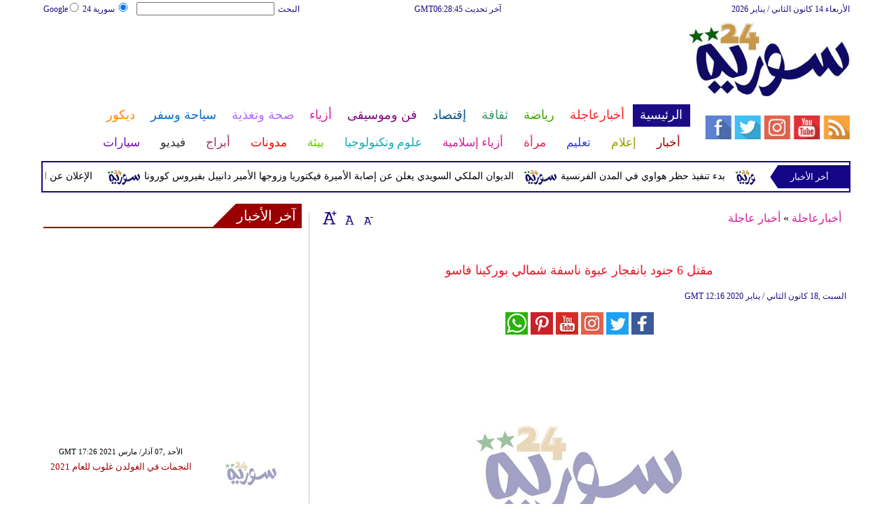

--- FILE ---
content_type: text/html; charset=UTF-8
request_url: https://www.syria-24.com/1152/121642-%D9%85%D9%82%D8%AA%D9%84-6-%D8%AC%D9%86%D9%88%D8%AF-%D8%A8%D8%A7%D9%86%D9%81%D8%AC%D8%A7%D8%B1-%D8%B9%D8%A8%D9%88%D8%A9-%D9%86%D8%A7%D8%B3%D9%81%D8%A9-%D8%B4%D9%85%D8%A7%D9%84%D9%8A-%D8%A8%D9%88%D8%B1%D9%83%D9%8A%D9%86%D8%A7-%D9%81%D8%A7%D8%B3%D9%88
body_size: 28992
content:
<!DOCTYPE html>
<html xmlns="http://www.w3.org/1999/xhtml" xml:lang="ar-aa" lang="ar-aa">
<head><meta http-equiv="Content-Type" content="text/html; charset=utf-8">

<meta name="viewport" content="width=device-width, initial-scale=1, maximum-scale=1"/>

<script async src="//pagead2.googlesyndication.com/pagead/js/adsbygoogle.js"></script>
<script>
  (adsbygoogle = window.adsbygoogle || []).push({
    google_ad_client: "ca-pub-1982140617084086",
    enable_page_level_ads: true
  });
</script><link rel="amphtml" href="https://www.syria-24.com/amp/1152/121642-مقتل-6-جنود-بانفجار-عبوة-ناسفة-شمالي-بوركينا-فاسو">
<link  rel="canonical" href="https://www.syria-24.com/1152/121642-مقتل-6-جنود-بانفجار-عبوة-ناسفة-شمالي-بوركينا-فاسو"/>

<meta name="google-site-verification" content="O13MT8gkm60YM5nKTrebree-2cglAroZPd5OrRUUNNA" />
<meta name="msvalidate.01" content="C3F41BF89336FB68FE0499CEFFFBAA49" />




<!--pinterest code start-->
<meta name="p:domain_verify" content="b602cc63461f4569880ed01a3ed7516d"/>
<!--pinterest code end-->
<META NAME="ROBOTS" CONTENT="INDEX, FOLLOW">
<meta name="Googlebot-News" content="index, follow">

<title>مقتل 6 جنود بانفجار عبوة ناسفة شمالي بوركينا فاسو -  سورية 24</title>

<meta name="keywords" content="مقتل 6 جنود بانفجار عبوة ناسفة شمالي بوركينا فاسو" />

<meta name="description" content="مقتل 6 جنود بانفجار عبوة ناسفة شمالي بوركينا فاسو" />



<meta name="author" content="syria-24" />
<meta name="DC.Title" content="syria-24">
<meta name="DC.Creator" content="syria-24">
<meta name="DC.Subject" content="syria-24">
<meta name="DC.Description" content="">
<meta name="DC.Publisher" content="Filmmatters">
<meta name="DC.Contributor" content="Filmmatters">

<meta name="news_keywords" content="">
<link rel="alternate" href="https://www.syria-24.com/1152/121642-مقتل-6-جنود-بانفجار-عبوة-ناسفة-شمالي-بوركينا-فاسو" hreflang="ar" />




<link rel="shortcut icon" href="https://stat.syria-24.com/favicon.jpg"/>
<link rel="apple-touch-icon" href="https://stat.syria-24.com/ipad_favicon.png"/>
<link rel="stylesheet" href="https://stat.syria-24.com/css/syria-mainz.css" type="text/css"/>
<link rel="stylesheet" href="https://stat.syria-24.com/css/syria-responsivez.css" type="text/css"/>
<script data-cfasync="false" src="https://stat.syria-24.com/jquery/jquery.min.js" type="text/javascript"></script>
<script data-cfasync="false" src="https://stat.syria-24.com/jquery/carousel.js" type="text/javascript"></script>
<script data-cfasync="false" src="https://stat.syria-24.com/jquery/article_font.js" type="text/javascript"></script>
<script data-cfasync="false" src="https://stat.syria-24.com/jquery/marquee.js" type="text/javascript"></script>
<script data-cfasync="false" src="https://stat.syria-24.com/jquery/homemixer.js" type="text/javascript"></script>
<script data-cfasync="false" src="https://stat.syria-24.com/jquery/header-date.js" type="text/javascript"></script>
<script data-cfasync="false" src="https://stat.syria-24.com/jquery/scoredetailtabs.js" type="text/javascript"></script>




<script data-cfasync="false">

function mycarousel_initCallback(carousel)
{
    // Disable autoscrolling if the user clicks the prev or next button.
    carousel.buttonNext.bind('click', function() {
        carousel.startAuto(0);
    });

    carousel.buttonPrev.bind('click', function() {
        carousel.startAuto(0);
    });

    // Pause autoscrolling if the user moves with the cursor over the clip.
    carousel.clip.hover(function() {
        carousel.stopAuto();
    }, function() {
        carousel.startAuto();
    });
};

jQuery(document).ready(function() {
    jQuery('#mycarousel').jcarousel({
        auto: 4,
        wrap: 'last',		
        initCallback: mycarousel_initCallback
    });
});
</script>


<!-- Global site tag (gtag.js) - Google Analytics -->
<script async src="https://www.googletagmanager.com/gtag/js?id=UA-116825233-1"></script>
<script>
  window.dataLayer = window.dataLayer || [];
  function gtag(){dataLayer.push(arguments);}
  gtag('js', new Date());

  gtag('config', 'UA-116825233-1');
</script>


<!-- Start Alexa Certify Javascript -->
<script data-cfasync="false" type="text/javascript">
_atrk_opts = { atrk_acct:"lZZ+j1a0CM002K", domain:"syria-24.com",dynamic: true};
(function() { var as = document.createElement('script'); as.type = 'text/javascript'; as.async = true; as.src = "https://d31qbv1cthcecs.cloudfront.net/atrk.js"; var s = document.getElementsByTagName('script')[0];s.parentNode.insertBefore(as, s); })();
</script>
<noscript><img src="https://d5nxst8fruw4z.cloudfront.net/atrk.gif?account=lZZ+j1a0CM002K" style="display:none" height="1" width="1" alt="مقتل 6 جنود بانفجار عبوة ناسفة شمالي بوركينا فاسو" /></noscript>
<!-- Start Alexa Certify Javascript -->

<meta property="fb:pages" content="150001715101370">
<meta property="fb:pages" content="1548368632045226">

<script async src="//pagead2.googlesyndication.com/pagead/js/adsbygoogle.js"></script>
<script>
     (adsbygoogle = window.adsbygoogle || []).push({
          google_ad_client: "ca-pub-1982140617084086",
          enable_page_level_ads: true
     });
</script>


<script type="application/ld+json">
{
    "@context":"https:\/\/schema.org\/",
    "@type":"WebSite",
    "@id":"https:\/\/www.syria-24.com\/#website",
    "headline":"Syria 24  | سورية 24 | سوريا 24 | أخر أخبار سورية اليوم",
    "name":"syria-24 Home page",
    "description":"سورية 24  أخبار سوريا syr 24 موقع إخباري شامل يهتم باخبار سورية والاخبار العربية بشكل خاص يعمل على نقل الاخبار المحلية والسياسية والاقتصادية والصحية والثقافية والفن والمنوعات على مدار الساعة",
    "url":"https:\/\/www.syria-24.com\/"}
</script>

<script type="application/ld+json">
{
  "@context" : "http://schema.org",
  "@type" : "Organization",
  "name" : "syria-24",
  "url" : "https://www.syria-24.com/",
  "sameAs" : [
    "https://www.facebook.com/syria24.tv?notif_id=1521726432590788&notif_t=page_admin&ref=notif",
    "https://x.com/syriaalyoum",
    "https://www.youtube.com/channel/UCv3-E4iuHJyBBuKHFu6M3pw"
  ]
}
</script>


<script type='application/ld+json'>{
    "@type": "SiteNavigationElement",
    "@context": "https://schema.org",
    "@graph": [
        {
            "@context": "https://schema.org",
            "@type": "SiteNavigationElement",
            "@id": "https://www.syria-24.com/",
            "name": "الرئيسية",
            "url": "https://www.syria-24.com/الرئيسية"
        },
        {
            "@context": "https://schema.org",
            "@type": "SiteNavigationElement",
            "@id": "https://www.syria-24.com/",
            "name": "أخبار محلية وعربية وعالمية",
            "url": "https://www.syria-24.com/314-أخبار-محلية-وعربية-وعالمية"
        },
        {
            "@context": "https://schema.org",
            "@type": "SiteNavigationElement",
            "@id": "https://www.syria-24.com/",
            "name": "الحوارات الفنية",
            "url": "https://www.syria-24.com/338-الحوارات-الفنية"
        },
        {
            "@context": "https://schema.org",
            "@type": "SiteNavigationElement",
            "@id": "https://www.syria-24.com/",
            "name": "الرئيسية آخر الأخبار",
            "url": "https://www.syria-24.com/36-آخر-الأخبار"
        },
        {
            "@context": "https://schema.org",
            "@type": "SiteNavigationElement",
            "@id": "https://www.syria-24.com/",
            "name": "الرئيسية أخبار الرياضة",
            "url": "https://www.syria-24.com/417-أخبار-الرياضة"
        },
        {
            "@context": "https://schema.org",
            "@type": "SiteNavigationElement",
            "@id": "https://www.syria-24.com/",
            "name": "الرئيسية فيديو سورية 24",
            "url": "https://www.syria-24.com/v-915-الرئيسية"
        },
        {
            "@context": "https://schema.org",
            "@type": "SiteNavigationElement",
            "@id": "https://www.syria-24.com/",
            "name": "الرئيسية أخبار النجوم",
            "url": "https://www.syria-24.com/103-أخبار-الفنانين"
        },
        {
            "@context": "https://schema.org",
            "@type": "SiteNavigationElement",
            "@id": "https://www.syria-24.com/",
            "name": "الرئيسية مقابلات",
            "url": "https://www.syria-24.com/603-حوارات-وتقارير"
        },
        {
            "@context": "https://schema.org",
            "@type": "SiteNavigationElement",
            "@id": "https://www.syria-24.com/",
            "name": "أخبار الاقتصاد",
            "url": "https://www.syria-24.com/504-أخبار-الاقتصاد"
        },
        {
            "@context": "https://schema.org",
            "@type": "SiteNavigationElement",
            "@id": "https://www.syria-24.com/",
            "name": "عالم الموضة",
            "url": "https://www.syria-24.com/121-عالم-الموضة"
        },
        {
            "@context": "https://schema.org",
            "@type": "SiteNavigationElement",
            "@id": "https://www.syria-24.com/",
            "name": "الرئيسية صحة وتغذية",
            "url": "https://www.syria-24.com/487-صحة-وتغذية"
        },
        {
            "@context": "https://schema.org",
            "@type": "SiteNavigationElement",
            "@id": "https://www.syria-24.com/",
            "name": "اخترنا لك",
            "url": "https://www.syria-24.com/home/newspaper"
        },
        {
            "@context": "https://schema.org",
            "@type": "SiteNavigationElement",
            "@id": "https://www.syria-24.com/",
            "name": "آراء وتحليلات",
            "url": "https://www.syria-24.com/2013-09-13-14-42-41"
        },
        {
            "@context": "https://schema.org",
            "@type": "SiteNavigationElement",
            "@id": "https://www.syria-24.com/",
            "name": "المواضيع الأكثر قراءة",
            "url": "https://www.syria-24.com/home/threads"
        },
        {
            "@context": "https://schema.org",
            "@type": "SiteNavigationElement",
            "@id": "https://www.syria-24.com/",
            "name": "الرئيسية سياحة وسفر",
            "url": "https://www.syria-24.com/459-سياحة-وسفر"
        },
        {
            "@context": "https://schema.org",
            "@type": "SiteNavigationElement",
            "@id": "https://www.syria-24.com/",
            "name": "الرئيسية أخبار السيارات",
            "url": "https://www.syria-24.com/724-أخبار-السيارات"
        },
        {
            "@context": "https://schema.org",
            "@type": "SiteNavigationElement",
            "@id": "https://www.syria-24.com/",
            "name": "كاريكاتير",
            "url": "https://www.syria-24.com/1566-كاريكاتير"
        },
        {
            "@context": "https://schema.org",
            "@type": "SiteNavigationElement",
            "@id": "https://www.syria-24.com/",
            "name": "نساء في الأخبار",
            "url": "https://www.syria-24.com/220-نساء-في-الأخبار"
        },
        {
            "@context": "https://schema.org",
            "@type": "SiteNavigationElement",
            "@id": "https://www.syria-24.com/",
            "name": "ناس في الأخبار",
            "url": "https://www.syria-24.com/335-ناس-في-الأخبار"
        },
        {
            "@context": "https://schema.org",
            "@type": "SiteNavigationElement",
            "@id": "https://www.syria-24.com/",
            "name": "أخبارعاجلة",
            "url": "https://www.syria-24.com/أخبارعاجلة"
        },
        {
            "@context": "https://schema.org",
            "@type": "SiteNavigationElement",
            "@id": "https://www.syria-24.com/",
            "name": "أخبار عاجلة",
            "url": "https://www.syria-24.com/1152-أخبار-عاجلة"
        },
        {
            "@context": "https://schema.org",
            "@type": "SiteNavigationElement",
            "@id": "https://www.syria-24.com/",
            "name": "رياضة عاجل",
            "url": "https://www.syria-24.com/1153-رياضة-عاجل"
        },
        {
            "@context": "https://schema.org",
            "@type": "SiteNavigationElement",
            "@id": "https://www.syria-24.com/",
            "name": "اقتصاد عاجل",
            "url": "https://www.syria-24.com/1154-اقتصاد-عاجل"
        },
        {
            "@context": "https://schema.org",
            "@type": "SiteNavigationElement",
            "@id": "https://www.syria-24.com/",
            "name": "إعلام عاجل",
            "url": "https://www.syria-24.com/1155-إعلام-عاجل"
        },
        {
            "@context": "https://schema.org",
            "@type": "SiteNavigationElement",
            "@id": "https://www.syria-24.com/",
            "name": "فن عاجل",
            "url": "https://www.syria-24.com/1156-فن-عاجل"
        },
        {
            "@context": "https://schema.org",
            "@type": "SiteNavigationElement",
            "@id": "https://www.syria-24.com/",
            "name": "صحة عاجل",
            "url": "https://www.syria-24.com/1157-صحة-عاجل"
        },
        {
            "@context": "https://schema.org",
            "@type": "SiteNavigationElement",
            "@id": "https://www.syria-24.com/",
            "name": "نساء عاجل",
            "url": "https://www.syria-24.com/1158-نساء-عاجل"
        },
        {
            "@context": "https://schema.org",
            "@type": "SiteNavigationElement",
            "@id": "https://www.syria-24.com/",
            "name": "علوم عاجل",
            "url": "https://www.syria-24.com/1159-علوم-عاجل"
        },
        {
            "@context": "https://schema.org",
            "@type": "SiteNavigationElement",
            "@id": "https://www.syria-24.com/",
            "name": "بيئة عاجل",
            "url": "https://www.syria-24.com/1160-بيئة-عاجل"
        },
        {
            "@context": "https://schema.org",
            "@type": "SiteNavigationElement",
            "@id": "https://www.syria-24.com/",
            "name": "سياحة وسفر عاجل",
            "url": "https://www.syria-24.com/1161-سياحة-وسفر-عاجل"
        },
        {
            "@context": "https://schema.org",
            "@type": "SiteNavigationElement",
            "@id": "https://www.syria-24.com/",
            "name": "سيارات عاجل",
            "url": "https://www.syria-24.com/1162-سيارات-عاجل"
        },
        {
            "@context": "https://schema.org",
            "@type": "SiteNavigationElement",
            "@id": "https://www.syria-24.com/",
            "name": "رياضة",
            "url": "https://www.syria-24.com/رياضة"
        },
        {
            "@context": "https://schema.org",
            "@type": "SiteNavigationElement",
            "@id": "https://www.syria-24.com/",
            "name": "أخر أخبار الرياضة العربية و العالمية",
            "url": "https://www.syria-24.com/316-الأخبار-الرياضية"
        },
        {
            "@context": "https://schema.org",
            "@type": "SiteNavigationElement",
            "@id": "https://www.syria-24.com/",
            "name": "رياضة فيديو أخبار الرياضة",
            "url": "https://www.syria-24.com/v-917-رياضة"
        },
        {
            "@context": "https://schema.org",
            "@type": "SiteNavigationElement",
            "@id": "https://www.syria-24.com/",
            "name": "رياضة نجوم الملاعب",
            "url": "https://www.syria-24.com/1172-نجوم-الملاعب"
        },
        {
            "@context": "https://schema.org",
            "@type": "SiteNavigationElement",
            "@id": "https://www.syria-24.com/",
            "name": "أخبار الرياضة",
            "url": "https://www.syria-24.com/1186-أخبار-الرياضة"
        },
        {
            "@context": "https://schema.org",
            "@type": "SiteNavigationElement",
            "@id": "https://www.syria-24.com/",
            "name": "ملاعب عربية وعالمية",
            "url": "https://www.syria-24.com/53-ملاعب-عربية-وعالمية"
        },
        {
            "@context": "https://schema.org",
            "@type": "SiteNavigationElement",
            "@id": "https://www.syria-24.com/",
            "name": "بطولات",
            "url": "https://www.syria-24.com/allchampions"
        },
        {
            "@context": "https://schema.org",
            "@type": "SiteNavigationElement",
            "@id": "https://www.syria-24.com/",
            "name": "أخبار الأندية العربية",
            "url": "https://www.syria-24.com/sports-football/club-activities"
        },
        {
            "@context": "https://schema.org",
            "@type": "SiteNavigationElement",
            "@id": "https://www.syria-24.com/",
            "name": "رياضة مقابلات",
            "url": "https://www.syria-24.com/387-مقابلات"
        },
        {
            "@context": "https://schema.org",
            "@type": "SiteNavigationElement",
            "@id": "https://www.syria-24.com/",
            "name": "رياضة عربية",
            "url": "https://www.syria-24.com/55-رياضة-عربية"
        },
        {
            "@context": "https://schema.org",
            "@type": "SiteNavigationElement",
            "@id": "https://www.syria-24.com/",
            "name": "رياضة عالمية",
            "url": "https://www.syria-24.com/56-رياضة-عالمية"
        },
        {
            "@context": "https://schema.org",
            "@type": "SiteNavigationElement",
            "@id": "https://www.syria-24.com/",
            "name": "رياضة موجب",
            "url": "https://www.syria-24.com/59-موجب"
        },
        {
            "@context": "https://schema.org",
            "@type": "SiteNavigationElement",
            "@id": "https://www.syria-24.com/",
            "name": "رياضة سالب",
            "url": "https://www.syria-24.com/60-سالب"
        },
        {
            "@context": "https://schema.org",
            "@type": "SiteNavigationElement",
            "@id": "https://www.syria-24.com/",
            "name": "مباريات ونتائج",
            "url": "https://www.syria-24.com/sports/scoreboard"
        },
        {
            "@context": "https://schema.org",
            "@type": "SiteNavigationElement",
            "@id": "https://www.syria-24.com/",
            "name": "كرة الطائرة",
            "url": "https://www.syria-24.com/1173-كرة-الطائرة"
        },
        {
            "@context": "https://schema.org",
            "@type": "SiteNavigationElement",
            "@id": "https://www.syria-24.com/",
            "name": "كرة اليد",
            "url": "https://www.syria-24.com/1174-كرة-اليد"
        },
        {
            "@context": "https://schema.org",
            "@type": "SiteNavigationElement",
            "@id": "https://www.syria-24.com/",
            "name": "كرة السلة",
            "url": "https://www.syria-24.com/1175-كرة-السلة"
        },
        {
            "@context": "https://schema.org",
            "@type": "SiteNavigationElement",
            "@id": "https://www.syria-24.com/",
            "name": "رمي",
            "url": "https://www.syria-24.com/1176-رمي"
        },
        {
            "@context": "https://schema.org",
            "@type": "SiteNavigationElement",
            "@id": "https://www.syria-24.com/",
            "name": "قفز",
            "url": "https://www.syria-24.com/1177-قفز"
        },
        {
            "@context": "https://schema.org",
            "@type": "SiteNavigationElement",
            "@id": "https://www.syria-24.com/",
            "name": "الجري",
            "url": "https://www.syria-24.com/1178-الجري"
        },
        {
            "@context": "https://schema.org",
            "@type": "SiteNavigationElement",
            "@id": "https://www.syria-24.com/",
            "name": "تنس",
            "url": "https://www.syria-24.com/1179-تنس"
        },
        {
            "@context": "https://schema.org",
            "@type": "SiteNavigationElement",
            "@id": "https://www.syria-24.com/",
            "name": "رياضة سيارات",
            "url": "https://www.syria-24.com/1180-سيارات"
        },
        {
            "@context": "https://schema.org",
            "@type": "SiteNavigationElement",
            "@id": "https://www.syria-24.com/",
            "name": "غولف",
            "url": "https://www.syria-24.com/1181-غولف"
        },
        {
            "@context": "https://schema.org",
            "@type": "SiteNavigationElement",
            "@id": "https://www.syria-24.com/",
            "name": "سباق الخيل",
            "url": "https://www.syria-24.com/1182-سباق-الخيل"
        },
        {
            "@context": "https://schema.org",
            "@type": "SiteNavigationElement",
            "@id": "https://www.syria-24.com/",
            "name": "مصارعة",
            "url": "https://www.syria-24.com/1183-مصارعة"
        },
        {
            "@context": "https://schema.org",
            "@type": "SiteNavigationElement",
            "@id": "https://www.syria-24.com/",
            "name": "جمباز",
            "url": "https://www.syria-24.com/1184-جمباز"
        },
        {
            "@context": "https://schema.org",
            "@type": "SiteNavigationElement",
            "@id": "https://www.syria-24.com/",
            "name": "أخبار المنتخبات",
            "url": "https://www.syria-24.com/1188-أخبار-المنتخبات"
        },
        {
            "@context": "https://schema.org",
            "@type": "SiteNavigationElement",
            "@id": "https://www.syria-24.com/",
            "name": "رياضة تحقيقات",
            "url": "https://www.syria-24.com/61-تحقيقات"
        },
        {
            "@context": "https://schema.org",
            "@type": "SiteNavigationElement",
            "@id": "https://www.syria-24.com/",
            "name": "رياضة مدونات",
            "url": "https://www.syria-24.com/b-917-رياضة"
        },
        {
            "@context": "https://schema.org",
            "@type": "SiteNavigationElement",
            "@id": "https://www.syria-24.com/",
            "name": "رياضة أخبار المحترفين",
            "url": "https://www.syria-24.com/1185-أخبار-المحترفين"
        },
        {
            "@context": "https://schema.org",
            "@type": "SiteNavigationElement",
            "@id": "https://www.syria-24.com/",
            "name": "رياضة غاليري",
            "url": "https://www.syria-24.com/gallery-917/"
        },
        {
            "@context": "https://schema.org",
            "@type": "SiteNavigationElement",
            "@id": "https://www.syria-24.com/",
            "name": "ثقافة",
            "url": "https://www.syria-24.com/ثقافة"
        },
        {
            "@context": "https://schema.org",
            "@type": "SiteNavigationElement",
            "@id": "https://www.syria-24.com/",
            "name": "عالم الثقافة والفنون",
            "url": "https://www.syria-24.com/317-عالم-الثقافة-والفنون"
        },
        {
            "@context": "https://schema.org",
            "@type": "SiteNavigationElement",
            "@id": "https://www.syria-24.com/",
            "name": "ثقافة أخبار الثقافة والفنون",
            "url": "https://www.syria-24.com/485-أخبار-الثقافة-والفنون"
        },
        {
            "@context": "https://schema.org",
            "@type": "SiteNavigationElement",
            "@id": "https://www.syria-24.com/",
            "name": "فيديو ثقافة وفن",
            "url": "https://www.syria-24.com/v-918-ثقافة"
        },
        {
            "@context": "https://schema.org",
            "@type": "SiteNavigationElement",
            "@id": "https://www.syria-24.com/",
            "name": "مهرجانات عربية",
            "url": "https://www.syria-24.com/75-مهرجانات-عربية"
        },
        {
            "@context": "https://schema.org",
            "@type": "SiteNavigationElement",
            "@id": "https://www.syria-24.com/",
            "name": "أخبار الثقافة والفنون",
            "url": "https://www.syria-24.com/248-أخبار-الثقافة-والفنون"
        },
        {
            "@context": "https://schema.org",
            "@type": "SiteNavigationElement",
            "@id": "https://www.syria-24.com/",
            "name": "ثقافة مقابلات",
            "url": "https://www.syria-24.com/495-حوارات-وتقارير"
        },
        {
            "@context": "https://schema.org",
            "@type": "SiteNavigationElement",
            "@id": "https://www.syria-24.com/",
            "name": "معارض",
            "url": "https://www.syria-24.com/67-معارض"
        },
        {
            "@context": "https://schema.org",
            "@type": "SiteNavigationElement",
            "@id": "https://www.syria-24.com/",
            "name": "أحداث ثقافية",
            "url": "https://www.syria-24.com/69-أحداث-ثقافية"
        },
        {
            "@context": "https://schema.org",
            "@type": "SiteNavigationElement",
            "@id": "https://www.syria-24.com/",
            "name": "في المكتبات",
            "url": "https://www.syria-24.com/70-في-المكتبات"
        },
        {
            "@context": "https://schema.org",
            "@type": "SiteNavigationElement",
            "@id": "https://www.syria-24.com/",
            "name": "قصص وروايات",
            "url": "https://www.syria-24.com/68-قصص-وروايات"
        },
        {
            "@context": "https://schema.org",
            "@type": "SiteNavigationElement",
            "@id": "https://www.syria-24.com/",
            "name": "أكثر الكتب الأجنبية مبيعًا",
            "url": "https://www.syria-24.com/290-اكثر-الكتب-الاجنبية-مبيعا"
        },
        {
            "@context": "https://schema.org",
            "@type": "SiteNavigationElement",
            "@id": "https://www.syria-24.com/",
            "name": "أكثر الكتب العربية مبيعًا",
            "url": "https://www.syria-24.com/71-اكثر-الكتب-عربي-مبيعا"
        },
        {
            "@context": "https://schema.org",
            "@type": "SiteNavigationElement",
            "@id": "https://www.syria-24.com/",
            "name": "أفلام عربية",
            "url": "https://www.syria-24.com/357-أفلام-عربية"
        },
        {
            "@context": "https://schema.org",
            "@type": "SiteNavigationElement",
            "@id": "https://www.syria-24.com/",
            "name": "مراجعة كتب",
            "url": "https://www.syria-24.com/76-مراجعة-كتب"
        },
        {
            "@context": "https://schema.org",
            "@type": "SiteNavigationElement",
            "@id": "https://www.syria-24.com/",
            "name": "دين ودنيا",
            "url": "https://www.syria-24.com/2565-المزيد-من-أخبار-الدين-والدنيا"
        },
        {
            "@context": "https://schema.org",
            "@type": "SiteNavigationElement",
            "@id": "https://www.syria-24.com/",
            "name": "رقص",
            "url": "https://www.syria-24.com/79-رقص"
        },
        {
            "@context": "https://schema.org",
            "@type": "SiteNavigationElement",
            "@id": "https://www.syria-24.com/",
            "name": "تمثيل",
            "url": "https://www.syria-24.com/80-تمثيل"
        },
        {
            "@context": "https://schema.org",
            "@type": "SiteNavigationElement",
            "@id": "https://www.syria-24.com/",
            "name": "كوميدي",
            "url": "https://www.syria-24.com/78-كوميدي"
        },
        {
            "@context": "https://schema.org",
            "@type": "SiteNavigationElement",
            "@id": "https://www.syria-24.com/",
            "name": "بأقلامهم",
            "url": "https://www.syria-24.com/276-بأقلامهم"
        },
        {
            "@context": "https://schema.org",
            "@type": "SiteNavigationElement",
            "@id": "https://www.syria-24.com/",
            "name": "ثقافة مدونات",
            "url": "https://www.syria-24.com/b-918-ثقافة"
        },
        {
            "@context": "https://schema.org",
            "@type": "SiteNavigationElement",
            "@id": "https://www.syria-24.com/",
            "name": "إقتصاد",
            "url": "https://www.syria-24.com/إقتصاد"
        },
        {
            "@context": "https://schema.org",
            "@type": "SiteNavigationElement",
            "@id": "https://www.syria-24.com/",
            "name": "الأخبار الاقتصادية والمالية",
            "url": "https://www.syria-24.com/318-عالم-الاقتصاد-والمال"
        },
        {
            "@context": "https://schema.org",
            "@type": "SiteNavigationElement",
            "@id": "https://www.syria-24.com/",
            "name": "إقتصاد فيديو",
            "url": "https://www.syria-24.com/v-919-اقتصاد"
        },
        {
            "@context": "https://schema.org",
            "@type": "SiteNavigationElement",
            "@id": "https://www.syria-24.com/",
            "name": "عقارات",
            "url": "https://www.syria-24.com/91-عقارات"
        },
        {
            "@context": "https://schema.org",
            "@type": "SiteNavigationElement",
            "@id": "https://www.syria-24.com/",
            "name": "اقتصاد دولي",
            "url": "https://www.syria-24.com/84-اقتصاد-دولي"
        },
        {
            "@context": "https://schema.org",
            "@type": "SiteNavigationElement",
            "@id": "https://www.syria-24.com/",
            "name": "اقتصاد عربي",
            "url": "https://www.syria-24.com/83-اقتصاد-عربي"
        },
        {
            "@context": "https://schema.org",
            "@type": "SiteNavigationElement",
            "@id": "https://www.syria-24.com/",
            "name": "إقتصاد مقابلات",
            "url": "https://www.syria-24.com/394-حوارات-وتقارير"
        },
        {
            "@context": "https://schema.org",
            "@type": "SiteNavigationElement",
            "@id": "https://www.syria-24.com/",
            "name": "تقارير خاصة",
            "url": "https://www.syria-24.com/90-تقارير-خاصة"
        },
        {
            "@context": "https://schema.org",
            "@type": "SiteNavigationElement",
            "@id": "https://www.syria-24.com/",
            "name": "نفط وبتروكيماويات",
            "url": "https://www.syria-24.com/244-نفط-وبتروكيماويات"
        },
        {
            "@context": "https://schema.org",
            "@type": "SiteNavigationElement",
            "@id": "https://www.syria-24.com/",
            "name": "مصارف",
            "url": "https://www.syria-24.com/243-مصارف"
        },
        {
            "@context": "https://schema.org",
            "@type": "SiteNavigationElement",
            "@id": "https://www.syria-24.com/",
            "name": "إقتصاد قضايا ساخنة",
            "url": "https://www.syria-24.com/92-قضايا-ساخنة"
        },
        {
            "@context": "https://schema.org",
            "@type": "SiteNavigationElement",
            "@id": "https://www.syria-24.com/",
            "name": "أسواق مالية",
            "url": "https://www.syria-24.com/87-أسواق-مالية"
        },
        {
            "@context": "https://schema.org",
            "@type": "SiteNavigationElement",
            "@id": "https://www.syria-24.com/",
            "name": "أخبار الشركات",
            "url": "https://www.syria-24.com/86-أخبار-الشركات"
        },
        {
            "@context": "https://schema.org",
            "@type": "SiteNavigationElement",
            "@id": "https://www.syria-24.com/",
            "name": "إقتصاد مدونات",
            "url": "https://www.syria-24.com/b-919-اقتصاد"
        },
        {
            "@context": "https://schema.org",
            "@type": "SiteNavigationElement",
            "@id": "https://www.syria-24.com/",
            "name": "فن وموسيقى",
            "url": "https://www.syria-24.com/فن-وموسيقى"
        },
        {
            "@context": "https://schema.org",
            "@type": "SiteNavigationElement",
            "@id": "https://www.syria-24.com/",
            "name": "أخر أخبار الفن",
            "url": "https://www.syria-24.com/319-القضايا-والأحداث-الفنية"
        },
        {
            "@context": "https://schema.org",
            "@type": "SiteNavigationElement",
            "@id": "https://www.syria-24.com/",
            "name": "فن وموسيقى فيديو",
            "url": "https://www.syria-24.com/v-920-فن-وموسيقى"
        },
        {
            "@context": "https://schema.org",
            "@type": "SiteNavigationElement",
            "@id": "https://www.syria-24.com/",
            "name": "سرار النجوم",
            "url": "https://www.syria-24.com/96-أسرار-النجوم"
        },
        {
            "@context": "https://schema.org",
            "@type": "SiteNavigationElement",
            "@id": "https://www.syria-24.com/",
            "name": "حفلات ومهرجانات",
            "url": "https://www.syria-24.com/101-حفلات-ومهرجانات"
        },
        {
            "@context": "https://schema.org",
            "@type": "SiteNavigationElement",
            "@id": "https://www.syria-24.com/",
            "name": "فن وموسيقى تلفزيون",
            "url": "https://www.syria-24.com/112-تلفزيون"
        },
        {
            "@context": "https://schema.org",
            "@type": "SiteNavigationElement",
            "@id": "https://www.syria-24.com/",
            "name": "فن وموسيقى مقابلات",
            "url": "https://www.syria-24.com/391-مقابلات"
        },
        {
            "@context": "https://schema.org",
            "@type": "SiteNavigationElement",
            "@id": "https://www.syria-24.com/",
            "name": "موسيقى عربية",
            "url": "https://www.syria-24.com/99-موسيقى-عربية"
        },
        {
            "@context": "https://schema.org",
            "@type": "SiteNavigationElement",
            "@id": "https://www.syria-24.com/",
            "name": "سينما عالمية",
            "url": "https://www.syria-24.com/1850-سينما-عالمية"
        },
        {
            "@context": "https://schema.org",
            "@type": "SiteNavigationElement",
            "@id": "https://www.syria-24.com/",
            "name": "مواهب واعدة",
            "url": "https://www.syria-24.com/114-مواهب-واعدة"
        },
        {
            "@context": "https://schema.org",
            "@type": "SiteNavigationElement",
            "@id": "https://www.syria-24.com/",
            "name": "أخبار فنية",
            "url": "https://www.syria-24.com/274-أخبار-فنية"
        },
        {
            "@context": "https://schema.org",
            "@type": "SiteNavigationElement",
            "@id": "https://www.syria-24.com/",
            "name": "سينما عربية",
            "url": "https://www.syria-24.com/275-سينما-عربية"
        },
        {
            "@context": "https://schema.org",
            "@type": "SiteNavigationElement",
            "@id": "https://www.syria-24.com/",
            "name": "موسيقى عالمية",
            "url": "https://www.syria-24.com/1851-موسيقى-عالمية"
        },
        {
            "@context": "https://schema.org",
            "@type": "SiteNavigationElement",
            "@id": "https://www.syria-24.com/",
            "name": "فن وموسيقى مدونات",
            "url": "https://www.syria-24.com/b-920-فن-وموسيقى"
        },
        {
            "@context": "https://schema.org",
            "@type": "SiteNavigationElement",
            "@id": "https://www.syria-24.com/",
            "name": "فن وموسيقى صور",
            "url": "https://www.syria-24.com/gallery-920/"
        },
        {
            "@context": "https://schema.org",
            "@type": "SiteNavigationElement",
            "@id": "https://www.syria-24.com/",
            "name": "أزياء",
            "url": "https://www.syria-24.com/أزياء"
        },
        {
            "@context": "https://schema.org",
            "@type": "SiteNavigationElement",
            "@id": "https://www.syria-24.com/",
            "name": "آخر أخبار عالم الأزياء",
            "url": "https://www.syria-24.com/320-آخر-أخبار-عالم-الأزياء"
        },
        {
            "@context": "https://schema.org",
            "@type": "SiteNavigationElement",
            "@id": "https://www.syria-24.com/",
            "name": "آخر صيحات الموضة",
            "url": "https://www.syria-24.com/461-آخر-صيحات-الموضة"
        },
        {
            "@context": "https://schema.org",
            "@type": "SiteNavigationElement",
            "@id": "https://www.syria-24.com/",
            "name": "أزياء فيديو أخبار الموضة",
            "url": "https://www.syria-24.com/v-921-ستايل"
        },
        {
            "@context": "https://schema.org",
            "@type": "SiteNavigationElement",
            "@id": "https://www.syria-24.com/",
            "name": "أزياء للرجال فقط",
            "url": "https://www.syria-24.com/141-للرجال-فقط"
        },
        {
            "@context": "https://schema.org",
            "@type": "SiteNavigationElement",
            "@id": "https://www.syria-24.com/",
            "name": "مُثير",
            "url": "https://www.syria-24.com/142-مُثير"
        },
        {
            "@context": "https://schema.org",
            "@type": "SiteNavigationElement",
            "@id": "https://www.syria-24.com/",
            "name": "أزياء مناسبات",
            "url": "https://www.syria-24.com/133-مناسبات"
        },
        {
            "@context": "https://schema.org",
            "@type": "SiteNavigationElement",
            "@id": "https://www.syria-24.com/",
            "name": "إتيكيت",
            "url": "https://www.syria-24.com/373-إتيكيت"
        },
        {
            "@context": "https://schema.org",
            "@type": "SiteNavigationElement",
            "@id": "https://www.syria-24.com/",
            "name": "أزياء آخر موضة",
            "url": "https://www.syria-24.com/131-آخر-موضة"
        },
        {
            "@context": "https://schema.org",
            "@type": "SiteNavigationElement",
            "@id": "https://www.syria-24.com/",
            "name": "أزياء جديد المحلات",
            "url": "https://www.syria-24.com/135-جديد-المحلات"
        },
        {
            "@context": "https://schema.org",
            "@type": "SiteNavigationElement",
            "@id": "https://www.syria-24.com/",
            "name": "أزياء مجوهرات",
            "url": "https://www.syria-24.com/134-مجوهرات"
        },
        {
            "@context": "https://schema.org",
            "@type": "SiteNavigationElement",
            "@id": "https://www.syria-24.com/",
            "name": "أزياء عطور",
            "url": "https://www.syria-24.com/146-عطور"
        },
        {
            "@context": "https://schema.org",
            "@type": "SiteNavigationElement",
            "@id": "https://www.syria-24.com/",
            "name": "العناية بالشعر",
            "url": "https://www.syria-24.com/145-العناية-بالشعر"
        },
        {
            "@context": "https://schema.org",
            "@type": "SiteNavigationElement",
            "@id": "https://www.syria-24.com/",
            "name": "أزياء ماكياج ومستحضرات",
            "url": "https://www.syria-24.com/144-ماكياج-ومستحضرات"
        },
        {
            "@context": "https://schema.org",
            "@type": "SiteNavigationElement",
            "@id": "https://www.syria-24.com/",
            "name": "أزياء أخر عروض الأزياء",
            "url": "https://www.syria-24.com/fashion-show"
        },
        {
            "@context": "https://schema.org",
            "@type": "SiteNavigationElement",
            "@id": "https://www.syria-24.com/",
            "name": "أزياء حوارات وتقارير",
            "url": "https://www.syria-24.com/612-حوارات-وتقارير"
        },
        {
            "@context": "https://schema.org",
            "@type": "SiteNavigationElement",
            "@id": "https://www.syria-24.com/",
            "name": "أزياء مدونات",
            "url": "https://www.syria-24.com/b-921-ستايل"
        },
        {
            "@context": "https://schema.org",
            "@type": "SiteNavigationElement",
            "@id": "https://www.syria-24.com/",
            "name": "أزياء صور",
            "url": "https://www.syria-24.com/gallery-921/"
        },
        {
            "@context": "https://schema.org",
            "@type": "SiteNavigationElement",
            "@id": "https://www.syria-24.com/",
            "name": "صحة وتغذية",
            "url": "https://www.syria-24.com/صحة-وتغذية"
        },
        {
            "@context": "https://schema.org",
            "@type": "SiteNavigationElement",
            "@id": "https://www.syria-24.com/",
            "name": "آخر الأخبار الطبية",
            "url": "https://www.syria-24.com/321-آخر-الأخبار-الطبية"
        },
        {
            "@context": "https://schema.org",
            "@type": "SiteNavigationElement",
            "@id": "https://www.syria-24.com/",
            "name": "فيديو صحة وتغذية",
            "url": "https://www.syria-24.com/v-922-صحة"
        },
        {
            "@context": "https://schema.org",
            "@type": "SiteNavigationElement",
            "@id": "https://www.syria-24.com/",
            "name": "إسأل طبيبك",
            "url": "https://www.syria-24.com/drmore"
        },
        {
            "@context": "https://schema.org",
            "@type": "SiteNavigationElement",
            "@id": "https://www.syria-24.com/",
            "name": "آخر الاخبار",
            "url": "https://www.syria-24.com/337-آخر-الاخبار"
        },
        {
            "@context": "https://schema.org",
            "@type": "SiteNavigationElement",
            "@id": "https://www.syria-24.com/",
            "name": "صحة جنسية",
            "url": "https://www.syria-24.com/1549-صحة-جنسية"
        },
        {
            "@context": "https://schema.org",
            "@type": "SiteNavigationElement",
            "@id": "https://www.syria-24.com/",
            "name": "طبخ",
            "url": "https://www.syria-24.com/336-طبخ"
        },
        {
            "@context": "https://schema.org",
            "@type": "SiteNavigationElement",
            "@id": "https://www.syria-24.com/",
            "name": "حلويات",
            "url": "https://www.syria-24.com/1824-حلويات"
        },
        {
            "@context": "https://schema.org",
            "@type": "SiteNavigationElement",
            "@id": "https://www.syria-24.com/",
            "name": "طب بديل",
            "url": "https://www.syria-24.com/420-طب-بديل"
        },
        {
            "@context": "https://schema.org",
            "@type": "SiteNavigationElement",
            "@id": "https://www.syria-24.com/",
            "name": "صحة وتغذية مقابلات",
            "url": "https://www.syria-24.com/390-مقابلات"
        },
        {
            "@context": "https://schema.org",
            "@type": "SiteNavigationElement",
            "@id": "https://www.syria-24.com/",
            "name": "صحة وتغذية مدونات",
            "url": "https://www.syria-24.com/b-922-صحة"
        },
        {
            "@context": "https://schema.org",
            "@type": "SiteNavigationElement",
            "@id": "https://www.syria-24.com/",
            "name": "سياحة وسفر",
            "url": "https://www.syria-24.com/سياحة-وسفر"
        },
        {
            "@context": "https://schema.org",
            "@type": "SiteNavigationElement",
            "@id": "https://www.syria-24.com/",
            "name": "أخر أخبار السياحة",
            "url": "https://www.syria-24.com/322-التحقيقات-السياحية"
        },
        {
            "@context": "https://schema.org",
            "@type": "SiteNavigationElement",
            "@id": "https://www.syria-24.com/",
            "name": "فيديو سياحة وسفر",
            "url": "https://www.syria-24.com/v-923-سياحة-وسفر"
        },
        {
            "@context": "https://schema.org",
            "@type": "SiteNavigationElement",
            "@id": "https://www.syria-24.com/",
            "name": "رحلات شهر العسل",
            "url": "https://www.syria-24.com/1828-رحلات-شهر-العسل"
        },
        {
            "@context": "https://schema.org",
            "@type": "SiteNavigationElement",
            "@id": "https://www.syria-24.com/",
            "name": "سياحة وسفر مقابلات",
            "url": "https://www.syria-24.com/1031-مقابلات"
        },
        {
            "@context": "https://schema.org",
            "@type": "SiteNavigationElement",
            "@id": "https://www.syria-24.com/",
            "name": "سياحة وسفر آخر الأخبار",
            "url": "https://www.syria-24.com/286-آخر-الأخبار"
        },
        {
            "@context": "https://schema.org",
            "@type": "SiteNavigationElement",
            "@id": "https://www.syria-24.com/",
            "name": "منتجعات صحية",
            "url": "https://www.syria-24.com/166-منتجعات-صحية"
        },
        {
            "@context": "https://schema.org",
            "@type": "SiteNavigationElement",
            "@id": "https://www.syria-24.com/",
            "name": "مغامرة",
            "url": "https://www.syria-24.com/165-مغامرة"
        },
        {
            "@context": "https://schema.org",
            "@type": "SiteNavigationElement",
            "@id": "https://www.syria-24.com/",
            "name": "شمس و بحر",
            "url": "https://www.syria-24.com/164-شمس-و-بحر"
        },
        {
            "@context": "https://schema.org",
            "@type": "SiteNavigationElement",
            "@id": "https://www.syria-24.com/",
            "name": "تزلج",
            "url": "https://www.syria-24.com/163-تزلج"
        },
        {
            "@context": "https://schema.org",
            "@type": "SiteNavigationElement",
            "@id": "https://www.syria-24.com/",
            "name": "أشهر المطاعم",
            "url": "https://www.syria-24.com/168-أشهر-المطاعم"
        },
        {
            "@context": "https://schema.org",
            "@type": "SiteNavigationElement",
            "@id": "https://www.syria-24.com/",
            "name": "أفخم الفنادق",
            "url": "https://www.syria-24.com/167-أفخم-الفنادق"
        },
        {
            "@context": "https://schema.org",
            "@type": "SiteNavigationElement",
            "@id": "https://www.syria-24.com/",
            "name": "سياحة وسفر مدونات",
            "url": "https://www.syria-24.com/b-923-سياحة-وسفر"
        },
        {
            "@context": "https://schema.org",
            "@type": "SiteNavigationElement",
            "@id": "https://www.syria-24.com/",
            "name": "سياحة وسفر غاليري",
            "url": "https://www.syria-24.com/gallery-923/"
        },
        {
            "@context": "https://schema.org",
            "@type": "SiteNavigationElement",
            "@id": "https://www.syria-24.com/",
            "name": "ديكور",
            "url": "https://www.syria-24.com/ديكور"
        },
        {
            "@context": "https://schema.org",
            "@type": "SiteNavigationElement",
            "@id": "https://www.syria-24.com/",
            "name": "أخر أخبار الديكور",
            "url": "https://www.syria-24.com/323-أخبار-الديكور"
        },
        {
            "@context": "https://schema.org",
            "@type": "SiteNavigationElement",
            "@id": "https://www.syria-24.com/",
            "name": "جديد عالم الديكور",
            "url": "https://www.syria-24.com/458-جديد-عالم-الديكور"
        },
        {
            "@context": "https://schema.org",
            "@type": "SiteNavigationElement",
            "@id": "https://www.syria-24.com/",
            "name": "داخلي",
            "url": "https://www.syria-24.com/171-داخلي"
        },
        {
            "@context": "https://schema.org",
            "@type": "SiteNavigationElement",
            "@id": "https://www.syria-24.com/",
            "name": "خارجي",
            "url": "https://www.syria-24.com/172-خارجي"
        },
        {
            "@context": "https://schema.org",
            "@type": "SiteNavigationElement",
            "@id": "https://www.syria-24.com/",
            "name": "Your Photos",
            "url": "https://www.syria-24.com/170-Your-Photos"
        },
        {
            "@context": "https://schema.org",
            "@type": "SiteNavigationElement",
            "@id": "https://www.syria-24.com/",
            "name": "293-Feng-Shui",
            "url": "https://www.syria-24.com/Feng Shui"
        },
        {
            "@context": "https://schema.org",
            "@type": "SiteNavigationElement",
            "@id": "https://www.syria-24.com/",
            "name": "ديكورات منازل",
            "url": "https://www.syria-24.com/175-منزل"
        },
        {
            "@context": "https://schema.org",
            "@type": "SiteNavigationElement",
            "@id": "https://www.syria-24.com/",
            "name": "ديكور مقابلات",
            "url": "https://www.syria-24.com/1030-مقابلات"
        },
        {
            "@context": "https://schema.org",
            "@type": "SiteNavigationElement",
            "@id": "https://www.syria-24.com/",
            "name": "ديكور مدونات",
            "url": "https://www.syria-24.com/b-924-ديكور"
        },
        {
            "@context": "https://schema.org",
            "@type": "SiteNavigationElement",
            "@id": "https://www.syria-24.com/",
            "name": "غاليري ديكور",
            "url": "https://www.syria-24.com/gallery-924"
        },
        {
            "@context": "https://schema.org",
            "@type": "SiteNavigationElement",
            "@id": "https://www.syria-24.com/",
            "name": "أخبار",
            "url": "https://www.syria-24.com/أخبار"
        },
        {
            "@context": "https://schema.org",
            "@type": "SiteNavigationElement",
            "@id": "https://www.syria-24.com/",
            "name": "أخر الأخبار العربية و العالمية",
            "url": "https://www.syria-24.com/326-منزل-أخبار"
        },
        {
            "@context": "https://schema.org",
            "@type": "SiteNavigationElement",
            "@id": "https://www.syria-24.com/",
            "name": "أخبار السياسة والسياسيين",
            "url": "https://www.syria-24.com/451-أخبار-السياسة-والسياسيين"
        },
        {
            "@context": "https://schema.org",
            "@type": "SiteNavigationElement",
            "@id": "https://www.syria-24.com/",
            "name": "أخبار فيديو سورية 24",
            "url": "https://www.syria-24.com/v-916-أخبار"
        },
        {
            "@context": "https://schema.org",
            "@type": "SiteNavigationElement",
            "@id": "https://www.syria-24.com/",
            "name": "عناوين الاخبار",
            "url": "https://www.syria-24.com/37-عناوين-الاخبار"
        },
        {
            "@context": "https://schema.org",
            "@type": "SiteNavigationElement",
            "@id": "https://www.syria-24.com/",
            "name": "أخبار الدول العربية",
            "url": "https://www.syria-24.com/أخبار-المدن"
        },
        {
            "@context": "https://schema.org",
            "@type": "SiteNavigationElement",
            "@id": "https://www.syria-24.com/",
            "name": "أخبار عالمية",
            "url": "https://www.syria-24.com/42-أخبار-عالمية"
        },
        {
            "@context": "https://schema.org",
            "@type": "SiteNavigationElement",
            "@id": "https://www.syria-24.com/",
            "name": "قضايا ساخنة",
            "url": "https://www.syria-24.com/41-قضايا-ساخنة"
        },
        {
            "@context": "https://schema.org",
            "@type": "SiteNavigationElement",
            "@id": "https://www.syria-24.com/",
            "name": "أخبار تحقيقات",
            "url": "https://www.syria-24.com/43-تحقيقات"
        },
        {
            "@context": "https://schema.org",
            "@type": "SiteNavigationElement",
            "@id": "https://www.syria-24.com/",
            "name": "سيحدث",
            "url": "https://www.syria-24.com/257-سيحدث"
        },
        {
            "@context": "https://schema.org",
            "@type": "SiteNavigationElement",
            "@id": "https://www.syria-24.com/",
            "name": "يحدث",
            "url": "https://www.syria-24.com/256-يحدث"
        },
        {
            "@context": "https://schema.org",
            "@type": "SiteNavigationElement",
            "@id": "https://www.syria-24.com/",
            "name": "حدث",
            "url": "https://www.syria-24.com/255-حدث"
        },
        {
            "@context": "https://schema.org",
            "@type": "SiteNavigationElement",
            "@id": "https://www.syria-24.com/",
            "name": "في الأضواء",
            "url": "https://www.syria-24.com/47-في-الأضواء"
        },
        {
            "@context": "https://schema.org",
            "@type": "SiteNavigationElement",
            "@id": "https://www.syria-24.com/",
            "name": "في الظل",
            "url": "https://www.syria-24.com/48-في-الظل"
        },
        {
            "@context": "https://schema.org",
            "@type": "SiteNavigationElement",
            "@id": "https://www.syria-24.com/",
            "name": "أخبار مدونات",
            "url": "https://www.syria-24.com/b-916-أخبار"
        },
        {
            "@context": "https://schema.org",
            "@type": "SiteNavigationElement",
            "@id": "https://www.syria-24.com/",
            "name": "إعلام",
            "url": "https://www.syria-24.com/إعلام"
        },
        {
            "@context": "https://schema.org",
            "@type": "SiteNavigationElement",
            "@id": "https://www.syria-24.com/",
            "name": "إعلام أخر أخبار الإعلام و الإعلاميين",
            "url": "https://www.syria-24.com/327-عالم-الإعلام"
        },
        {
            "@context": "https://schema.org",
            "@type": "SiteNavigationElement",
            "@id": "https://www.syria-24.com/",
            "name": "أخر أخبار الإعلام و الإعلاميين",
            "url": "https://www.syria-24.com/446-الإعلام-وروّاده"
        },
        {
            "@context": "https://schema.org",
            "@type": "SiteNavigationElement",
            "@id": "https://www.syria-24.com/",
            "name": "فيديو سورية 24",
            "url": "https://www.syria-24.com/v-927-إعلام"
        },
        {
            "@context": "https://schema.org",
            "@type": "SiteNavigationElement",
            "@id": "https://www.syria-24.com/",
            "name": "إعلام حوارات وتقارير",
            "url": "https://www.syria-24.com/393-حوارات-وتقارير"
        },
        {
            "@context": "https://schema.org",
            "@type": "SiteNavigationElement",
            "@id": "https://www.syria-24.com/",
            "name": "آخر الأخبار",
            "url": "https://www.syria-24.com/196-آخر-الأخبار"
        },
        {
            "@context": "https://schema.org",
            "@type": "SiteNavigationElement",
            "@id": "https://www.syria-24.com/",
            "name": "خبرة عمر",
            "url": "https://www.syria-24.com/198-خبرة-عمر"
        },
        {
            "@context": "https://schema.org",
            "@type": "SiteNavigationElement",
            "@id": "https://www.syria-24.com/",
            "name": "فضائيات",
            "url": "https://www.syria-24.com/203-فضائيات"
        },
        {
            "@context": "https://schema.org",
            "@type": "SiteNavigationElement",
            "@id": "https://www.syria-24.com/",
            "name": "صحافة",
            "url": "https://www.syria-24.com/199-صحافة"
        },
        {
            "@context": "https://schema.org",
            "@type": "SiteNavigationElement",
            "@id": "https://www.syria-24.com/",
            "name": "إعلام مدونات",
            "url": "https://www.syria-24.com/b-927-إعلام"
        },
        {
            "@context": "https://schema.org",
            "@type": "SiteNavigationElement",
            "@id": "https://www.syria-24.com/",
            "name": "تلفزيون",
            "url": "https://www.syria-24.com/200-تلفزيون"
        },
        {
            "@context": "https://schema.org",
            "@type": "SiteNavigationElement",
            "@id": "https://www.syria-24.com/",
            "name": "راديو",
            "url": "https://www.syria-24.com/500-راديو"
        },
        {
            "@context": "https://schema.org",
            "@type": "SiteNavigationElement",
            "@id": "https://www.syria-24.com/",
            "name": "انترنت",
            "url": "https://www.syria-24.com/202-انترنت"
        },
        {
            "@context": "https://schema.org",
            "@type": "SiteNavigationElement",
            "@id": "https://www.syria-24.com/",
            "name": "تعليم",
            "url": "https://www.syria-24.com/تعليم"
        },
        {
            "@context": "https://schema.org",
            "@type": "SiteNavigationElement",
            "@id": "https://www.syria-24.com/",
            "name": "أخر التحقيقات والقضايا التعليمية",
            "url": "https://www.syria-24.com/328-تحقيقات-وأخبار"
        },
        {
            "@context": "https://schema.org",
            "@type": "SiteNavigationElement",
            "@id": "https://www.syria-24.com/",
            "name": "أخر أخبار التعليم",
            "url": "https://www.syria-24.com/498-أخبار-التعليم"
        },
        {
            "@context": "https://schema.org",
            "@type": "SiteNavigationElement",
            "@id": "https://www.syria-24.com/",
            "name": "فيديو أخبار التعليم",
            "url": "https://www.syria-24.com/v-928-تعليم"
        },
        {
            "@context": "https://schema.org",
            "@type": "SiteNavigationElement",
            "@id": "https://www.syria-24.com/",
            "name": "تعليم تقارير وملفات",
            "url": "https://www.syria-24.com/208-تقارير-وملفات"
        },
        {
            "@context": "https://schema.org",
            "@type": "SiteNavigationElement",
            "@id": "https://www.syria-24.com/",
            "name": "دراسات عليا",
            "url": "https://www.syria-24.com/210-دراسات-عليا"
        },
        {
            "@context": "https://schema.org",
            "@type": "SiteNavigationElement",
            "@id": "https://www.syria-24.com/",
            "name": "التعليم الإلكتروني",
            "url": "https://www.syria-24.com/209-التعليم-الإلكتروني"
        },
        {
            "@context": "https://schema.org",
            "@type": "SiteNavigationElement",
            "@id": "https://www.syria-24.com/",
            "name": "كتب ومراجع وأبحاث",
            "url": "https://www.syria-24.com/207-كتب-ومراجع-وأبحاث"
        },
        {
            "@context": "https://schema.org",
            "@type": "SiteNavigationElement",
            "@id": "https://www.syria-24.com/",
            "name": "جامعات عالمية",
            "url": "https://www.syria-24.com/212-جامعات-عالمية"
        },
        {
            "@context": "https://schema.org",
            "@type": "SiteNavigationElement",
            "@id": "https://www.syria-24.com/",
            "name": "جامعات عربية",
            "url": "https://www.syria-24.com/211-جامعات-عربية"
        },
        {
            "@context": "https://schema.org",
            "@type": "SiteNavigationElement",
            "@id": "https://www.syria-24.com/",
            "name": "تعليم حوارات و تقارير",
            "url": "https://www.syria-24.com/460-حوارات-و-تقارير"
        },
        {
            "@context": "https://schema.org",
            "@type": "SiteNavigationElement",
            "@id": "https://www.syria-24.com/",
            "name": "سؤال وجواب",
            "url": "https://www.syria-24.com/215-سؤال-وجواب"
        },
        {
            "@context": "https://schema.org",
            "@type": "SiteNavigationElement",
            "@id": "https://www.syria-24.com/",
            "name": "تعليم مدونات",
            "url": "https://www.syria-24.com/b-928-تعليم"
        },
        {
            "@context": "https://schema.org",
            "@type": "SiteNavigationElement",
            "@id": "https://www.syria-24.com/",
            "name": "مرأة",
            "url": "https://www.syria-24.com/مرأة"
        },
        {
            "@context": "https://schema.org",
            "@type": "SiteNavigationElement",
            "@id": "https://www.syria-24.com/",
            "name": "آخر أخبار المرأة",
            "url": "https://www.syria-24.com/329-آخر-أخبار-المرأة"
        },
        {
            "@context": "https://schema.org",
            "@type": "SiteNavigationElement",
            "@id": "https://www.syria-24.com/",
            "name": "جديد النساء",
            "url": "https://www.syria-24.com/445-أخبار-النساء"
        },
        {
            "@context": "https://schema.org",
            "@type": "SiteNavigationElement",
            "@id": "https://www.syria-24.com/",
            "name": "مرأة فيديو",
            "url": "https://www.syria-24.com/v-929-نساء"
        },
        {
            "@context": "https://schema.org",
            "@type": "SiteNavigationElement",
            "@id": "https://www.syria-24.com/",
            "name": "مرأة تحقيقات",
            "url": "https://www.syria-24.com/219-تحقيقات"
        },
        {
            "@context": "https://schema.org",
            "@type": "SiteNavigationElement",
            "@id": "https://www.syria-24.com/",
            "name": "الأم والطفل",
            "url": "https://www.syria-24.com/223-الأم-والطفل"
        },
        {
            "@context": "https://schema.org",
            "@type": "SiteNavigationElement",
            "@id": "https://www.syria-24.com/",
            "name": "فنجان قهوة",
            "url": "https://www.syria-24.com/222-فنجان-قهوة"
        },
        {
            "@context": "https://schema.org",
            "@type": "SiteNavigationElement",
            "@id": "https://www.syria-24.com/",
            "name": "جمال",
            "url": "https://www.syria-24.com/226-جمال"
        },
        {
            "@context": "https://schema.org",
            "@type": "SiteNavigationElement",
            "@id": "https://www.syria-24.com/",
            "name": "نصائح",
            "url": "https://www.syria-24.com/224-نصائح"
        },
        {
            "@context": "https://schema.org",
            "@type": "SiteNavigationElement",
            "@id": "https://www.syria-24.com/",
            "name": "أخبار المرأة",
            "url": "https://www.syria-24.com/218-أخبار-المرأة"
        },
        {
            "@context": "https://schema.org",
            "@type": "SiteNavigationElement",
            "@id": "https://www.syria-24.com/",
            "name": "مرأة مقابلات",
            "url": "https://www.syria-24.com/389-مقابلات"
        },
        {
            "@context": "https://schema.org",
            "@type": "SiteNavigationElement",
            "@id": "https://www.syria-24.com/",
            "name": "مرأة مدونات",
            "url": "https://www.syria-24.com/b-929-نساء"
        },
        {
            "@context": "https://schema.org",
            "@type": "SiteNavigationElement",
            "@id": "https://www.syria-24.com/",
            "name": "أزياء إسلامية",
            "url": "https://www.syria-24.com/islamic-fashion"
        },
        {
            "@context": "https://schema.org",
            "@type": "SiteNavigationElement",
            "@id": "https://www.syria-24.com/",
            "name": "علوم وتكنولوجيا",
            "url": "https://www.syria-24.com/علوم-وتكنولوجيا"
        },
        {
            "@context": "https://schema.org",
            "@type": "SiteNavigationElement",
            "@id": "https://www.syria-24.com/",
            "name": "أخر اخبار العلوم و التكنولوجيا",
            "url": "https://www.syria-24.com/227-إختراعات-علوم-وتكنولوجيا"
        },
        {
            "@context": "https://schema.org",
            "@type": "SiteNavigationElement",
            "@id": "https://www.syria-24.com/",
            "name": "عالم العلوم والتكنولوجيا",
            "url": "https://www.syria-24.com/501-عالم-العلوم-والتكنولوجيا"
        },
        {
            "@context": "https://schema.org",
            "@type": "SiteNavigationElement",
            "@id": "https://www.syria-24.com/",
            "name": "فيديو علوم وتكنولوجيا",
            "url": "https://www.syria-24.com/v-930-علوم-وتكنولوجيا"
        },
        {
            "@context": "https://schema.org",
            "@type": "SiteNavigationElement",
            "@id": "https://www.syria-24.com/",
            "name": "تقارير وملفات",
            "url": "https://www.syria-24.com/229-تقارير-وملفات"
        },
        {
            "@context": "https://schema.org",
            "@type": "SiteNavigationElement",
            "@id": "https://www.syria-24.com/",
            "name": "أخبار التكنولوجيا",
            "url": "https://www.syria-24.com/230-أخبار-التكنولوجيا"
        },
        {
            "@context": "https://schema.org",
            "@type": "SiteNavigationElement",
            "@id": "https://www.syria-24.com/",
            "name": "علوم وتكنولوجيا حوارات وتقارير",
            "url": "https://www.syria-24.com/1032-حوارات-وتقارير"
        },
        {
            "@context": "https://schema.org",
            "@type": "SiteNavigationElement",
            "@id": "https://www.syria-24.com/",
            "name": "علوم وتكنولوجيا مدونات",
            "url": "https://www.syria-24.com/b-930-علوم-وتكنولوجيا"
        },
        {
            "@context": "https://schema.org",
            "@type": "SiteNavigationElement",
            "@id": "https://www.syria-24.com/",
            "name": "ألعاب",
            "url": "https://www.syria-24.com/232-ألعاب"
        },
        {
            "@context": "https://schema.org",
            "@type": "SiteNavigationElement",
            "@id": "https://www.syria-24.com/",
            "name": "تطبيقات إلكترونية",
            "url": "https://www.syria-24.com/236-تطبيقات"
        },
        {
            "@context": "https://schema.org",
            "@type": "SiteNavigationElement",
            "@id": "https://www.syria-24.com/",
            "name": "هاتف محمول",
            "url": "https://www.syria-24.com/233-هاتف-محمول"
        },
        {
            "@context": "https://schema.org",
            "@type": "SiteNavigationElement",
            "@id": "https://www.syria-24.com/",
            "name": "إنترنت",
            "url": "https://www.syria-24.com/234-انترنت"
        },
        {
            "@context": "https://schema.org",
            "@type": "SiteNavigationElement",
            "@id": "https://www.syria-24.com/",
            "name": "كومبيوتر",
            "url": "https://www.syria-24.com/235-حاسب-آلي"
        },
        {
            "@context": "https://schema.org",
            "@type": "SiteNavigationElement",
            "@id": "https://www.syria-24.com/",
            "name": "بيئة",
            "url": "https://www.syria-24.com/بيئة"
        },
        {
            "@context": "https://schema.org",
            "@type": "SiteNavigationElement",
            "@id": "https://www.syria-24.com/",
            "name": "أخر  أخبار الفن و الفنانين",
            "url": "https://www.syria-24.com/330-تحقيقات-وأخبار-بيئية"
        },
        {
            "@context": "https://schema.org",
            "@type": "SiteNavigationElement",
            "@id": "https://www.syria-24.com/",
            "name": "عالم البيئة والحيوان",
            "url": "https://www.syria-24.com/499-عالم-البيئة-والحيوان"
        },
        {
            "@context": "https://schema.org",
            "@type": "SiteNavigationElement",
            "@id": "https://www.syria-24.com/",
            "name": "فيديو أخبار البيئة",
            "url": "https://www.syria-24.com/v-925-بيئة"
        },
        {
            "@context": "https://schema.org",
            "@type": "SiteNavigationElement",
            "@id": "https://www.syria-24.com/",
            "name": "تقارير",
            "url": "https://www.syria-24.com/639-تقارير"
        },
        {
            "@context": "https://schema.org",
            "@type": "SiteNavigationElement",
            "@id": "https://www.syria-24.com/",
            "name": "عالم عربي",
            "url": "https://www.syria-24.com/179-عالم-عربي"
        },
        {
            "@context": "https://schema.org",
            "@type": "SiteNavigationElement",
            "@id": "https://www.syria-24.com/",
            "name": "حول العالم",
            "url": "https://www.syria-24.com/180-حول-العالم"
        },
        {
            "@context": "https://schema.org",
            "@type": "SiteNavigationElement",
            "@id": "https://www.syria-24.com/",
            "name": "بيئة حوارات وتقارير",
            "url": "https://www.syria-24.com/1033-حوارات-وتقارير"
        },
        {
            "@context": "https://schema.org",
            "@type": "SiteNavigationElement",
            "@id": "https://www.syria-24.com/",
            "name": "تحقيقات وملفات",
            "url": "https://www.syria-24.com/183-تحقيقات-وملفات"
        },
        {
            "@context": "https://schema.org",
            "@type": "SiteNavigationElement",
            "@id": "https://www.syria-24.com/",
            "name": "الحياة البرية",
            "url": "https://www.syria-24.com/187-الحياة-البرية"
        },
        {
            "@context": "https://schema.org",
            "@type": "SiteNavigationElement",
            "@id": "https://www.syria-24.com/",
            "name": "السوق الإيكولوجية",
            "url": "https://www.syria-24.com/188-السوق-الإيكولوجية"
        },
        {
            "@context": "https://schema.org",
            "@type": "SiteNavigationElement",
            "@id": "https://www.syria-24.com/",
            "name": "طاقة",
            "url": "https://www.syria-24.com/182-طاقة"
        },
        {
            "@context": "https://schema.org",
            "@type": "SiteNavigationElement",
            "@id": "https://www.syria-24.com/",
            "name": "اخبار الطقس",
            "url": "https://www.syria-24.com/184-اخبار-الطقس"
        },
        {
            "@context": "https://schema.org",
            "@type": "SiteNavigationElement",
            "@id": "https://www.syria-24.com/",
            "name": "بيئة مدونات",
            "url": "https://www.syria-24.com/b-925-بيئة"
        },
        {
            "@context": "https://schema.org",
            "@type": "SiteNavigationElement",
            "@id": "https://www.syria-24.com/",
            "name": "بيئة صور",
            "url": "https://www.syria-24.com/gallery-925/"
        },
        {
            "@context": "https://schema.org",
            "@type": "SiteNavigationElement",
            "@id": "https://www.syria-24.com/",
            "name": "مدونات",
            "url": "https://www.syria-24.com/مدونات"
        },
        {
            "@context": "https://schema.org",
            "@type": "SiteNavigationElement",
            "@id": "https://www.syria-24.com/",
            "name": "أبراج",
            "url": "https://www.syria-24.com/أبراج"
        },
        {
            "@context": "https://schema.org",
            "@type": "SiteNavigationElement",
            "@id": "https://www.syria-24.com/",
            "name": "أخر اخبار الابراج و حظك اليوم",
            "url": "https://www.syria-24.com/333-أخبار-الفلك-والأبراج"
        },
        {
            "@context": "https://schema.org",
            "@type": "SiteNavigationElement",
            "@id": "https://www.syria-24.com/",
            "name": "المزيد من أخبار الأبراج",
            "url": "https://www.syria-24.com/1035-المزيد-من-أخبار-الطالع"
        },
        {
            "@context": "https://schema.org",
            "@type": "SiteNavigationElement",
            "@id": "https://www.syria-24.com/",
            "name": "أبراج فيديو",
            "url": "https://www.syria-24.com/v-934-أبراج"
        },
        {
            "@context": "https://schema.org",
            "@type": "SiteNavigationElement",
            "@id": "https://www.syria-24.com/",
            "name": "أبراج صينية",
            "url": "https://www.syria-24.com/983-أبراج-صينيةية"
        },
        {
            "@context": "https://schema.org",
            "@type": "SiteNavigationElement",
            "@id": "https://www.syria-24.com/",
            "name": "تفسير الأحلام",
            "url": "https://www.syria-24.com/dream-interpretation-answers"
        },
        {
            "@context": "https://schema.org",
            "@type": "SiteNavigationElement",
            "@id": "https://www.syria-24.com/",
            "name": "مشاكل وحلول",
            "url": "https://www.syria-24.com/problems-and-solutions"
        },
        {
            "@context": "https://schema.org",
            "@type": "SiteNavigationElement",
            "@id": "https://www.syria-24.com/",
            "name": "فيديو",
            "url": "https://www.syria-24.com/فيديو"
        },
        {
            "@context": "https://schema.org",
            "@type": "SiteNavigationElement",
            "@id": "https://www.syria-24.com/",
            "name": "عجائب غرائب",
            "url": "https://www.syria-24.com/v-1147-عجائب-غرائب"
        },
        {
            "@context": "https://schema.org",
            "@type": "SiteNavigationElement",
            "@id": "https://www.syria-24.com/",
            "name": "فيديو سيارات",
            "url": "https://www.syria-24.com/v-926-سيارات"
        },
        {
            "@context": "https://schema.org",
            "@type": "SiteNavigationElement",
            "@id": "https://www.syria-24.com/",
            "name": "سيارات",
            "url": "https://www.syria-24.com/سيارات"
        },
        {
            "@context": "https://schema.org",
            "@type": "SiteNavigationElement",
            "@id": "https://www.syria-24.com/",
            "name": "آخر أخبار عالم السيارات",
            "url": "https://www.syria-24.com/325-آخر-أخبار-عالم-السيارات"
        },
        {
            "@context": "https://schema.org",
            "@type": "SiteNavigationElement",
            "@id": "https://www.syria-24.com/",
            "name": "سوق السيارات",
            "url": "https://www.syria-24.com/192-سوق-السيارات"
        },
        {
            "@context": "https://schema.org",
            "@type": "SiteNavigationElement",
            "@id": "https://www.syria-24.com/",
            "name": "أخبار السيارات",
            "url": "https://www.syria-24.com/190-أخبار-السيارات"
        },
        {
            "@context": "https://schema.org",
            "@type": "SiteNavigationElement",
            "@id": "https://www.syria-24.com/",
            "name": "قيد الاختبار",
            "url": "https://www.syria-24.com/195-قيد-الاختبار"
        },
        {
            "@context": "https://schema.org",
            "@type": "SiteNavigationElement",
            "@id": "https://www.syria-24.com/",
            "name": "إختراعات",
            "url": "https://www.syria-24.com/194-إختراعات"
        },
        {
            "@context": "https://schema.org",
            "@type": "SiteNavigationElement",
            "@id": "https://www.syria-24.com/",
            "name": "حوارات و تقارير",
            "url": "https://www.syria-24.com/1034-حوارات-و-تقارير"
        },
        {
            "@context": "https://schema.org",
            "@type": "SiteNavigationElement",
            "@id": "https://www.syria-24.com/",
            "name": "سيارات غاليري",
            "url": "https://www.syria-24.com/gallery-926/"
        },
        {
            "@context": "https://schema.org",
            "@type": "SiteNavigationElement",
            "@id": "https://www.syria-24.com/",
            "name": "كرة قدم  عربية",
            "url": "https://www.syria-24.com/كرة قدم  عربية"
        },
        {
            "@context": "https://schema.org",
            "@type": "SiteNavigationElement",
            "@id": "https://www.syria-24.com/",
            "name": "آخر أخبار كرة القدم العربية",
            "url": "https://www.syria-24.com/1250-كرة-قدم-عربية"
        },
        {
            "@context": "https://schema.org",
            "@type": "SiteNavigationElement",
            "@id": "https://www.syria-24.com/",
            "name": "كرة قدم عربية",
            "url": "https://www.syria-24.com/1251-نجوم-كرة-قدم-عربية"
        },
        {
            "@context": "https://schema.org",
            "@type": "SiteNavigationElement",
            "@id": "https://www.syria-24.com/",
            "name": "كرة قدم  عربية فيديو أخبار الرياضة",
            "url": "https://www.syria-24.com/v-1249-كرة-قدم-عربية"
        },
        {
            "@context": "https://schema.org",
            "@type": "SiteNavigationElement",
            "@id": "https://www.syria-24.com/",
            "name": "كرة قدم  عربية نجوم الملاعب",
            "url": "https://www.syria-24.com/1252-نجوم-الملاعب"
        },
        {
            "@context": "https://schema.org",
            "@type": "SiteNavigationElement",
            "@id": "https://www.syria-24.com/",
            "name": "كرة قدم  عربية في الأخبار",
            "url": "https://www.syria-24.com/1253-في-الأخبار"
        },
        {
            "@context": "https://schema.org",
            "@type": "SiteNavigationElement",
            "@id": "https://www.syria-24.com/",
            "name": "نشاطات الأندية العربية",
            "url": "https://www.syria-24.com/arab-football/club-activities"
        },
        {
            "@context": "https://schema.org",
            "@type": "SiteNavigationElement",
            "@id": "https://www.syria-24.com/",
            "name": "كرة قدم  عربية مقابلات",
            "url": "https://www.syria-24.com/1254-مقابلات"
        },
        {
            "@context": "https://schema.org",
            "@type": "SiteNavigationElement",
            "@id": "https://www.syria-24.com/",
            "name": "كرة قدم  عربية أخبار المحترفين",
            "url": "https://www.syria-24.com/1257-أخبار-المحترفين"
        },
        {
            "@context": "https://schema.org",
            "@type": "SiteNavigationElement",
            "@id": "https://www.syria-24.com/",
            "name": "كرة قدم  عربية موجب",
            "url": "https://www.syria-24.com/1259-موجب"
        },
        {
            "@context": "https://schema.org",
            "@type": "SiteNavigationElement",
            "@id": "https://www.syria-24.com/",
            "name": "كرة قدم  عربية سالب",
            "url": "https://www.syria-24.com/1260-سالب"
        },
        {
            "@context": "https://schema.org",
            "@type": "SiteNavigationElement",
            "@id": "https://www.syria-24.com/",
            "name": "كرة قدم  عربية تحقيقات",
            "url": "https://www.syria-24.com/1255-تحقيقات"
        },
        {
            "@context": "https://schema.org",
            "@type": "SiteNavigationElement",
            "@id": "https://www.syria-24.com/",
            "name": "كرة قدم  عربية غاليري",
            "url": "https://www.syria-24.com/gallery-1249/"
        },
        {
            "@context": "https://schema.org",
            "@type": "SiteNavigationElement",
            "@id": "https://www.syria-24.com/",
            "name": "كرة قدم عالمية",
            "url": "https://www.syria-24.com/كرة قدم عالمية"
        },
        {
            "@context": "https://schema.org",
            "@type": "SiteNavigationElement",
            "@id": "https://www.syria-24.com/",
            "name": "آخر أخبار كرة القدم العالمية",
            "url": "https://www.syria-24.com/1269-كرة-قدم-عالمية"
        },
        {
            "@context": "https://schema.org",
            "@type": "SiteNavigationElement",
            "@id": "https://www.syria-24.com/",
            "name": "كرة قدم عالمية كرة قدم عالمية",
            "url": "https://www.syria-24.com/1270-نجوم-كرة-قدم-عالمية"
        },
        {
            "@context": "https://schema.org",
            "@type": "SiteNavigationElement",
            "@id": "https://www.syria-24.com/",
            "name": "فيديو أخبار الرياضة",
            "url": "https://www.syria-24.com/v-1268-كرة-قدم-عالمية"
        },
        {
            "@context": "https://schema.org",
            "@type": "SiteNavigationElement",
            "@id": "https://www.syria-24.com/",
            "name": "نجوم الملاعب",
            "url": "https://www.syria-24.com/1271-نجوم-الملاعب"
        },
        {
            "@context": "https://schema.org",
            "@type": "SiteNavigationElement",
            "@id": "https://www.syria-24.com/",
            "name": "في الأخبار",
            "url": "https://www.syria-24.com/1276-في-الأخبار"
        },
        {
            "@context": "https://schema.org",
            "@type": "SiteNavigationElement",
            "@id": "https://www.syria-24.com/",
            "name": "نشاطات الأندية",
            "url": "https://www.syria-24.com/international-football/club-activities"
        },
        {
            "@context": "https://schema.org",
            "@type": "SiteNavigationElement",
            "@id": "https://www.syria-24.com/",
            "name": "مقابلات",
            "url": "https://www.syria-24.com/1278-مقابلات"
        },
        {
            "@context": "https://schema.org",
            "@type": "SiteNavigationElement",
            "@id": "https://www.syria-24.com/",
            "name": "أخبار المحترفين",
            "url": "https://www.syria-24.com/1281-أخبار-المحترفين"
        },
        {
            "@context": "https://schema.org",
            "@type": "SiteNavigationElement",
            "@id": "https://www.syria-24.com/",
            "name": "موجب",
            "url": "https://www.syria-24.com/1290-موجب"
        },
        {
            "@context": "https://schema.org",
            "@type": "SiteNavigationElement",
            "@id": "https://www.syria-24.com/",
            "name": "سالب",
            "url": "https://www.syria-24.com/1289-سالب"
        },
        {
            "@context": "https://schema.org",
            "@type": "SiteNavigationElement",
            "@id": "https://www.syria-24.com/",
            "name": "تحقيقات",
            "url": "https://www.syria-24.com/1279-تحقيقات"
        },
        {
            "@context": "https://schema.org",
            "@type": "SiteNavigationElement",
            "@id": "https://www.syria-24.com/",
            "name": "غاليري",
            "url": "https://www.syria-24.com/gallery-1268/"
        },
        {
            "@context": "https://schema.org",
            "@type": "SiteNavigationElement",
            "@id": "https://www.syria-24.com/",
            "name": "رياضات مختلفة",
            "url": "https://www.syria-24.com/رياضات مختلفة"
        },
        {
            "@context": "https://schema.org",
            "@type": "SiteNavigationElement",
            "@id": "https://www.syria-24.com/",
            "name": "أخبار ألعاب القوى في العالم",
            "url": "https://www.syria-24.com/1421-أخبار-ألعاب-القوى-في-العالم"
        },
        {
            "@context": "https://schema.org",
            "@type": "SiteNavigationElement",
            "@id": "https://www.syria-24.com/",
            "name": "ألعاب القوى وروّادها",
            "url": "https://www.syria-24.com/1422-ألعاب-القوى-وروّادها"
        },
        {
            "@context": "https://schema.org",
            "@type": "SiteNavigationElement",
            "@id": "https://www.syria-24.com/",
            "name": "أخبار النجوم",
            "url": "https://www.syria-24.com/1423-أخبار-النجوم"
        },
        {
            "@context": "https://schema.org",
            "@type": "SiteNavigationElement",
            "@id": "https://www.syria-24.com/",
            "name": "للرجال فقط",
            "url": "https://www.syria-24.com/2179-more/"
        },
        {
            "@context": "https://schema.org",
            "@type": "SiteNavigationElement",
            "@id": "https://www.syria-24.com/",
            "name": "فيديو أخبار الموضة",
            "url": "https://www.syria-24.com/v-2176-more/"
        },
        {
            "@context": "https://schema.org",
            "@type": "SiteNavigationElement",
            "@id": "https://www.syria-24.com/",
            "name": "مجوهرات",
            "url": "https://www.syria-24.com/2180-more/"
        },
        {
            "@context": "https://schema.org",
            "@type": "SiteNavigationElement",
            "@id": "https://www.syria-24.com/",
            "name": "جديد المحلات",
            "url": "https://www.syria-24.com/2181-more/"
        },
        {
            "@context": "https://schema.org",
            "@type": "SiteNavigationElement",
            "@id": "https://www.syria-24.com/",
            "name": "آخر موضة",
            "url": "https://www.syria-24.com/2182-more/"
        },
        {
            "@context": "https://schema.org",
            "@type": "SiteNavigationElement",
            "@id": "https://www.syria-24.com/",
            "name": "ماكياج ومستحضرات",
            "url": "https://www.syria-24.com/2183-more/"
        },
        {
            "@context": "https://schema.org",
            "@type": "SiteNavigationElement",
            "@id": "https://www.syria-24.com/",
            "name": "مناسبات",
            "url": "https://www.syria-24.com/2184-more/"
        },
        {
            "@context": "https://schema.org",
            "@type": "SiteNavigationElement",
            "@id": "https://www.syria-24.com/",
            "name": "عطور",
            "url": "https://www.syria-24.com/2185-more/"
        },
        {
            "@context": "https://schema.org",
            "@type": "SiteNavigationElement",
            "@id": "https://www.syria-24.com/",
            "name": "أخر عروض الأزياء",
            "url": "https://www.syria-24.com/islamic-fashion-show"
        },
        {
            "@context": "https://schema.org",
            "@type": "SiteNavigationElement",
            "@id": "https://www.syria-24.com/",
            "name": "أزياء إسلامية مدونات",
            "url": "https://www.syria-24.com/b-2176-ستايل"
        },
        {
            "@context": "https://schema.org",
            "@type": "SiteNavigationElement",
            "@id": "https://www.syria-24.com/",
            "name": "حوارات وتقارير",
            "url": "https://www.syria-24.com/2186-more/"
        },
        {
            "@context": "https://schema.org",
            "@type": "SiteNavigationElement",
            "@id": "https://www.syria-24.com/",
            "name": "صور",
            "url": "https://www.syria-24.com/gallery-2176"
        }
    ]
}</script> 
 
 
 
<!-- Facebook Pixel Code -->
<script>

  !function(f,b,e,v,n,t,s)

  {if(f.fbq)return;n=f.fbq=function(){n.callMethod?

  n.callMethod.apply(n,arguments):n.queue.push(arguments)};

  if(!f._fbq)f._fbq=n;n.push=n;n.loaded=!0;n.version='2.0';

  n.queue=[];t=b.createElement(e);t.async=!0;

  t.src=v;s=b.getElementsByTagName(e)[0];

  s.parentNode.insertBefore(t,s)}(window, document,'script',

  'https://connect.facebook.net/en_US/fbevents.js');

  fbq('init', '425500214899644');

  fbq('track', 'PageView');
</script>
<noscript><img height="1" width="1" style="display:none"

  src="https://www.facebook.com/tr?id=425500214899644&ev=PageView&noscript=1"

/></noscript>
<!-- End Facebook Pixel Code -->



<meta property="og:title" content="مقتل 6 جنود بانفجار عبوة ناسفة شمالي بوركينا فاسو" />
<meta property="og:type" content="website" />
<meta property="og:description" content=" " />
<meta property="og:site_name" content="syria-24" />
<meta property="og:locale" content="ar_AR" />
<meta property="og:article:author" content="syria-24" />
<meta property="og:article:section" content="الرئيسية" />
<meta property="og:url" content="https://www.syria-24.com/1152/121642-مقتل-6-جنود-بانفجار-عبوة-ناسفة-شمالي-بوركينا-فاسو" />
<meta property="og:image" content="https://stat.syria-24.com/images/syria-1024x576.png"/>





<script type="application/ld+json">
		{
		  "@context": "http://schema.org",
		  "@type": "NewsArticle",
		  "mainEntityOfPage":{
			"@type":"WebPage",
			"@id":"https://www.syria-24.com/1152/121642-مقتل-6-جنود-بانفجار-عبوة-ناسفة-شمالي-بوركينا-فاسو"
		  },
		  "headline": "مقتل 6 جنود بانفجار عبوة ناسفة شمالي بوركينا فاسو",
		  "image": {
			"@type": "ImageObject",
			"url": "https://www.syria-24.com/img/2020/01/6555551.jpg",
			"height": "800",
			"width": "800"
		  },
		  "datePublished": "2020-01-18 12:16:42",
		  "dateModified": "2020-01-18 12:16:42",
		  "author": {
			"@type": "Person",
			"name": "واشنطن  سورية 24"
		  },
		   "publisher": {
			"@type": "Organization",
			"name": "syria-24",
			"logo": {
			  "@type": "ImageObject",
			  "url": "https://stat.syria-24.com/images/syria-logo.jpg",
			  "width": "600",
			  "height": "60"
			}
		  },
		  "description": " "
		}
		</script>
        
<script type="text/javascript">var switchTo5x=true;</script>
<script type="text/javascript" data-rocketsrc="https://w.sharethis.com/button/buttons.js"></script>
<script type="text/javascript" data-rocketsrc="https://s.sharethis.com/loader.js"></script>
<script type="text/javascript">stLight.options({publisher: "a1ed4b78-c6cc-4307-ab1d-5b15ddec2e76", doNotHash: false, doNotCopy: false, hashAddressBar: false});</script>

</head>
<body>
    
    
<div class="lifestylewrapper">
<div class="bodyaskifull">
<div class="headaski">
<div class="header">
<div class="nommoc" id="phonedesign">
<div class="readmoregmttimeband">آخر تحديث GMT06:28:45</div>

<div class="span4 navy"><span onclick="openNav()"><img src="https://stat.syria-24.com/images/navcon.jpg" alt=" العرب اليوم - "/></span></div>
<div id="mySidenav" class="sidenav">
<a href="https://www.syria-24.com/" class="bags2"> الرئيسية </a>
<a href="https://www.syria-24.com/أخبارعاجلة" id="repcol" class="bags1">أخبارعاجلة </a>
<a href="https://www.syria-24.com/رياضة" class="bags3"> رياضة </a>
<a href="https://www.syria-24.com/ثقافة"id="repcol" class="bags4"> ثقافة </a>
<a href="https://www.syria-24.com/إقتصاد" class="bags5"> إقتصاد </a>
<a href="https://www.syria-24.com/فن-وموسيقى" id="repcol"class="bags6"> فن وموسيقى </a>
<a href="https://www.syria-24.com/أزياء" class="bags7"> أزياء  </a>
<a href="https://www.syria-24.com/صحة-وتغذية" id="repcol"class="bags8"> صحة وتغذية </a>		
<a href="https://www.syria-24.com/سياحة-وسفر" class="bags9"> سياحة وسفر </a>
<a href="https://www.syria-24.com/ديكور" id="repcol"class="bags10">  ديكور </a>
<a href="https://www.syria-24.com/أخبار" class="bags11"> أخبار</a>
<a href="https://www.syria-24.com/إعلام"id="repcol" class="bags12"> إعلام </a>
<a href="https://www.syria-24.com/تعليم" class="bags13"> تعليم </a>
<a href="https://www.syria-24.com/مرأة" id="repcol"class="bags14"> مرأة </a>
<a href="https://www.syria-24.com/islamic-fashion" class="bags7" ><span> أزياء إسلامية</span></a>
<a href="https://www.syria-24.com/علوم-وتكنولوجيا" class="bags15"  id="repcol"> علوم وتكنولوجيا </a>
<a href="https://www.syria-24.com/بيئة" class="bags16">  بيئة </a>
<a href="https://www.syria-24.com/مدونات" class="bags17" id="repcol"> مدوَّنات  </a>		
<a href="https://www.syria-24.com/أبراج" class="bags18"> أبراج  </a>
<a href="https://www.syria-24.com/فيديو" class="bags19 id="repcol"> فيديو </a>
<a href="https://www.syria-24.com/سيارات " class="bags20">سيارات </a></div>
<div class="span4 army"><a href="https://www.syria-24.com/"><img src="https://stat.syria-24.com/images/logo.jpg" alt=" العرب اليوم - "/></a></div>
<div class="span4 heavy"><a href="https://www.syria-24.com/"><img src="https://stat.syria-24.com/images/homeheader.jpg" alt=" العرب اليوم - "/></a></div>

<script data-cfasync="false" type="text/javascript">
function openNav() {
    document.getElementById("mySidenav").style.width = "100%";
}

function closeNav() {
    document.getElementById("mySidenav").style.width = "0";
}
</script></div>


<div id="pcdesign">
<div class="readmoretop-bands">
<div class="spone goso">
<div class="search">
<div class="mani">
<label><input type="radio" name="type" value="Individual" id="type_0" checked="checked" class="goog"/> سورية 24</label>
<label style="width:30px;"><input type="radio" name="type" value="Company" id="type_1" class="goog" />Google</label></div>
<div id="Individual_box" class="sara">
<form action="https://www.syria-24.com/search" method="get" name="searchheadpage" onSubmit="return checkheadsearch();">
<div class="search">
<label for="mod-search-searchword" class="dimsu">البحث</label><input name="searchword" id="mod-search-searchword" maxlength="75"  class="inputbox" type="text" size="23" onChange="CheckArabicOnly(this);"></div></form></div>
<div id="Company_box" class="sara">
<form method="GET" action="https://www.google.com/search" id="google" target="google_window" >
<input type="text"   name="q" maxlength="256" id="google-input" class="inputbox" size="23" value="البحث..." onBlur="if (this.value=='') this.value='البحث...';"  onfocus="if (this.value=='البحث...') this.value='';" />
<input type="submit" value="بحث" class="button"></form></div></div></div>
<div class="sptwo gmda">
<div class="spthree gmt" id="tcenter">آخر تحديث GMT06:28:45</div>
<div class="speight date" id="tright"><span id="ty2udate524"></span></div>
</div>
</div>
<div class="headnommoc">
    
<div class="newlogoleft"><script async src="//pagead2.googlesyndication.com/pagead/js/adsbygoogle.js"></script>
<!-- 728 x 90 -->
<ins class="adsbygoogle"
     style="display:inline-block;width:728px;height:90px"
     data-ad-client="ca-pub-1982140617084086"
     data-ad-slot="2942314921"></ins>
<script>
(adsbygoogle = window.adsbygoogle || []).push({});
</script></div>
<div class="newlogoright"><a href="https://www.syria-24.com/"><img src="https://stat.syria-24.com/images/syria-logo.jpg" alt=" العرب اليوم - "/></a></div>
</div></div>
</div>
</div>


<div class="menufull">
<div class="menuaski">
<div class="menufullara">

<div class="mainmenumass">

<div class="mainmenuleft">
<div id='cssmenu'>

<ul>




<li  class='has-subtwo itemtwo active'><a href='https://www.syria-24.com/'><h2>الرئيسية</h2></a>
<ul>
<li class='has-subtwo'><a href='https://www.syria-24.com/314-أخبار-محلية-وعربية-وعالمية'><span> أخبار محلية وعربية وعالمية </span></a>
</li>
<li class='has-subtwo'><a href='https://www.syria-24.com/338-الحوارات-الفنية'><span>الحوارات الفنية</span></a></li>
<li class='has-subtwo'><a href='https://www.syria-24.com/36-آخر-الأخبار'><span>آخر الأخبار</span></a></li>
<li class='has-subtwo'><a href='https://www.syria-24.com/417-أخبار-الرياضة'><span>أخبار الرياضة</span></a></li>
<li class='has-subtwo'><a href='https://www.syria-24.com/v-915-الرئيسية'><span>فيديو سورية 24</span></a></li>
<li class='has-subtwo'><a href='https://www.syria-24.com/103-أخبار-الفنانين'><span> أخبار النجوم </span></a></li>
<li class='has-subtwo'><a href='https://www.syria-24.com/603-حوارات-وتقارير'><span> مقابلات </span></a></li>
<li class='has-subtwo'><a href='https://www.syria-24.com/504-أخبار-الاقتصاد'><span> أخبار الاقتصاد </span></a></li>
<li class='has-subtwo'><a href='https://www.syria-24.com/121-عالم-الموضة'><span>  عالم الموضة   </span></a></li>
<li class='has-subtwo'><a href='https://www.syria-24.com/487-صحة-وتغذية'><span> صحة وتغذية </span></a></li>
<li class='has-subtwo'><a href='https://www.syria-24.com/home/newspaper'><span>اخترنا لك</span></a></li>
<li class='has-subtwo'><a href='https://www.syria-24.com/2013-09-13-14-42-41'><span>  آراء وتحليلات </span></a></li>
<li class='has-subtwo'><a href='https://www.syria-24.com/home/threads'><span> المواضيع الأكثر قراءة </span></a></li>
<li class='has-subtwo'><a href='https://www.syria-24.com/459-سياحة-وسفر'><span> سياحة وسفر </span></a></li>
<li class='has-subtwo'><a href='https://www.syria-24.com/724-أخبار-السيارات'><span>  أخبار السيارات </span></a></li>
<li class='has-subtwo'><a href='https://www.syria-24.com/1566-كاريكاتير'><span>  كاريكاتير </span></a></li>
<li class='has-subtwo'><a href='https://www.syria-24.com/220-نساء-في-الأخبار'><span>   نساء في الأخبار  </span></a></li>
<li class='has-subtwo'><a href='https://www.syria-24.com/335-ناس-في-الأخبار'><span>ناس في الأخبار </span></a></li>
</ul>
</li>



<li  class='has-sub itemone '><a href='https://www.syria-24.com/أخبارعاجلة'><h2>أخبارعاجلة</h2></a>
<ul>
<li class='has-subone'><a href='https://www.syria-24.com/1152-أخبار-عاجلة'><span>أخبار عاجلة</span></a></li>
<li class='has-subone'><a href='https://www.syria-24.com/1153-رياضة-عاجل'><span>رياضة عاجل</span></a></li>
<li class='has-subone'><a href='https://www.syria-24.com/1154-اقتصاد-عاجل'><span>اقتصاد عاجل</span></a></li>
<li class='has-subone'><a href='https://www.syria-24.com/1155-إعلام-عاجل'><span>إعلام عاجل</span></a></li>
<li class='has-subone'><a href='https://www.syria-24.com/1156-فن-عاجل'><span>فن عاجل</span></a></li>
<li class='has-subone'><a href='https://www.syria-24.com/1157-صحة-عاجل'><span>صحة عاجل</span></a></li>
<li class='has-subone'><a href='https://www.syria-24.com/1158-نساء-عاجل'><span>نساء عاجل</span></a></li>
<li class='has-subone'><a href='https://www.syria-24.com/1159-علوم-عاجل'><span>علوم عاجل</span></a></li>
<li class='has-subone'><a href='https://www.syria-24.com/1160-بيئة-عاجل'><span>بيئة عاجل</span></a></li>
<li class='has-subone'><a href='https://www.syria-24.com/1161-سياحة-وسفر-عاجل'><span>سياحة وسفر عاجل</span></a></li>
<li class='has-subone'><a href='https://www.syria-24.com/1162-سيارات-عاجل'><span>سيارات عاجل</span></a></li>
</ul>
</li>

<li class='has-subthree itemthree '><a href='https://www.syria-24.com/رياضة'><h2>رياضة</h2></a>
<ul>
<li class='has-subthree'><a href='https://www.syria-24.com/316-الأخبار-الرياضية'><span>أخر أخبار الرياضة العربية و العالمية</span></a></li>
<li class='has-subthree'><a href='https://www.syria-24.com/417-أخبار-الرياضة'><span>أخبار الرياضة</span></a></li>
<li class='has-subthree'><a href='https://www.syria-24.com/v-917-رياضة'><span> فيديو أخبار الرياضة</span></a></li>
<li class='has-subthree'><a href='https://www.syria-24.com/1172-نجوم-الملاعب'><span>  نجوم الملاعب  </span></a></li>
<li class='has-subthree'><a href='https://www.syria-24.com/1186-أخبار-الرياضة'><span>  أخبار الرياضة  </span></a></li>
<li class='has-subthree'><a href='https://www.syria-24.com/53-ملاعب-عربية-وعالمية'><span>  ملاعب عربية وعالمية  </span></a></li>
<li class='has-subthree'><a href='https://www.syria-24.com/allchampions'><span> بطولات </span></a></li>
<li class='has-subthree'><a href='https://www.syria-24.com/sports-football/club-activities'><span> أخبار الأندية العربية </span></a></li>
<li class='has-subthree'><a href='https://www.syria-24.com/387-مقابلات'><span> مقابلات </span></a></li>
<li class='has-subthree'><a href='https://www.syria-24.com/55-رياضة-عربية'><span>   رياضة عربية </span></a></li>
<li class='has-subthree'><a href='https://www.syria-24.com/56-رياضة-عالمية'><span>   رياضة عالمية </span></a></li>
<li class='has-subthree'><a href='https://www.syria-24.com/59-موجب'><span>  موجب  </span></a></li>
<li class='has-subthree'><a href='https://www.syria-24.com/60-سالب'><span>  سالب  </span></a></li>
<li class='has-subthree'><a href='https://www.syria-24.com/sports/scoreboard'><span> مباريات ونتائج </span></a></li>
<li class='has-subthree'><a href='https://www.syria-24.com/1173-كرة-الطائرة'><span> كرة الطائرة </span></a></li>
<li class='has-subthree'><a href='https://www.syria-24.com/1174-كرة-اليد'><span> كرة اليد </span></a></li>
<li class='has-subthree'><a href='https://www.syria-24.com/1175-كرة-السلة'><span> كرة السلة </span></a></li>
<li class='has-subthree'><a href='https://www.syria-24.com/1176-رمي'><span>  رمي </span></a></li>
<li class='has-subthree'><a href='https://www.syria-24.com/1177-قفز'><span>  قفز </span></a></li>
<li class='has-subthree'><a href='https://www.syria-24.com/1178-الجري'><span>  الجري </span></a></li>
<li class='has-subthree'><a href='https://www.syria-24.com/1179-تنس'><span> تنس </span></a></li>
<li class='has-subthree'><a href='https://www.syria-24.com/1180-سيارات'><span> سيارات </span></a></li>
<li class='has-subthree'><a href='https://www.syria-24.com/1181-غولف'><span>  غولف </span></a></li>
<li class='has-subthree'><a href='https://www.syria-24.com/1182-سباق-الخيل'><span>  سباق الخيل </span></a></li>
<li class='has-subthree'><a href='https://www.syria-24.com/1183-مصارعة'><span>  مصارعة </span></a></li>
<li class='has-subthree'><a href='https://www.syria-24.com/1184-جمباز'><span>  جمباز </span></a></li>
<li class='has-subthree'><a href='https://www.syria-24.com/1188-أخبار-المنتخبات'><span>  أخبار المنتخبات  </span></a></li>
<li class='has-subthree'><a href='https://www.syria-24.com/61-تحقيقات'><span>  تحقيقات  </span></a></li>
<li class='has-subthree'><a href='https://www.syria-24.com/b-917-رياضة'><span> مدونات </span></a></li>
<li class='has-subthree'><a href='https://www.syria-24.com/1185-أخبار-المحترفين'><span>  أخبار المحترفين </span></a></li>
<li class='has-subthree'><a href='https://www.syria-24.com/gallery-917/'><span> غاليري </span></a></li>
</ul>
</li>


<li class='has-subfour itemfour '><a href='https://www.syria-24.com/ثقافة'><h2>ثقافة</h2></a>
<ul>
<li class='has-subfour'><a href='https://www.syria-24.com/317-عالم-الثقافة-والفنون'><span> عالم الثقافة والفنون </span></a></li>
<li class='has-subfour'><a href='https://www.syria-24.com/485-أخبار-الثقافة-والفنون'><span>أخبار الثقافة والفنون </span></a></li>
<li class='has-subfour'><a href='https://www.syria-24.com/v-918-ثقافة'><span>فيديو ثقافة وفن</span></a></li>
<li class='has-subfour'><a href='https://www.syria-24.com/75-مهرجانات-عربية'><span>مهرجانات عربية</span></a></li>
<li class='has-subfour'><a href='https://www.syria-24.com/248-أخبار-الثقافة-والفنون'><span>أخبار الثقافة والفنون</span></a></li>
<li class='has-subfour'><a href='https://www.syria-24.com/495-حوارات-وتقارير'><span> مقابلات </span></a></li>
<li class='has-subfour'><a href='https://www.syria-24.com/67-معارض'><span>معارض</span></a></li>
<li class='has-subfour'><a href='https://www.syria-24.com/69-أحداث-ثقافية'><span>أحداث ثقافية</span></a></li>
<li class='has-subfour'><a href='https://www.syria-24.com/70-في-المكتبات'><span>في المكتبات</span></a></li>
<li class='has-subfour'><a href='https://www.syria-24.com/68-قصص-وروايات'><span>قصص وروايات</span></a></li>
<li class='has-subfour'><a href='https://www.syria-24.com/290-اكثر-الكتب-الاجنبية-مبيعا'><span> أكثر الكتب الأجنبية مبيعًا </span></a></li>
<li class='has-subfour'><a href='https://www.syria-24.com/71-اكثر-الكتب-عربي-مبيعا'><span> أكثر الكتب العربية مبيعًا </span></a></li>
<li class='has-subfour'><a href='https://www.syria-24.com/357-أفلام-عربية'><span>أفلام عربية</span></a></li>
<li class='has-subfour'><a href='https://www.syria-24.com/76-مراجعة-كتب'><span>مراجعة كتب</span></a></li>
<li class='has-subfour'><a href='https://www.syria-24.com/2565-المزيد-من-أخبار-الدين-والدنيا'><span>دين ودنيا</span></a></li>
<li class='has-subfour'><a href='https://www.syria-24.com/79-رقص'><span>رقص</span></a></li>
<li class='has-subfour'><a href='https://www.syria-24.com/80-تمثيل'><span>تمثيل</span></a></li>
<li class='has-subfour'><a href='https://www.syria-24.com/78-كوميدي'><span>كوميدي</span></a></li>
<li class='has-subfour'><a href='https://www.syria-24.com/276-بأقلامهم'><span>بأقلامهم</span></a></li>
<li class='has-subfour'><a href='https://www.syria-24.com/b-918-ثقافة'><span>مدونات</span></a></li>
</ul>
</li>


<li class='has-subfive itemfive '><a href='https://www.syria-24.com/إقتصاد'><h2>إقتصاد</h2></a>
<ul>
<li class='has-subfive'><a href='https://www.syria-24.com/318-عالم-الاقتصاد-والمال'><span> الأخبار الاقتصادية والمالية </span></a></li>
<li class='has-subfive'><a href='https://www.syria-24.com/504-أخبار-الاقتصاد'><span> أخبار الاقتصاد والمال </span></a></li>
<li class='has-subfive'><a href='https://www.syria-24.com/v-919-اقتصاد'><span> فيديو </span></a></li>
<li class='has-subfive'><a href='https://www.syria-24.com/91-عقارات'><span>عقارات</span></a></li>
<li class='has-subfive'><a href='https://www.syria-24.com/84-اقتصاد-دولي'><span>اقتصاد دولي</span></a></li>
<li class='has-subfive'><a href='https://www.syria-24.com/83-اقتصاد-عربي'><span>اقتصاد عربي</span></a></li>
<li class='has-subfive'><a href='https://www.syria-24.com/394-حوارات-وتقارير'><span> مقابلات </span></a></li>
<li class='has-subfive'><a href='https://www.syria-24.com/90-تقارير-خاصة'><span>تقارير خاصة</span></a></li>
<li class='has-subfive'><a href='https://www.syria-24.com/244-نفط-وبتروكيماويات'><span>نفط وبتروكيماويات</span></a></li>
<li class='has-subfive'><a href='https://www.syria-24.com/243-مصارف'><span>مصارف</span></a></li>
<li class='has-subfive'><a href='https://www.syria-24.com/92-قضايا-ساخنة'><span>قضايا ساخنة</span></a></li>
<li class='has-subfive'><a href='https://www.syria-24.com/87-أسواق-مالية'><span>أسواق مالية</span></a></li>
<li class='has-subfive'><a href='https://www.syria-24.com/86-أخبار-الشركات'><span>أخبار الشركات</span></a></li>
<li class='has-subfive'><a href='https://www.syria-24.com/b-919-اقتصاد'><span>مدونات</span></a></li>
</ul>
</li>



<li class='has-subsix itemsix '><a href='https://www.syria-24.com/فن-وموسيقى'><h2>فن وموسيقى</h2></a>
<ul>
<li class='has-subsix'><a href='https://www.syria-24.com/319-القضايا-والأحداث-الفنية'><span>أخر أخبار الفن</span></a></li>
<li class='has-subsix'><a href='https://www.syria-24.com/338-الحوارات-الفنية'><span>الحوارات الفنية</span></a></li>
<li class='has-subsix'><a href='https://www.syria-24.com/v-920-فن-وموسيقى'><span> فيديو </span></a></li>
<li class='has-subsix'><a href='https://www.syria-24.com/103-أخبار-الفنانين'><span>أخبار النجوم</span></a></li>
<li class='has-subsix'><a href='https://www.syria-24.com/96-أسرار-النجوم'><span>أسرار النجوم</span></a></li>
<li class='has-subsix'><a href='https://www.syria-24.com/101-حفلات-ومهرجانات'><span>حفلات ومهرجانات</span></a></li>
<li class='has-subsix'><a href='https://www.syria-24.com/112-تلفزيون'><span>تلفزيون</span></a></li>
<li class='has-subsix'><a href='https://www.syria-24.com/391-مقابلات'><span>مقابلات</span></a></li>
<li class='has-subsix'><a href='https://www.syria-24.com/99-موسيقى-عربية'><span>موسيقى عربية</span></a></li>
<li class='has-subsix'><a href='https://www.syria-24.com/1850-سينما-عالمية'><span>سينما عالمية</span></a></li>
<li class='has-subsix'><a href='https://www.syria-24.com/114-مواهب-واعدة'><span>مواهب واعدة</span></a></li>
<li class='has-subsix'><a href='https://www.syria-24.com/274-أخبار-فنية'><span>أخبار فنية</span></a></li>
<li class='has-subsix'><a href='https://www.syria-24.com/275-سينما-عربية'><span>سينما عربية</span></a></li>
<li class='has-subsix'><a href='https://www.syria-24.com/1851-موسيقى-عالمية'><span>موسيقى عالمية</span></a></li>
<li class='has-subsix'><a href='https://www.syria-24.com/b-920-فن-وموسيقى'><span>  مدونات   </span></a></li>
<li class='has-subsix'><a href='https://www.syria-24.com/gallery-920/'><span> صور </span></a></li>
</ul>
</li>



<li class='has-subsevan itemsevan '><a href='https://www.syria-24.com/أزياء'><h2>أزياء</h2></a>
<ul>
<li class='has-subsevan'><a href='https://www.syria-24.com/320-آخر-أخبار-عالم-الأزياء'><span>آخر أخبار عالم الأزياء</span></a></li>
<li class='has-subsevan'><a href='https://www.syria-24.com/461-آخر-صيحات-الموضة'><span>آخر صيحات الموضة</span></a></li>
<li class='has-subsevan'><a href='https://www.syria-24.com/v-921-ستايل'><span> فيديو أخبار الموضة </span></a></li>
<li class='has-subsevan'><a href='https://www.syria-24.com/141-للرجال-فقط'><span>للرجال فقط</span></a></li>
<li class='has-subsevan'><a href='https://www.syria-24.com/142-مُثير'><span>مُثير</span></a></li>
<li class='has-subsevan'><a href='https://www.syria-24.com/133-مناسبات'><span>مناسبات</span></a></li>
<li class='has-subsevan'><a href='https://www.syria-24.com/373-إتيكيت'><span>إتيكيت</span></a></li>
<li class='has-subsevan'><a href='https://www.syria-24.com/131-آخر-موضة'><span>آخر موضة</span></a></li>
<li class='has-subsevan'><a href='https://www.syria-24.com/135-جديد-المحلات'><span>جديد المحلات</span></a></li>
<li class='has-subsevan'><a href='https://www.syria-24.com/134-مجوهرات'><span>مجوهرات</span></a></li>
<li class='has-subsevan'><a href='https://www.syria-24.com/146-عطور'><span>عطور</span></a></li>
<li class='has-subsevan'><a href='https://www.syria-24.com/145-العناية-بالشعر'><span>العناية بالشعر</span></a></li>
<li class='has-subsevan'><a href='https://www.syria-24.com/144-ماكياج-ومستحضرات'><span>ماكياج ومستحضرات</span></a></li>
<li class='has-subsevan'><a href='https://www.syria-24.com/fashion-show'><span>أخر عروض الأزياء </span></a></li>
<li class='has-subsevan'><a href='https://www.syria-24.com/612-حوارات-وتقارير'><span>حوارات وتقارير</span></a></li>
<li class='has-subsevan'><a href='https://www.syria-24.com/b-921-ستايل'><span>مدونات   </span></a></li>
<li class='has-subthree'><a href='https://www.syria-24.com/gallery-921/'><span> صور </span></a></li>
</ul>
</li>


<li class='has-subeight itemeight '><a href='https://www.syria-24.com/صحة-وتغذية'><h2>صحة وتغذية </h2></a>
<ul>

<li class='has-subeight'><a href='https://www.syria-24.com/321-آخر-الأخبار-الطبية'><span>آخر الأخبار الطبية</span></a></li>
<li class='has-subeight'><a href='https://www.syria-24.com/487-صحة-وتغذية'><span>جديد عالم الطب</span></a></li>
<li class='has-subeight'><a href='https://www.syria-24.com/v-922-صحة'><span> فيديو صحة وتغذية   </span></a></li>
<li class='has-subeight'><a href='https://www.syria-24.com/drmore'><span>  إسأل طبيبك </span></a></li>
<li class='has-subeight'><a href='https://www.syria-24.com/337-آخر-الاخبار'><span>آخر الاخبار</span></a></li>
<li class='has-subeight'><a href='https://www.syria-24.com/1549-صحة-جنسية'><span>صحة جنسية</span></a></li>
<li class='has-subeight'><a href='https://www.syria-24.com/336-طبخ'><span>طبخ</span></a></li>
<li class='has-subeight'><a href='https://www.syria-24.com/1824-حلويات'><span>حلويات</span></a></li>
<li class='has-subeight'><a href='https://www.syria-24.com/420-طب-بديل'><span>طب بديل</span></a></li>
<li class='has-subeight'><a href='https://www.syria-24.com/390-مقابلات'><span>مقابلات</span></a></li>
<li class='has-subeight'><a href='https://www.syria-24.com/b-922-صحة'><span>مدونات </span></a></li>


</ul>
</li>

<li class='has-subnine itemnine '><a href='https://www.syria-24.com/سياحة-وسفر'><h2>سياحة وسفر </h2></a>
<ul>
<li class='has-subnine'><a href='https://www.syria-24.com/322-التحقيقات-السياحية'><span>أخر أخبار السياحة</span></a></li>
<li class='has-subnine'><a href='https://www.syria-24.com/459-سياحة-وسفر'><span>الأماكن السياحية</span></a></li>
<li class='has-subnine'><a href='https://www.syria-24.com/v-923-سياحة-وسفر'><span> فيديو سياحة وسفر </span></a></li>
<li class='has-subnine'><a href='https://www.syria-24.com/1828-رحلات-شهر-العسل'><span>رحلات شهر العسل</span></a></li>
<li class='has-subnine'><a href='https://www.syria-24.com/1031-مقابلات'><span>مقابلات</span></a></li>
<li class='has-subnine'><a href='https://www.syria-24.com/286-آخر-الأخبار'><span>آخر الأخبار</span></a></li>
<li class='has-subnine'><a href='https://www.syria-24.com/166-منتجعات-صحية'><span>منتجعات صحية</span></a></li>
<li class='has-subnine'><a href='https://www.syria-24.com/165-مغامرة'><span>مغامرة</span></a></li>
<li class='has-subnine'><a href='https://www.syria-24.com/164-شمس-و-بحر'><span> شمس و بحر </span></a></li>
<li class='has-subnine'><a href='https://www.syria-24.com/163-تزلج'><span>تزلج</span></a></li>
<li class='has-subnine'><a href='https://www.syria-24.com/168-أشهر-المطاعم'><span>أشهر المطاعم</span></a></li>
<li class='has-subnine'><a href='https://www.syria-24.com/167-أفخم-الفنادق'><span>أفخم الفنادق</span></a></li>
<li class='has-subnine'><a href='https://www.syria-24.com/b-923-سياحة-وسفر'><span>مدونات </span></a></li>
<li class='has-subthree'><a href='https://www.syria-24.com/gallery-923/'><span> غاليري  </span></a></li>
</ul>
</li>

<li class='has-subten itemten '><a href='https://www.syria-24.com/ديكور'><h2>ديكور </h2></a>
<ul>
<li class='has-subten'><a href='https://www.syria-24.com/323-أخبار-الديكور'><span>أخر أخبار الديكور</span></a></li>
<li class='has-subten'><a href='https://www.syria-24.com/458-جديد-عالم-الديكور'><span>جديد عالم الديكور</span></a></li>
<li class='has-subten'><a href='https://www.syria-24.com/171-داخلي'><span>داخلي</span></a></li>
<li class='has-subten'><a href='https://www.syria-24.com/172-خارجي'><span>خارجي</span></a></li>
<li class='has-subten'><a href='https://www.syria-24.com/170-Your-Photos'><span>Your Photos</span></a></li>
<li class='has-subten'><a href='https://www.syria-24.com/293-Feng-Shui'><span>Feng Shui</span></a></li>
<li class='has-subten'><a href='https://www.syria-24.com/175-منزل'><span> ديكورات منازل </span></a></li>
<li class='has-subten'><a href='https://www.syria-24.com/1030-مقابلات'><span>مقابلات</span></a></li>
<li class='has-subten'><a href='https://www.syria-24.com/b-924-ديكور'><span>    مدونات   </span></a></li>
<li class='has-subthree'><a href='https://www.syria-24.com/gallery-924'><span> غاليري ديكور </span></a></li>
</ul>
</li>



</ul>
</div>
</div>




<div class="mainmenuleft-one">
<div id='cssmenuz'>

<ul>

<li class='has-subones itemones '><a href='https://www.syria-24.com/أخبار'><h2>أخبار</h2></a>
<ul>
<!--<li class='has-subones'><a href='https://www.syria-24.com/314-أخبار-محلية-وعربية-وعالمية'><span>أخبار محلية وعربية وعالمية</span></a></li>-->
<li class='has-subones'><a href='https://www.syria-24.com/326-منزل-أخبار'><span>أخر الأخبار العربية و العالمية</span></a></li>
<li class='has-subones'><a href='https://www.syria-24.com/451-أخبار-السياسة-والسياسيين'><span>أخبار السياسة والسياسيين</span></a></li>
<li class='has-subones'><a href='https://www.syria-24.com/v-916-أخبار'><span> فيديو سورية 24   </span></a></li>
<li class='has-subones'><a href='https://www.syria-24.com/37-عناوين-الاخبار'><span> عناوين الاخبار </span></a></li>
<li class='has-subones'><a href='https://www.syria-24.com/603-حوارات-وتقارير'><span> مقابلات </span></a></li>
<li class='has-subones'><a href='https://www.syria-24.com/أخبار-المدن'><span> أخبار الدول العربية   </span></a></li>
<li class='has-subones'><a href='https://www.syria-24.com/42-أخبار-عالمية'><span>أخبار عالمية</span></a></li>
<li class='has-subones'><a href='https://www.syria-24.com/41-قضايا-ساخنة'><span>قضايا ساخنة</span></a></li>
<li class='has-subones'><a href='https://www.syria-24.com/43-تحقيقات'><span>تحقيقات</span></a></li>
<li class='has-subones'><a href='https://www.syria-24.com/257-سيحدث'><span>سيحدث</span></a></li>
<li class='has-subones'><a href='https://www.syria-24.com/256-يحدث'><span>يحدث</span></a></li>
<li class='has-subones'><a href='https://www.syria-24.com/255-حدث'><span>حدث</span></a></li>
<li class='has-subones'><a href='https://www.syria-24.com/47-في-الأضواء'><span>في الأضواء</span></a></li>
<li class='has-subones'><a href='https://www.syria-24.com/48-في-الظل'><span>في الظل</span></a></li>
<li class='has-subones'><a href='https://www.syria-24.com/b-916-أخبار'><span>مدونات </span></a></li>
<li class='has-subthree'><a href='https://www.syria-24.com/gallery-917/'><span> صور </span></a></li>
</ul>
</li>


<li  class='has-subtwos itemtwos '><a href='https://www.syria-24.com/إعلام'><h2>إعلام</h2></a>
<ul>

<li class='has-subtwos'><a href='https://www.syria-24.com/327-عالم-الإعلام'><span> أخر أخبار الإعلام و الإعلاميين </span></a></li>
<li class='has-subtwos'><a href='https://www.syria-24.com/446-الإعلام-وروّاده'><span> أخر أخبار الإعلام و الإعلاميين </span></a></li>
<li class='has-subtwos'><a href='https://www.syria-24.com/v-927-إعلام'><span> فيديو سورية 24 </span></a></li>
<li class='has-subtwos'><a href='https://www.syria-24.com/393-حوارات-وتقارير'><span>حوارات وتقارير</span></a></li>
<li class='has-subtwos'><a href='https://www.syria-24.com/196-آخر-الأخبار'><span>آخر الأخبار</span></a></li>
<li class='has-subtwos'><a href='https://www.syria-24.com/198-خبرة-عمر'><span>خبرة عمر</span></a></li>
<li class='has-subtwos'><a href='https://www.syria-24.com/203-فضائيات'><span>فضائيات</span></a></li>
<li class='has-subtwos'><a href='https://www.syria-24.com/199-صحافة'><span>صحافة</span></a></li>
<li class='has-subtwos'><a href='https://www.syria-24.com/b-927-إعلام'><span> مدونات </span></a></li>
<li class='has-subtwos'><a href='https://www.syria-24.com/200-تلفزيون'><span>تلفزيون</span></a></li>
<li class='has-subtwos'><a href='https://www.syria-24.com/500-راديو'><span>راديو</span></a></li>
<li class='has-subtwos'><a href='https://www.syria-24.com/202-انترنت'><span>انترنت</span></a></li>

</ul>
</li>

<li class='has-subthrees itemthrees '><a href='https://www.syria-24.com/تعليم'><h2>تعليم</h2></a>
<ul>
<li class='has-subthrees'><a href='https://www.syria-24.com/328-تحقيقات-وأخبار'><span> أخر التحقيقات والقضايا التعليمية </span></a></li>
<li class='has-subthrees'><a href='https://www.syria-24.com/498-أخبار-التعليم'><span> أخر أخبار التعليم </span></a></li>
<li class='has-subthrees'><a href='https://www.syria-24.com/v-928-تعليم'><span> فيديو أخبار التعليم </span></a></li>
<li class='has-subthrees'><a href='https://www.syria-24.com/208-تقارير-وملفات'><span>تقارير وملفات</span></a></li>
<li class='has-subthrees'><a href='https://www.syria-24.com/210-دراسات-عليا'><span>دراسات عليا</span></a></li>
<li class='has-subthrees'><a href='https://www.syria-24.com/209-التعليم-الإلكتروني'><span>التعليم الإلكتروني</span></a></li>
<li class='has-subthrees'><a href='https://www.syria-24.com/207-كتب-ومراجع-وأبحاث'><span>كتب ومراجع وأبحاث</span></a></li>
<li class='has-subthrees'><a href='https://www.syria-24.com/212-جامعات-عالمية'><span>جامعات عالمية</span></a></li>
<li class='has-subthrees'><a href='https://www.syria-24.com/211-جامعات-عربية'><span>جامعات عربية</span></a></li>
<li class='has-subthrees'><a href='https://www.syria-24.com/460-حوارات-و-تقارير'><span>حوارات و تقارير</span></a></li>
<li class='has-subthrees'><a href='https://www.syria-24.com/215-سؤال-وجواب'><span>سؤال وجواب</span></a></li>
<li class='has-subthrees'><a href='https://www.syria-24.com/b-928-تعليم'><span>مدونات </span></a></li>
</ul>
</li>

<li class='has-subfours itemfours '><a href='https://www.syria-24.com/مرأة'><h2>مرأة</h2></a>
<ul>
<li class='has-subfours'><a href='https://www.syria-24.com/329-آخر-أخبار-المرأة'><span>آخر أخبار المرأة</span></a></li>
<li class='has-subfours'><a href='https://www.syria-24.com/445-أخبار-النساء'><span> جديد النساء </span></a></li>
<li class='has-subfours'><a href='https://www.syria-24.com/v-929-نساء'><span> فيديو </span></a></li>
<li class='has-subfours'><a href='https://www.syria-24.com/219-تحقيقات'><span>تحقيقات</span></a></li>
<li class='has-subfours'><a href='https://www.syria-24.com/223-الأم-والطفل'><span>الأم والطفل</span></a></li>
<li class='has-subfours'><a href='https://www.syria-24.com/222-فنجان-قهوة'><span>فنجان قهوة</span></a></li>
<li class='has-subfours'><a href='https://www.syria-24.com/226-جمال'><span>جمال</span></a></li>
<li class='has-subfours'><a href='https://www.syria-24.com/224-نصائح'><span>نصائح</span></a></li>
<li class='has-subfours'><a href='https://www.syria-24.com/218-أخبار-المرأة'><span>أخبار المرأة</span></a></li>
<li class='has-subfours'><a href='https://www.syria-24.com/389-مقابلات'><span>مقابلات</span></a></li>
<li class='has-subfours'><a href='https://www.syria-24.com/b-929-نساء'><span> مدونات </span></a></li>
</ul>
</li>



<li class='has-subsevan itemsevan '><a href='https://www.syria-24.com/islamic-fashion'><h2>أزياء إسلامية</h2></a>
<ul>
    </ul>
    </li>


<li class='has-subfives itemfives '><a href='https://www.syria-24.com/علوم-وتكنولوجيا'><h2>علوم وتكنولوجيا</h2></a>
<ul>

<li class='has-subfives'><a href='https://www.syria-24.com/227-إختراعات-علوم-وتكنولوجيا'><span>أخر اخبار العلوم و التكنولوجيا</span></a></li>
<li class='has-subfives'><a href='https://www.syria-24.com/501-عالم-العلوم-والتكنولوجيا'><span>عالم العلوم والتكنولوجيا</span></a></li>
<li class='has-subfives'><a href='https://www.syria-24.com/v-930-علوم-وتكنولوجيا'><span> فيديو علوم وتكنولوجيا </span></a></li>
<li class='has-subfives'><a href='https://www.syria-24.com/229-تقارير-وملفات'><span>تقارير وملفات</span></a></li>
<li class='has-subfives'><a href='https://www.syria-24.com/230-أخبار-التكنولوجيا'><span>أخبار التكنولوجيا</span></a></li>
<li class='has-subfives'><a href='https://www.syria-24.com/1032-حوارات-وتقارير'><span>حوارات وتقارير</span></a></li>
<li class='has-subfives'><a href='https://www.syria-24.com/b-930-علوم-وتكنولوجيا'><span>مدونات </span></a></li>
<li class='has-subfives'><a href='https://www.syria-24.com/232-ألعاب'><span>ألعاب</span></a></li>
<li class='has-subfives'><a href='https://www.syria-24.com/236-تطبيقات'><span> تطبيقات إلكترونية </span></a></li>
<li class='has-subfives'><a href='https://www.syria-24.com/233-هاتف-محمول'><span> هاتف محمول</span></a></li>
<li class='has-subfives'><a href='https://www.syria-24.com/234-انترنت'><span>إنترنت</span></a></li>
<li class='has-subfives'><a href='https://www.syria-24.com/235-حاسب-آلي'><span> كومبيوتر  </span></a></li>

</ul>
</li>



<li class='has-subsixs itemsixs '><a href='https://www.syria-24.com/بيئة'><h2>بيئة</h2></a>
<ul>

<li class='has-subsixs'><a href='https://www.syria-24.com/330-تحقيقات-وأخبار-بيئية'><span>أخر  أخبار الفن و الفنانين</span></a></li>
<li class='has-subsixs'><a href='https://www.syria-24.com/499-عالم-البيئة-والحيوان'><span>عالم البيئة والحيوان</span></a></li>
<li class='has-subsixs'><a href='https://www.syria-24.com/v-925-بيئة'><span> فيديو أخبار البيئة </span></a></li>
<li class='has-subsixs'><a href='https://www.syria-24.com/639-تقارير'><span>تقارير</span></a></li>
<li class='has-subsixs'><a href='https://www.syria-24.com/179-عالم-عربي'><span>عالم عربي</span></a></li>
<li class='has-subsixs'><a href='https://www.syria-24.com/180-حول-العالم'><span>حول العالم</span></a></li>
<li class='has-subsixs'><a href='https://www.syria-24.com/1033-حوارات-وتقارير'><span>حوارات وتقارير</span></a></li>
<li class='has-subsixs'><a href='https://www.syria-24.com/183-تحقيقات-وملفات'><span>تحقيقات وملفات</span></a></li>
<li class='has-subsixs'><a href='https://www.syria-24.com/187-الحياة-البرية'><span>الحياة البرية</span></a></li>
<li class='has-subsixs'><a href='https://www.syria-24.com/188-السوق-الإيكولوجية'><span>السوق الإيكولوجية</span></a></li>
<li class='has-subsixs'><a href='https://www.syria-24.com/182-طاقة'><span>طاقة</span></a></li>
<li class='has-subsixs'><a href='https://www.syria-24.com/184-اخبار-الطقس'><span>اخبار الطقس</span></a></li>
<li class='has-subsixs'><a href='https://www.syria-24.com/b-925-بيئة'><span> مدونات </span></a></li>
<li class='has-subthree'><a href='https://www.syria-24.com/gallery-925/'><span> صور </span></a></li>
</ul>
</li>



<li class='has-subsevans itemsevans '><a href='https://www.syria-24.com/مدونات'><h2>مدونات</h2></a>
<ul>
<li class='has-subsevans'><a href='https://www.syria-24.com/b-916-أخبار'><span>أخبار </span></a></li>
<li class='has-subsevans'><a href='https://www.syria-24.com/b-917-رياضة'><span>رياضة </span></a></li>
<li class='has-subsevans'><a href='https://www.syria-24.com/b-921-ستايل'><span>ستايل </span></a></li>
<li class='has-subsevans'><a href='https://www.syria-24.com/b-919-اقتصاد'><span>اقتصاد </span></a></li>
<li class='has-subsevans'><a href='https://www.syria-24.com/b-923-سياحة-وسفر'><span> سياحة وسفر  </span></a></li>
<li class='has-subsevans'><a href='https://www.syria-24.com/b-928-تعليم'><span> تعليم </span></a></li>
<li class='has-subsevans'><a href='https://www.syria-24.com/b-927-إعلام'><span>  إعلام </span></a></li>
<li class='has-subsevans'><a href='https://www.syria-24.com/b-929-نساء'><span>  نساء </span></a></li>
<li class='has-subsevans'><a href='https://www.syria-24.com/b-925-بيئة'><span>  بيئة </span></a></li>
<li class='has-subsevans'><a href='https://www.syria-24.com/b-920-فن-وموسيقى'><span> فن وموسيقى  </span></a></li>
<li class='has-subsevans'><a href='https://www.syria-24.com/b-918-ثقافة'><span>ثقافة </span></a></li>
<li class='has-subsevans'><a href='https://www.syria-24.com/b-924-ديكور'><span>ديكور </span></a></li>
<!--li class='has-subsevans'><a href='https://www.syria-24.com/b-926-all'><span>سيارات </span></a></li-->
<li class='has-subsevans'><a href='https://www.syria-24.com/b-930-علوم-وتكنولوجيا'><span> علوم وتكنولوجيا </span></a></li>
</ul>
</li>


<li class='has-subeights itemeights '><a href='https://www.syria-24.com/أبراج'><h2>أبراج </h2></a>
<ul>

<li class='has-subeights'><a href='https://www.syria-24.com/333-أخبار-الفلك-والأبراج'><span>أخر اخبار الابراج و حظك اليوم</span></a></li>
<li class='has-subeights'><a href='https://www.syria-24.com/1035-المزيد-من-أخبار-الطالع'><span> المزيد من أخبار الأبراج </span></a></li>
<li class='has-subeights'><a href='https://www.syria-24.com/v-934-أبراج'><span>فيديو </span></a></li>
<li class='has-subeights'><a href='https://www.syria-24.com/983-أبراج-صينيةية'><span> أبراج صينية  </span></a></li>
<li class='has-subeights'><a href='https://www.syria-24.com/dream-interpretation-answers'><span>   تفسير الأحلام </span></a></li>
<li class='has-subeights'><a href='https://www.syria-24.com/problems-and-solutions'><span>  مشاكل وحلول </span></a></li>
</ul>
</li>

<li class='has-subnines itemnines '><a href='https://www.syria-24.com/فيديو'><h2>فيديو </h2></a>
<ul>

<li class='has-subnines'><a href='https://www.syria-24.com/v-916-أخبار'><span> أخبار</span></a></li>
<li class='has-subnines'><a href='https://www.syria-24.com/v-919-اقتصاد'><span> اقتصاد</span></a></li>
<li class='has-subnines'><a href='https://www.syria-24.com/v-918-ثقافة'><span> ثقافة</span></a></li>
<li class='has-subnines'><a href='https://www.syria-24.com/v-917-رياضة'><span>  رياضة</span></a></li>
<li class='has-subnines'><a href='https://www.syria-24.com/v-920-فن-وموسيقى'><span>  فن وموسيقى</span></a></li>
<li class='has-subnines'><a href='https://www.syria-24.com/v-921-ستايل'><span>  ستايل</span></a></li>
<li class='has-subnines'><a href='https://www.syria-24.com/v-922-صحة'><span> صحة</span></a></li>
<li class='has-subnines'><a href='https://www.syria-24.com/v-923-سياحة-وسفر'><span> سياحة وسفر</span></a></li>
<li class='has-subnines'><a href='https://www.syria-24.com/v-1147-عجائب-غرائب'><span> عجائب غرائب</span></a></li>
<li class='has-subnines'><a href='https://www.syria-24.com/v-927-إعلام'><span> إعلام</span></a></li>
<li class='has-subnines'><a href='https://www.syria-24.com/v-928-تعليم'><span> تعليم</span></a></li>
<li class='has-subnines'><a href='https://www.syria-24.com/v-929-نساء'><span> نساء</span></a></li>
<li class='has-subnines'><a href='https://www.syria-24.com/v-930-علوم-وتكنولوجيا'><span> علوم وتكنولوجيا</span></a></li>
<li class='has-subnines'><a href='https://www.syria-24.com/v-925-بيئة'><span>بيئة</span></a></li>
<li class='has-subnines'><a href='https://www.syria-24.com/v-934-أبراج'><span> أبراج</span></a></li>
<li class='has-subnines'><a href='https://www.syria-24.com/v-926-سيارات'><span> سيارات</span></a></li>
</ul>
</li>

<li class='has-subtens itemtens '><a href='https://www.syria-24.com/سيارات'><h2>سيارات </h2></a>
<ul>

<li class='has-subtens'><a href='https://www.syria-24.com/325-آخر-أخبار-عالم-السيارات'><span>آخر أخبار عالم السيارات</span></a></li>
<li class='has-subtens'><a href='https://www.syria-24.com/724-أخبار-السيارات'><span>أحدث الإصدارات في عالم السيارات</span></a></li>
<li class='has-subtens'><a href='https://www.syria-24.com/v-926-سيارات'><span> فيديو عالم السيارات </span></a></li>
<li class='has-subtens'><a href='https://www.syria-24.com/192-سوق-السيارات'><span>سوق السيارات</span></a></li>
<li class='has-subtens'><a href='https://www.syria-24.com/190-أخبار-السيارات'><span>أخبار السيارات</span></a></li>
<li class='has-subtens'><a href='https://www.syria-24.com/195-قيد-الاختبار'><span>قيد الاختبار</span></a></li>
<li class='has-subtens'><a href='https://www.syria-24.com/194-إختراعات'><span>إختراعات</span></a></li>
<li class='has-subtens'><a href='https://www.syria-24.com/1034-حوارات-و-تقارير'><span>حوارات و تقارير</span></a></li>
<!--li class='has-subtens'><a href='https://www.syria-24.com/b-926-all'><span> مدونات  </span></a></li-->
<li class='has-subthree'><a href='https://www.syria-24.com/gallery-926/'><span> غاليري  </span></a></li>
</ul>
</li>



</ul>
</div>
</div>



</div><div class="mainmenuright">
<a href="#"><img src="https://stat.syria-24.com/images/arabstoday-social-sprites.jpg" alt=" العرب اليوم - " border="0" usemap="#Map"/>
    <map name="Map">
      <area shape="rect" coords="2,0,39,34" href="https://www.facebook.com/Syria-24-%D8%B3%D9%88%D8%B1%D9%8A%D8%A9-24-2528238580735184/?notif_id=1521726432590788&notif_t=page_admin&ref=notif" target="_blank">
      <area shape="rect" coords="45,-2,87,33" href="https://twitter.com/syriaalyoum" target="_blank">
      <area shape="rect" coords="91,-1,129,35" href="https://plus.google.com/u/0/117591447739808405451" target="_blank">
      <area shape="rect" coords="135,2,178,35" href="https://www.youtube.com/channel/UCv3-E4iuHJyBBuKHFu6M3pw?disable_polymer=true" target="_blank">
      <area shape="rect" coords="181,2,254,51" href="https://www.syria-24.com/rss" target="_blank">
    </map>
</a>
</div></div></div></div>


<div class="bodyaski">
<div class="toolbarnommoc">
<div id="fashionbreakingnews-start">
<div id="readmorebreakingnews-arampam">
<div id="breakingnews">
<div class="moduletable ticker">
<div class="rwsjquerymarque" id="marqnews">
<a href='https://www.syria-24.com/1152/171328-الديوان-الملكي-السويدي-يعلن-عن-إصابة-الأميرة-فيكتوريا-وزوجها-الأمير-دانييل-بفيروس'>الديوان الملكي السويدي يعلن عن إصابة الأميرة فيكتوريا وزوجها الأمير دانييل بفيروس كورونا</a>
<a href='https://www.syria-24.com/1159/180516-بدء-تنفيذ-حظر-هواوي-في-المدن-الفرنسية'>بدء تنفيذ حظر هواوي في المدن الفرنسية</a>
<a href='https://www.syria-24.com/1159/180211-منصة-youtube-تبدأ-في-دفع-ميزة-shorts-لمقاطع-الفيديو-القصيرة'>منصة YouTube تبدأ في دفع ميزة Shorts لمقاطع الفيديو القصيرة</a>
<a href='https://www.syria-24.com/1159/180002-شاومي-تواجه-نقص-في-إمدادات-الرقاقات-مع-تأخر-موعد-تسليم-رقاقات-كوالكوم'>شاومي تواجه نقص في إمدادات الرقاقات مع تأخر موعد تسليم رقاقات كوالكوم</a>
<a href='https://www.syria-24.com/1153/171159-دجوكوفيتش-يعادل-الرقم-القياسي-التاريخي-للأسطورة-فيدرر'>دجوكوفيتش يعادل الرقم القياسي التاريخي للأسطورة فيدرر</a>
<a href='https://www.syria-24.com/1153/171102-برشلونة-يصدر-بيانا-رسميا-حول-اقتحام-السلطات-الكتالونية-مقر-النادي'>برشلونة يصدر بيانا رسميا حول اقتحام السلطات الكتالونية مقر النادي</a>
<a href='https://www.syria-24.com/1153/171044-الشرطة-الكتالونية-تعتقل-رئيس-برشلونة-السابق-بارتوميو'>الشرطة الكتالونية تعتقل رئيس برشلونة السابق بارتوميو</a>
<a href='https://www.syria-24.com/1153/171019-الشرطة-تداهم-مكاتب-نادي-برشلونة-وأنباء-عن-اعتقال-رئيس-البارسا-السابق'>الشرطة تداهم مكاتب نادي برشلونة وأنباء عن اعتقال رئيس "البارسا" السابق</a>
<a href='https://www.syria-24.com/1153/170828-نور-الشربيني-تواصل-تربعها-على-عرش-صدارة-التصنيف-العالمي-للاسكواش'>نور الشربيني تواصل تربعها على عرش صدارة التصنيف العالمي للاسكواش</a>
<a href='https://www.syria-24.com/1153/170546-الإعلان-عن-الدول-المستضيفة-لدور-المجموعات-في-كأس-الاتحاد-الآسيوي'>الإعلان عن الدول المستضيفة لدور المجموعات في كأس الاتحاد الآسيوي</a>
</div></div></div>
<div id="readmorebn">أخر الأخبار</div>
</div></div></div>




<div class="readmorefull">

<div id="mineflright">
<div id="readmorepakkam">



<div id="minenewread-moreright">
<div class="minekarts">
<div class="plg_fa_karmany">
<span class="plg_fa_karmany_menos"><a title="zoom out" href="javascript:modify_size('articlepxfontsize',-1,'1')"></a></span><span class="plg_fa_karmany_igual"><a title="normal" href="javascript:modify_size('articlepxfontsize',0,'1')"></a></span><span class="plg_fa_karmany_mas"><a title="zoom in" href="javascript:modify_size('articlepxfontsize',1,'1')"></a></span></div></div>

<div class="breadcru">
<a href="http://www.syria-24.com/%D8%A3%D8%AE%D8%A8%D8%A7%D8%B1%D8%B9%D8%A7%D8%AC%D9%84%D8%A9"> أخبارعاجلة</a> &raquo; <a href="https://www.syria-24.com/1152-more">أخبار عاجلة</a>
</div>



<h2 class="subtitle" id="newpad"><a></a></h2>
<h1 class="readmoremaintitle" id="newpad" itemprop="headline">مقتل 6 جنود بانفجار عبوة ناسفة شمالي بوركينا فاسو</h1>

<dd class="published" itemprop="datePublished" content="2016-07-19 T 02:55:45">
<span class="published_span">GMT</span>
<span>
12:16  2020 
السبت ,18 
كانون الثاني /  يناير 
</span></dd>
<div class="plg_fa_karmany">



<div class="newread-social" align="center">
<img src="https://stat.syria-24.com/images/sharethis.jpg" border="0" usemap="#Map2" alt=" العرب اليوم - " >
<map name="Map2">
  <area shape="rect" coords="1,-1,32,33" href="whatsapp://send?text=&quot;مقتل 6 جنود بانفجار عبوة ناسفة شمالي بوركينا فاسو&quot; https://www.syria-24.com/1152/121642-%D9%85%D9%82%D8%AA%D9%84-6-%D8%AC%D9%86%D9%88%D8%AF-%D8%A8%D8%A7%D9%86%D9%81%D8%AC%D8%A7%D8%B1-%D8%B9%D8%A8%D9%88%D8%A9-%D9%86%D8%A7%D8%B3%D9%81%D8%A9-%D8%B4%D9%85%D8%A7%D9%84%D9%8A-%D8%A8%D9%88%D8%B1%D9%83%D9%8A%D9%86%D8%A7-%D9%81%D8%A7%D8%B3%D9%88" target="_blank">
  <area shape="rect" coords="36,0,69,32" href="#" target="_blank">
  <area shape="rect" coords="73,-1,106,32" href="#" target="_blank"> 
  <area shape="rect" coords="108,1,143,38" href="https://www.instagram.com/share?url=https://www.syria-24.com/1152/121642-%D9%85%D9%82%D8%AA%D9%84-6-%D8%AC%D9%86%D9%88%D8%AF-%D8%A8%D8%A7%D9%86%D9%81%D8%AC%D8%A7%D8%B1-%D8%B9%D8%A8%D9%88%D8%A9-%D9%86%D8%A7%D8%B3%D9%81%D8%A9-%D8%B4%D9%85%D8%A7%D9%84%D9%8A-%D8%A8%D9%88%D8%B1%D9%83%D9%8A%D9%86%D8%A7-%D9%81%D8%A7%D8%B3%D9%88" target="_blank">
  <area shape="rect" coords="146,0,177,30" href="https://twitter.com/intent/tweet?text=مقتل 6 جنود بانفجار عبوة ناسفة شمالي بوركينا فاسو&url=https://www.syria-24.com/1152/121642-%D9%85%D9%82%D8%AA%D9%84-6-%D8%AC%D9%86%D9%88%D8%AF-%D8%A8%D8%A7%D9%86%D9%81%D8%AC%D8%A7%D8%B1-%D8%B9%D8%A8%D9%88%D8%A9-%D9%86%D8%A7%D8%B3%D9%81%D8%A9-%D8%B4%D9%85%D8%A7%D9%84%D9%8A-%D8%A8%D9%88%D8%B1%D9%83%D9%8A%D9%86%D8%A7-%D9%81%D8%A7%D8%B3%D9%88" target="_blank">
  <area shape="rect" coords="181,-6,228,33" href="https://www.facebook.com/sharer/sharer.php?app_id=113869198637480&sdk=joey&u=https://www.syria-24.com/1152/121642-%D9%85%D9%82%D8%AA%D9%84-6-%D8%AC%D9%86%D9%88%D8%AF-%D8%A8%D8%A7%D9%86%D9%81%D8%AC%D8%A7%D8%B1-%D8%B9%D8%A8%D9%88%D8%A9-%D9%86%D8%A7%D8%B3%D9%81%D8%A9-%D8%B4%D9%85%D8%A7%D9%84%D9%8A-%D8%A8%D9%88%D8%B1%D9%83%D9%8A%D9%86%D8%A7-%D9%81%D8%A7%D8%B3%D9%88%2F&display=popup&ref=plugin&src=share_button" target="_blank">
</map>
</div>
<div class="karmany_clearboth"></div>

<p class="readimg">
<img src="https://stat.syria-24.com/images/noimage.jpg"  alt=" العرب اليوم - مقتل 6 جنود بانفجار عبوة ناسفة شمالي بوركينا فاسو" class=""></p>
<h6 class="photocaption">قوات الشرطة في بوركينا فاسو</h6>


<div id="articlepxfontsize1">

<h6 class="coringsuri" style="display:block" >
واشنطن - سورية 24</h6>


<div id="balmon">


<p>&#1602;&#1578;&#1604; 6 &#1580;&#1606;&#1608;&#1583; &#1605;&#1606;&nbsp;<a href="https://www.syria-24.com/1152/215834-%D9%85%D9%82%D8%AA%D9%84-%D8%B3%D8%A8%D8%B9%D8%A9-%D8%AC%D9%86%D9%88%D8%AF-%D9%8880-%D9%85%D8%AA%D8%B7%D8%B1%D9%81-%D9%81%D9%8A-%D9%87%D8%AC%D9%88%D9%85-%D8%B4%D9%85%D8%A7%D9%84-%D8%A8%D9%88%D8%B1%D9%83%D9%8A%D9%86%D8%A7-%D9%81%D8%A7%D8%B3%D9%88">&#1576;&#1608;&#1585;&#1603;&#1610;&#1606;&#1575; &#1601;&#1575;&#1587;&#1608;</a>&#1548;&nbsp;&#1575;&#1604;&#1580;&#1605;&#1593;&#1577;&#1548; &#1601;&#1610; &#1575;&#1606;&#1601;&#1580;&#1575;&#1585; &#1593;&#1576;&#1608;&#1577; &#1606;&#1575;&#1587;&#1601;&#1577; &#1604;&#1583;&#1609; &#1605;&#1585;&#1608;&#1585; &#1605;&#1585;&#1603;&#1576;&#1578;&#1607;&#1605; &#1576;&#1605;&#1581;&#1610;&#1591; &#1605;&#1606;&#1591;&#1602;&#1577; &#1571;&#1585;&#1576;&#1610;&#1606;&#1583;&#1575; (&#1588;&#1605;&#1575;&#1604;)&#1548; &#1581;&#1587;&#1576;&#1605;&#1575; &#1602;&#1575;&#1604; &#1575;&#1604;&#1580;&#1610;&#1588; &#1601;&#1610; &#1576;&#1610;&#1575;&#1606;.&#1608;&#1603;&#1575;&#1606;&#1578; &#1581;&#1589;&#1610;&#1604;&#1577; &#1587;&#1575;&#1576;&#1602;&#1577; &#1575;&#1608;&#1585;&#1583;&#1578;&#1607;&#1575; &#1605;&#1589;&#1575;&#1583;&#1585; &#1571;&#1605;&#1606;&#1610;&#1577; &#1602;&#1583; &#1571;&#1588;&#1575;&#1585;&#1578; &#1573;&#1604;&#1609; &#1608;&#1580;&#1608;&#1583; 5 &#1602;&#1578;&#1604;&#1609; &#1608;&#1580;&#1585;&#1610;&#1581;&#1610;&#1606;.&#1608;&#1602;&#1575;&#1604; &#1575;&#1604;&#1580;&#1610;&#1588; &#1601;&#1610; &#1576;&#1610;&#1575;&#1606;&#1607;: "&#1601;&#1610; &#1581;&#1608;&#1575;&#1604;&#1610; &#1575;&#1604;&#1587;&#1575;&#1593;&#1577; 8.00 &#1589;&#1576;&#1575;&#1581; &#1575;&#1604;&#1580;&#1605;&#1593;&#1577; 17&#1610;&#1606;&#1575;&#1610;&#1585;&#1548; &#1575;&#1589;&#1591;&#1583;&#1605;&#1578; &#1605;&#1585;&#1603;&#1576;&#1577; &#1605;&#1606; &#1608;&#1581;&#1583;&#1577; &#1578;&#1575;&#1576;&#1593;&#1577;&nbsp;&#1604;&#1602;&#1608;&#1575;&#1578; &#1571;&#1605;&#1606; &#1575;&#1604;&#1588;&#1605;&#1575;&#1604;&#1548; &#1603;&#1575;&#1606;&#1578; &#1601;&#1610; &#1605;&#1607;&#1605;&#1577; &#1575;&#1587;&#1578;&#1591;&#1604;&#1575;&#1593;&#1610;&#1577;&#1548; &#1576;&#1593;&#1576;&#1608;&#1577; &#1606;&#1575;&#1587;&#1601;&#1577; &#1610;&#1583;&#1608;&#1610;&#1577; &#1575;&#1604;&#1589;&#1606;&#1593; &#1576;&#1575;&#1604;&#1602;&#1585;&#1576; &#1605;&#1606; &#1610;&#1575;&#1604;&#1575;&#1606;&#1594;&#1575;&#1548; &#1576;&#1588;&#1605;&#1575;&#1604; &#1594;&#1585;&#1576; &#1571;&#1585;&#1576;&#1610;&#1606;&#1583;&#1575;".&#1608;&#1571;&#1590;&#1575;&#1601; &#1575;&#1604;&#1576;&#1610;&#1575;&#1606; &#1571;&#1606; &#1575;&#1604;&#1575;&#1606;&#1601;&#1580;&#1575;&#1585; &#1571;&#1587;&#1601;&#1585; &#1593;&#1606; "&#1605;&#1602;&#1578;&#1604; 6 &#1580;&#1606;&#1608;&#1583; &#1608;&#1580;&#1585;&#1581; &#1570;&#1582;&#1585;".</p>

<p>&#1608;&#1593;&#1588;&#1610;&#1577; &#1593;&#1610;&#1583; &#1575;&#1604;&#1605;&#1610;&#1604;&#1575;&#1583;&#1548; &#1602;&#1578;&#1604; 35 &#1605;&#1583;&#1606;&#1610;&#1575; &#1605;&#1606; &#1576;&#1610;&#1606;&#1607;&#1605; 31 &#1575;&#1605;&#1585;&#1571;&#1577;&#1548; &#1576;&#1575;&#1604;&#1573;&#1590;&#1575;&#1601;&#1577; &#1573;&#1604;&#1609; 7 &#1593;&#1587;&#1603;&#1585;&#1610;&#1610;&#1606; &#1605;&#1606; &#1580;&#1585;&#1575;&#1569; &#1607;&#1580;&#1608;&#1605; &#1601;&#1610; &#1571;&#1585;&#1576;&#1610;&#1606;&#1583;&#1575;.&#1608;&#1578;&#1576;&#1583;&#1608; &#1602;&#1608;&#1575;&#1578; &#1575;&#1604;&#1576;&#1604;&#1575;&#1583; &#1575;&#1604;&#1578;&#1610; &#1578;&#1578;&#1603;&#1576;&#1583; &#1582;&#1587;&#1575;&#1574;&#1585; &#1603;&#1576;&#1610;&#1585;&#1577;&#1548; &#1593;&#1575;&#1580;&#1586;&#1577; &#1593;&#1606; &#1608;&#1602;&#1601; &#1593;&#1606;&#1601; &#1575;&#1604;&#1605;&#1578;&#1591;&#1585;&#1601;&#1610;&#1606;&#1548; &#1601;&#1607;&#1610; &#1578;&#1593;&#1575;&#1606;&#1610; &#1606;&#1602;&#1589;&#1575; &#1601;&#1610; &#1575;&#1604;&#1578;&#1580;&#1607;&#1610;&#1586;&#1575;&#1578; &#1608;&#1575;&#1604;&#1578;&#1583;&#1585;&#1610;&#1576;&#1548; &#1585;&#1594;&#1605; &#1578;&#1589;&#1585;&#1610;&#1581;&#1575;&#1578; &#1575;&#1604;&#1581;&#1603;&#1608;&#1605;&#1577; &#1575;&#1604;&#1578;&#1610; &#1578;&#1602;&#1608;&#1604; &#1575;&#1604;&#1593;&#1603;&#1587;.&#1608;&#1610;&#1603;&#1579;&#1601; &#1575;&#1604;&#1605;&#1578;&#1591;&#1585;&#1601;&#1608;&#1606; &#1607;&#1580;&#1605;&#1575;&#1578;&#1607;&#1605; &#1601;&#1610; &#1605;&#1606;&#1591;&#1602;&#1577; &#1575;&#1604;&#1587;&#1575;&#1581;&#1604;&#1548; &#1582;&#1589;&#1608;&#1589;&#1575; &#1601;&#1610; <a href="https://www.syria-24.com/614/180406-%D8%A7%D9%85%D8%AA%D9%84%D8%A7%D8%A1-%D8%A8%D8%AD%D9%8A%D8%B1%D8%A9-%D8%B3%D8%AF-%D8%A8%D9%84%D9%88%D8%B1%D8%A7%D9%86-%D9%81%D9%8A-%D8%B1%D9%8A%D9%81-%D8%A7%D9%84%D9%84%D8%A7%D8%B0%D9%82%D9%8A%D8%A9-%D8%A7%D9%84%D8%B4%D9%85%D8%A7%D9%84%D9%8A-%D8%AC%D8%B1%D8%A7%D8%A1-%D8%A7%D9%84%D9%87%D8%B7%D9%88%D9%84%D8%A7%D8%AA-%D8%A7%D9%84%D9%85%D8%B7%D8%B1%D9%8A%D8%A9-%D8%A7%D9%84%D8%BA%D8%B2%D9%8A%D8%B1%D8%A9">&#1605;&#1575;&#1604;&#1610; </a>&#1608;&#1575;&#1604;&#1606;&#1610;&#1580;&#1585; &#1608;&#1576;&#1608;&#1585;&#1603;&#1610;&#1606;&#1575; &#1601;&#1575;&#1587;&#1608;&#1548; &#1585;&#1594;&#1605; &#1575;&#1606;&#1578;&#1588;&#1575;&#1585; &#1575;&#1604;&#1580;&#1606;&#1608;&#1583; &#1575;&#1604;&#1601;&#1585;&#1606;&#1587;&#1610;&#1610;&#1606; &#1601;&#1610; &#1573;&#1591;&#1575;&#1585; &#1602;&#1608;&#1577; &#1576;&#1585;&#1582;&#1575;&#1606;.</p>
<!--<img src="https://www.syria-24.com/stat/images/imgpsh_fullsize.png" height="50" width="50"/>-->
</div>

<!--Start - Weekly Horo Link-->
<!--End - Weekly Horo Link-->


<div class="freeyavudu"> </div>




<div class="divyreadmoremoretopics"><a href="https://www.syria-24.com/1152-more">أخبار عاجلة</a></div>
<!--<div class="deskarrow"><a href="https://www.syria-24.com/1152-more"><img alt="syria" src="https://www.syria-24.com/stat/images/imgpsh_fullsizedesk.png"></a></div>-->

<div class="phonearrow"><a href="https://www.syria-24.com/1152-more"><img alt="syria" src="https://www.syria-24.com/stat/images/imgpsh_fullsize.png"></a></div>




 
</div>
<div>
</div>
<div id="tagseo">


<span class="tag"><a href="https://www.syria-24.com/tag?tagword=سورية+24">سورية 24</a></span>
<span class="tag"><a href="https://www.syria-24.com/tag?tagword=سوريا+24">سوريا 24</a></span>
<span class="tag"><a href="https://www.syria-24.com/tag?tagword=سوريا">سوريا</a></span>
<span class="tag"><a href="https://www.syria-24.com/tag?tagword=syria24">syria24</a></span>
<span class="tag"><a href="https://www.syria-24.com/tag?tagword=اخبار+سورية+مباشر">اخبار سورية مباشر</a></span>
<span class="tag"><a href="https://www.syria-24.com/tag?tagword=بوركينا+فاسو">بوركينا فاسو</a></span>
<span class="tag"><a href="https://www.syria-24.com/tag?tagword=مالي">مالي</a></span>
<span class="tag"><a href="https://www.syria-24.com/tag?tagword=الجنود+الفرنسيين">الجنود الفرنسيين</a></span>



</div>

<div id="relatedreadmorehousefull">
<div class="newsrandombox"><h2><a>  أخبار ذات صلة </a><div class="newsrandomtriangle-down-right"></div></h2> </div>
<div class="explorefully">
    <ul id="mycarousel" class="jcarousel jcarousel-skin-tango">
<li><div class="homearundthewold" id="hatwmarfinten">
<div id="readmorepadamimg">
<a href="https://www.syria-24.com/1152/171953-وزير-الخارجية-المصري-يؤكد-أن-تنظيم-داعش-عاد-للظهور-في-عدة-مدن">
<img src="https://stat.syria-24.com/images/noimage.jpg" width="" height="" alt=" العرب اليوم - وزير الخارجية المصري يؤكد أن تنظيم داعش عاد للظهور في عدة مدن ليبية" class="newreadmoreborder"></a>
</div>
<span class="readmoregmttimenew">
     

الأربعاء ,08 
تموز / يوليو
GMT 17:19  2020  </span>
<span class="readmoretitlenew"><a href="https://www.syria-24.com/1152/171953-وزير-الخارجية-المصري-يؤكد-أن-تنظيم-داعش-عاد-للظهور-في-عدة-مدن">وزير الخارجية المصري يؤكد أن تنظيم داعش عاد للظهور في عدة مدن ليبية</a></span>
</div></li><li><div class="homearundthewold" id="hatwmarfinten">
<div id="readmorepadamimg">
<a href="https://www.syria-24.com/1152/163030-المندوب-الفرنسي-في-مجلس-الأمن-يعلن-أن-البحرية-التركية-تنقل-السلاح-إلى">
<img src="https://stat.syria-24.com/images/noimage.jpg" width="" height="" alt=" العرب اليوم - المندوب الفرنسي في مجلس الأمن يعلن أن البحرية التركية تنقل السلاح إلى طرابلس في انتهاك صارخ لمقررات مؤتمر برلين وقرارات مجلس الأمن" class="newreadmoreborder"></a>
</div>
<span class="readmoregmttimenew">
     

الأربعاء ,08 
تموز / يوليو
GMT 16:30  2020  </span>
<span class="readmoretitlenew"><a href="https://www.syria-24.com/1152/163030-المندوب-الفرنسي-في-مجلس-الأمن-يعلن-أن-البحرية-التركية-تنقل-السلاح-إلى">المندوب الفرنسي في مجلس الأمن يعلن أن البحرية التركية تنقل السلاح إلى طرابلس في انتهاك صارخ لمقررات مؤتمر برلين وقرارات مجلس الأمن</a></span>
</div></li><li><div class="homearundthewold" id="hatwmarfinten">
<div id="readmorepadamimg">
<a href="https://www.syria-24.com/1152/160951-التحالف-الدولي-يضرب-أوكار-داعش-شمال-العراق">
<img src="https://stat.syria-24.com/images/noimage.jpg" width="" height="" alt=" العرب اليوم - التحالف الدولي يضرب أوكار &quot;داعش&quot; شمال العراق" class="newreadmoreborder"></a>
</div>
<span class="readmoregmttimenew">
     

الأربعاء ,08 
تموز / يوليو
GMT 16:09  2020  </span>
<span class="readmoretitlenew"><a href="https://www.syria-24.com/1152/160951-التحالف-الدولي-يضرب-أوكار-داعش-شمال-العراق">التحالف الدولي يضرب أوكار "داعش" شمال العراق</a></span>
</div></li><li><div class="homearundthewold" id="hatwmarfinten">
<div id="readmorepadamimg">
<a href="https://www.syria-24.com/1152/135912-وزير-الخارجية-الفرنسي-يعلن-أن-الضم-الإسرائيلي-لأراض-في-الضفة-الغربية-لا">
<img src="https://stat.syria-24.com/images/noimage.jpg" width="" height="" alt=" العرب اليوم - وزير الخارجية الفرنسي يعلن أن الضم الإسرائيلي لأراض في الضفة الغربية لا يمكن أن يمر من دون تداعيات" class="newreadmoreborder"></a>
</div>
<span class="readmoregmttimenew">
     

الأربعاء ,01 
تموز / يوليو
GMT 13:59  2020  </span>
<span class="readmoretitlenew"><a href="https://www.syria-24.com/1152/135912-وزير-الخارجية-الفرنسي-يعلن-أن-الضم-الإسرائيلي-لأراض-في-الضفة-الغربية-لا">وزير الخارجية الفرنسي يعلن أن الضم الإسرائيلي لأراض في الضفة الغربية لا يمكن أن يمر من دون تداعيات</a></span>
</div></li><li><div class="homearundthewold" id="hatwmarfinten">
<div id="readmorepadamimg">
<a href="https://www.syria-24.com/1152/135724-وزير-الخارجية-الفرنسي-نبحث-مع-شركائنا-سبل-الرد-على-إسرائيل-في">
<img src="https://stat.syria-24.com/images/noimage.jpg" width="" height="" alt=" العرب اليوم - وزير الخارجية الفرنسي &quot; نبحث مع شركائنا سبل الرد على إسرائيل في حال ضمها أراض فلسطينية&quot;" class="newreadmoreborder"></a>
</div>
<span class="readmoregmttimenew">
     

الأربعاء ,01 
تموز / يوليو
GMT 13:57  2020  </span>
<span class="readmoretitlenew"><a href="https://www.syria-24.com/1152/135724-وزير-الخارجية-الفرنسي-نبحث-مع-شركائنا-سبل-الرد-على-إسرائيل-في">وزير الخارجية الفرنسي " نبحث مع شركائنا سبل الرد على إسرائيل في حال ضمها أراض فلسطينية"</a></span>
</div></li></ul>
</div></div></div>

<div style="width:100%;float:left;">
<div class="gogolebig"><script async src="//pagead2.googlesyndication.com/pagead/js/adsbygoogle.js"></script>
<ins class="adsbygoogle"
     style="display:block; text-align:center;"
     data-ad-layout="in-article"
     data-ad-format="fluid"
     data-ad-client="ca-pub-1982140617084086"
     data-ad-slot="7588673345"></ins>
<script>
     (adsbygoogle = window.adsbygoogle || []).push({});
</script></div>
</div>

<div class="desktopcomment2019">



<div class="tnemocnommoc">
<div class="commentareabox"><h2><a>  أرسل تعليقك  </a><div class="commentareaboxtriangle-right"></div></h2> </div>
<div id="commentajax"></div>
<form id="my_form" name="my_form" method="post" autocomplete="off">
<input type="hidden" name='commentred' id="commentred" value="http://www.syria-24.com/1152/121642-%D9%85%D9%82%D8%AA%D9%84-6-%D8%AC%D9%86%D9%88%D8%AF-%D8%A8%D8%A7%D9%86%D9%81%D8%AC%D8%A7%D8%B1-%D8%B9%D8%A8%D9%88%D8%A9-%D9%86%D8%A7%D8%B3%D9%81%D8%A9-%D8%B4%D9%85%D8%A7%D9%84%D9%8A-%D8%A8%D9%88%D8%B1%D9%83%D9%8A%D9%86%D8%A7-%D9%81%D8%A7%D8%B3%D9%88" />
<input type="hidden" name="page_id" id="page_id" value="818889"/>
<input type="hidden" name="page_catid" id="page_catid" value="1152"/>
<div class="sociafcontpart">
<div class="sociafcontfull"><span><a title="Facebook" href='https://www.facebook.com/arabstoday.net?ref=hl'><img src="https://stat.syria-24.com/images/sfacebook.jpeg" alt=" العرب اليوم - "></a></span> <span><a title="Twitter" href='https://twitter.com/syriaalyoum'><img src="https://stat.syria-24.com/images/stwitter.jpeg" alt=" العرب اليوم - "></a></span> <span><p><a title="Post as Guest">تعليقك كزائر</a></p></span></div>
</div>
<div class="fcontfull">
<div class="fconthalright">
<h3> الإسم <span>*</span></h3>
<p><input class="txtnameas" type="text" value="" name="names" id="names_cmt"></p>
</div>
<div class="fconthalleft">
<h3> البريد الألكتروني <span>*</span></h3>
<p><input class="txtnameas" type="text" value="" name="email" id="email_cmt"></p>
</div>
</div>

<div class="fcontfull">
<div class="bigfconthalright">
<h3> عنوان التعليق <span>*</span></h3>
<p><input class="txtnameas" type="text" value="" name="my_title" id="my_title_cmt"></p>
</div>
</div>

<div class="fcontfull">
<div class="bigfconthalright">
<h3>  تعليق <span>*</span></h3>
<p><textarea class="txtcommentsz" id="my_text_cmt" onKeyPress=check_length(this.form); onKeyDown=check_length(this.form); 
 name=my_text rows=4 cols=30></textarea></p>
 <h6>: Characters Left <input size=1 class="dojki" value=1000 name=text_num></h6>
</div>
<div class="bigfconthalleft">
<h3>  إلزامي <span>*</span></h3>
<a target="_blank" href="#">شروط الاستخدام</a>
<p><span>شروط النشر:</span> عدم الإساءة للكاتب أو للأشخاص أو للمقدسات أو مهاجمة الأديان أو الذات الالهية. والابتعاد عن التحريض الطائفي والعنصري والشتائم.</p>

<h4><input id="chkTC2" type="checkbox" checked="checked" name="chkTC2" onclick="return false">
<span>اُوافق على شروط الأستخدام</span></h4>
<!--<div class="tremsredform">
<input id="submit" class="commentbut" type="submit" value="أرسل التعليق" name="submit">
</div>-->
</div>


<div class="fcontfullnew">
<div class="catbigfconthalright">
<h3>  Security Code<span>*</span></h3>
<h4><div id="commentajax_error" ></div>&nbsp;</h4>
<p>
<img src="https://www.syria-24.com/index.php/captcha_code/?rand=395561623" id='captchaimg' style="border:1px solid #ccc; font:18px arial;" alt="مقتل 6 جنود بانفجار عبوة ناسفة شمالي بوركينا فاسو" /> <small><a href="javascript: refreshCaptcha();"><img src="https://stat.syria-24.com/images/refresh.png" width="32" height="32" alt="مقتل 6 جنود بانفجار عبوة ناسفة شمالي بوركينا فاسو" /></a></small>

<span class="captcha" onClick="jcomments.clear('captcha');"></span>

<h6><input class="catcaptcha" id="captcha_code" type="text" name="captcha_code" value="" size="10" tabindex="6" placeholder="Type captcha code" /></h6>

</p>
<input type='hidden' name='error_redi' value="http://www.syria-24.com/1152/121642-%D9%85%D9%82%D8%AA%D9%84-6-%D8%AC%D9%86%D9%88%D8%AF-%D8%A8%D8%A7%D9%86%D9%81%D8%AC%D8%A7%D8%B1-%D8%B9%D8%A8%D9%88%D8%A9-%D9%86%D8%A7%D8%B3%D9%81%D8%A9-%D8%B4%D9%85%D8%A7%D9%84%D9%8A-%D8%A8%D9%88%D8%B1%D9%83%D9%8A%D9%86%D8%A7-%D9%81%D8%A7%D8%B3%D9%88" />
</div>
<br/><br/>
<div class="fcontfullnew"><!--<input id="submit" class="commentbut" type="submit" value="أرسل التعليق" name="submit" style="float:right">-->
<button class="commentbut" style="float:right">أرسل التعليق</button>
</div>
</form>
</div>
</div>
</div>

<script type="text/javascript">
/*
function comment_like_dislike(baseUrl,forwhich,commentid,classposition)
{	
	var getres = '';
	//preventDefault();
		
	$.ajax(
	{
		'async': true,
		type: "POST",
		'global': false,
      		url: baseUrl+'footer/comment_like_dislike_ajax/',
      		data: "code=" + forwhich + "&commentid=" + commentid,
		//dataType:"script",
		cache: false,
		//headers: { "cache-control": "no-cache" },
		success: function(result)
		{
			//alert(result)			
			//getres = result;			
			var splitresult = result.split(',');
			if(splitresult[0] == 'like' || splitresult[0] == 'dislike')
			{
				document.getElementsByClassName('like_count_value')[classposition].innerHTML = '('+splitresult[1]+')';
				document.getElementsByClassName('dislike_count_value')[classposition].innerHTML = '('+splitresult[2]+')';
			}	
			else if(splitresult[0] == 'no')
			{
				alert('Already Your like or dislike submitted in our database')
			}
    		}
	});		
}*/



function validateEmail(elementValue)
{
	var emailPattern = /^[a-zA-Z0-9._-]+@[a-zA-Z0-9.-]+\.[a-zA-Z]{2,4}$/;
	return emailPattern.test(elementValue);
}
function comment_validate()
{
	var formvas = document.my_form;

	if(formvas.names.value == "" )
	{
		alert("Enter Your Name");
		formvas.names.focus();
		return false;
	}
	else if(formvas.email.value == "" )
	{
		alert("Enter Your Email ID");
		formvas.email.focus();
		return false;
	}
	else if(validateEmail(formvas.email.value) == false)
	{
		alert("Enter the valid Email ID");
		formvas.email.focus();
		formvas.email.value = "";
		return false;
	}
	else if(formvas.my_title.value == "" )
	{
		alert("Enter Your Comment Title");
		formvas.my_title.focus();
		return false;
	}
	else if(formvas.my_text.value == "" )
	{
		alert("Enter Your Comment");
		formvas.my_text.focus();
		return false;
	}	
	
}



$(function(){
	
	$('#my_form').submit(function(e){
		e.preventDefault();
			page_id				= $("#page_id").val();
			page_catid			= $("#page_catid").val();
			name 				= $("#names_cmt").val();
			email 				= $("#email_cmt").val();
			
			var validate_email  = validateEmail(email);
	
			my_title 			= $("#my_title_cmt").val();
			my_text 			= $("#my_text_cmt").val();			
			captcha_code 		= $("#captcha_code").val();

fullurl = $("#commentred").val();
			
			if(document.getElementById("chkTC2").checked == true)
			{
			    notifyme=1
			}
			else
			{
			     notifyme=0
			}
			
			if(name == '')
			{
				alert('Enter your name');
				document.getElementById("names_cmt").focus();
				return false;
			}
			else if(email == '')
			{	
				alert('Enter your email');
				document.getElementById("email_cmt").focus();
				return false;
			}
			
			if(validate_email == false) 
			{
				alert("Enter valid email address");
				document.getElementById("email_cmt").focus();		
				return false;
			}
			else if(my_title == '')
			{	
				alert('Enter your comment title');
				document.getElementById("my_title_cmt").focus();
				return false;
			}
			else if(my_text == '')
			{	
				alert('Enter your comment');
				document.getElementById("my_text_cmt").focus();
				return false;
			}
			else if(captcha_code == '')
			{
				alert('Enter the Verification Code');
				document.getElementById("captcha_code").focus();
				return false;
			}
			else
			{
		
				var datastr = 'name='+name+'&email='+email+'&my_title='+my_title+'&my_text='+my_text+'&page_id='+page_id+'&page_catid='+page_catid+'&captcha_code='+captcha_code+'&fullurl='+fullurl+'&notifyme='+notifyme;

                                $.ajax({
							type 		: 'POST',
							url 		: 'https://www.syria-24.com/contact/comment_success',
							data 		: datastr,
							success 	: function(html) 
							{
                                                           if(html == 1)
								{
									document.getElementById("commentajax").style.marginTop="21px";
									document.getElementById("commentajax").style.marginBottom="25px";
                                    document.getElementById("commentajax").style.textAlign="center";
									document.getElementById("commentajax").style.color="green";
									document.getElementById("commentajax").style.fontWeight="bold";
document.getElementById("commentajax").style.fontSize="24px";
									document.getElementById('commentajax').innerHTML = 'Thank you for your comment';
									$('#my_form').slideUp();
								}
								 else if(html == 2)
								{
									document.getElementById("commentajax_error").style.color="#F00";
									document.getElementById("commentajax_error").style.fontWeight="bold";
									document.getElementById('commentajax_error').innerHTML = 'Enter the Valid Verification Code';
								} 
else if(html == 3)
								{
									document.getElementById("commentajax").style.marginTop="21px";
									document.getElementById("commentajax").style.marginBottom="25px";
                                    document.getElementById("commentajax").style.textAlign="center";
									document.getElementById("commentajax").style.color="red";
									document.getElementById("commentajax").style.fontWeight="bold";
document.getElementById("commentajax").style.fontSize="22px";
									document.getElementById('commentajax').innerHTML = 'You are not able to comment because you are blocked by our Admin';
									$('#my_form').slideUp();
								}
								
								
								else
								{
 document.getElementById("commentajax").style.textAlign="center";
									document.getElementById("commentajax").style.color="#F00";
									document.getElementById("commentajax").style.fontWeight="bold";
									$('#commentajax').append('<p>Error Occur. Try again Later</p>');
								}	
								
							}
				});
					
				
			}
				
	});
});

</script></div>
<div class="rihtresponsiveno">
<div class="newread-mostread">
<div class="readrightboxarea"><h2><a> أخبار ذات صلة </a><div class="readrightboxarea-down-right"></div></h2> </div>
<div class="newread-threadsone">
<div class="newread-threadtext">
<p> 

GMT 17:19  2020  الأربعاء ,08 
تموز / يوليو 
 
</p>
<a href="https://www.syria-24.com/1152/171953-وزير-الخارجية-المصري-يؤكد-أن-تنظيم-داعش-عاد-للظهور-في-عدة-مدن">وزير الخارجية المصري يؤكد أن تنظيم داعش عاد للظهور في عدة مدن ليبية</a>
</div>
<div class="newread-threadimage"><a href="https://www.syria-24.com/1152/171953-وزير-الخارجية-المصري-يؤكد-أن-تنظيم-داعش-عاد-للظهور-في-عدة-مدن">
<img src="https://stat.syria-24.com/images/noimage.jpg" width="" height="" alt=" العرب اليوم - وزير الخارجية المصري يؤكد أن تنظيم داعش عاد للظهور في عدة مدن ليبية" class="readmoreborder"></a></div>
</div>
<div class="newread-threadsone">
<div class="newread-threadtext">
<p> 

GMT 16:30  2020  الأربعاء ,08 
تموز / يوليو 
 
</p>
<a href="https://www.syria-24.com/1152/163030-المندوب-الفرنسي-في-مجلس-الأمن-يعلن-أن-البحرية-التركية-تنقل-السلاح-إلى">المندوب الفرنسي في مجلس الأمن يعلن أن البحرية التركية تنقل السلاح إلى طرابلس في انتهاك صارخ لمقررات مؤتمر برلين وقرارات مجلس الأمن</a>
</div>
<div class="newread-threadimage"><a href="https://www.syria-24.com/1152/163030-المندوب-الفرنسي-في-مجلس-الأمن-يعلن-أن-البحرية-التركية-تنقل-السلاح-إلى">
<img src="https://stat.syria-24.com/images/noimage.jpg" width="" height="" alt=" العرب اليوم - المندوب الفرنسي في مجلس الأمن يعلن أن البحرية التركية تنقل السلاح إلى طرابلس في انتهاك صارخ لمقررات مؤتمر برلين وقرارات مجلس الأمن" class="readmoreborder"></a></div>
</div>
<div class="newread-threadsone">
<div class="newread-threadtext">
<p> 

GMT 16:09  2020  الأربعاء ,08 
تموز / يوليو 
 
</p>
<a href="https://www.syria-24.com/1152/160951-التحالف-الدولي-يضرب-أوكار-داعش-شمال-العراق">التحالف الدولي يضرب أوكار "داعش" شمال العراق</a>
</div>
<div class="newread-threadimage"><a href="https://www.syria-24.com/1152/160951-التحالف-الدولي-يضرب-أوكار-داعش-شمال-العراق">
<img src="https://stat.syria-24.com/images/noimage.jpg" width="" height="" alt=" العرب اليوم - التحالف الدولي يضرب أوكار &quot;داعش&quot; شمال العراق" class="readmoreborder"></a></div>
</div>
<div class="newread-threadsone">
<div class="newread-threadtext">
<p> 

GMT 13:59  2020  الأربعاء ,01 
تموز / يوليو 
 
</p>
<a href="https://www.syria-24.com/1152/135912-وزير-الخارجية-الفرنسي-يعلن-أن-الضم-الإسرائيلي-لأراض-في-الضفة-الغربية-لا">وزير الخارجية الفرنسي يعلن أن الضم الإسرائيلي لأراض في الضفة الغربية لا يمكن أن يمر من دون تداعيات</a>
</div>
<div class="newread-threadimage"><a href="https://www.syria-24.com/1152/135912-وزير-الخارجية-الفرنسي-يعلن-أن-الضم-الإسرائيلي-لأراض-في-الضفة-الغربية-لا">
<img src="https://stat.syria-24.com/images/noimage.jpg" width="" height="" alt=" العرب اليوم - وزير الخارجية الفرنسي يعلن أن الضم الإسرائيلي لأراض في الضفة الغربية لا يمكن أن يمر من دون تداعيات" class="readmoreborder"></a></div>
</div>
<div class="newread-threadsone">
<div class="newread-threadtext">
<p> 

GMT 13:57  2020  الأربعاء ,01 
تموز / يوليو 
 
</p>
<a href="https://www.syria-24.com/1152/135724-وزير-الخارجية-الفرنسي-نبحث-مع-شركائنا-سبل-الرد-على-إسرائيل-في">وزير الخارجية الفرنسي " نبحث مع شركائنا سبل الرد على إسرائيل في حال ضمها أراض فلسطينية"</a>
</div>
<div class="newread-threadimage"><a href="https://www.syria-24.com/1152/135724-وزير-الخارجية-الفرنسي-نبحث-مع-شركائنا-سبل-الرد-على-إسرائيل-في">
<img src="https://stat.syria-24.com/images/noimage.jpg" width="" height="" alt=" العرب اليوم - وزير الخارجية الفرنسي &quot; نبحث مع شركائنا سبل الرد على إسرائيل في حال ضمها أراض فلسطينية&quot;" class="readmoreborder"></a></div>
</div>
</div>

<div class="newreadcrafts"><script async src="//pagead2.googlesyndication.com/pagead/js/adsbygoogle.js"></script>
<!-- 300 x 600 -->
<ins class="adsbygoogle"
     style="display:inline-block;width:300px;height:600px"
     data-ad-client="ca-pub-1982140617084086"
     data-ad-slot="3578284333"></ins>
<script>
(adsbygoogle = window.adsbygoogle || []).push({});
</script></div>

<div class="andronewreadcrafts"><script async src="//pagead2.googlesyndication.com/pagead/js/adsbygoogle.js"></script>
<!-- Responsive -->
<ins class="adsbygoogle"
     style="display:block"
     data-ad-client="ca-pub-1982140617084086"
     data-ad-slot="8700297239"
     data-ad-format="auto"></ins>
<script>
(adsbygoogle = window.adsbygoogle || []).push({});
</script></div>

</div>

<!--
<div class="phonecomment"></div>
-->


<div class="oerahs">
<div class="shareo">
<span class='st_print_large' displayText='Print'></span>
<span class='st_sharethis_large' displayText='ShareThis'></span>
<span class='st_email_large' displayText='Email'></span>
<span class='st_messenger_large' displayText='Messenger'></span>
<span class='st_pinterest_large' displayText='Pinterest'></span>
<span class='st_blogger_large' displayText='Blogger'></span>
<span class='st_googleplus_large' displayText='Google +'></span>
<span class='st_linkedin_large' displayText='LinkedIn'></span>
<span class='st_twitter_large' displayText='Tweet'></span>
<span class='st_facebook_large' displayText='Facebook'></span>
</div></div>
<div class="nommoc">
<div class="minemorenewsleft">
<div class="readrightboxarea"><h2><a>  المزيد من الأخبار  </a><div class="readrightboxarea-down-right"></div></h2> </div>
<div id="pakkamvanthu">

<div id="newread-peoplealsoboxes">
<h3 class="subtitle"><a href="https://www.syria-24.com/504/051907-ستاندرد-آند-بورز-تؤكد-أن-التعافي-الاقتصادي-في-الخليج-بطيئا"></a></h3>
<h2 class="readmoremaintitle"><a href="https://www.syria-24.com/504/051907-ستاندرد-آند-بورز-تؤكد-أن-التعافي-الاقتصادي-في-الخليج-بطيئا">"ستاندرد آند بورز" تؤكد أن التعافي الاقتصادي في الخليج بطيئا</a></h2>
<div id="cent">
<a href="https://www.syria-24.com/504/051907-ستاندرد-آند-بورز-تؤكد-أن-التعافي-الاقتصادي-في-الخليج-بطيئا">
<img src="https://stat.syria-24.com/images/noimage.jpg" width="" height="" alt=" العرب اليوم - &quot;ستاندرد آند بورز&quot; تؤكد أن التعافي الاقتصادي في الخليج بطيئا" class="readmoreborder">
<h6 class="remorebottomcaption">ستاندرد آند بورز</h6></a></div>
<h6 class="corlove">الرياض - سورية 24</h6>
<a href="https://www.syria-24.com/504/051907-ستاندرد-آند-بورز-تؤكد-أن-التعافي-الاقتصادي-في-الخليج-بطيئا">قالت وكالة &quot;ستاندرد آند بورز&quot; للتصنيفات الائتمانية، إن التعافي الاقتصادي من أزمة فيروس كورونا في منطقة الخليج الغنية بالنفط سيكون بطيئا، مما يؤثر على القطاع المصرفي في المنطقة.دخلت دول الخليج في ركود حاد العا...<span class="read_more">المزيد</span></a>
<div id="newreadmbor"></div>
</div>

<div class="newread-peolpletile"></div>


<div id="newread-peoplealsoboxes">
<h3 class="subtitle"><a href="https://www.syria-24.com/338/111239-إليسا-تكشف-عن-تجربتها-الشخصية-مع-ظاهرة-التنمر"></a></h3>
<h2 class="xyzreadmaintitle"><a href="https://www.syria-24.com/338/111239-إليسا-تكشف-عن-تجربتها-الشخصية-مع-ظاهرة-التنمر">إليسا تكشف عن تجربتها الشخصية مع ظاهرة "التنمر"</a></h2>
<div id="cent">
<a href="https://www.syria-24.com/338/111239-إليسا-تكشف-عن-تجربتها-الشخصية-مع-ظاهرة-التنمر">
<img src="https://stat.syria-24.com/images/noimage.jpg" width="" height="" alt=" العرب اليوم - إليسا تكشف عن تجربتها الشخصية مع ظاهرة &quot;التنمر&quot;" class="readmoreborder">
<h6 class="remorebottomcaption">الفنانة اللبنانية إليسا </h6></a></div>
<h6 class="corlove">بيروت - سورية 24</h6>
<a href="https://www.syria-24.com/338/111239-إليسا-تكشف-عن-تجربتها-الشخصية-مع-ظاهرة-التنمر">شاركت الفنانة اللبنانية إليسا جمهورها بتجربتها الشخصية مع التنمر، إذ عبرت عن رأيها بتلك الظاهرة الخطيرة التي تؤثر سلبا على الصحة النفسية.وتحدثت اليسا، في الحلقة السادسة من برنامج &quot;بودكاست&quot;، عن كيفية مواجهتها...<span class="read_more">المزيد</span></a>
<div id="newreadmbor"></div>
</div>

</div>

<div id="pakkamvanthu">


<div id="newread-peoplealsoboxes">
<h3 class="subtitle"><a href="https://www.syria-24.com/501/053309-ناسا-تفتح-صندوق-عينات-كوكب-بينو-ذي-الـ46-مليار-عام"></a></h3>
<h2 class="xyzreadmaintitle"><a href="https://www.syria-24.com/501/053309-ناسا-تفتح-صندوق-عينات-كوكب-بينو-ذي-الـ46-مليار-عام">"ناسا" تفتح صندوق عينات كوكب "بينو" ذي الـ4.6 مليار عام</a></h2>
<div id="cent">
<a href="https://www.syria-24.com/501/053309-ناسا-تفتح-صندوق-عينات-كوكب-بينو-ذي-الـ46-مليار-عام">
<img src="https://stat.syria-24.com/images/noimage.jpg" width="" height="" alt=" العرب اليوم - &quot;ناسا&quot; تفتح صندوق عينات كوكب &quot;بينو&quot; ذي الـ4.6 مليار عام" class="readmoreborder">
<h6 class="remorebottomcaption">وكالة الفضاء الأميركية "ناسا"</h6></a></div>
<h6 class="corlove">واشنطن ـ العرب اليوم</h6>
<a href="https://www.syria-24.com/501/053309-ناسا-تفتح-صندوق-عينات-كوكب-بينو-ذي-الـ46-مليار-عام">نجح علماء في&nbsp;وكالة &quot;ناسا&quot;&nbsp;في فتح صندوق يحتوي على العينات المتبقية من كويكب &quot;بينو&quot;، التي جمعتها مهمة &quot;أوزوريس-ريكس&quot; في عام 2020.وأعلنت الوكالة أن علماء مركز جونسون الفضائي في تكساس فتحوا أخيرا العين...<span class="read_more">المزيد</span></a>
<div id="newreadmbor"></div>
</div>


<div class="newread-peolpletile"></div>

<div id="newread-peoplealsoboxes">
<h3 class="subtitle"><a href="https://www.syria-24.com/485/194829-عرض-قطعة-نقدية-ذهبية-أميركية-تقدر-بـ15-مليون-دولار-في-مزاد"></a></h3>
<h2 class="xyzreadmaintitle"><a href="https://www.syria-24.com/485/194829-عرض-قطعة-نقدية-ذهبية-أميركية-تقدر-بـ15-مليون-دولار-في-مزاد">عرض قطعة نقدية ذهبية أميركية تقدر بـ15 مليون دولار في مزاد</a></h2>
<div id="cent">
<a href="https://www.syria-24.com/485/194829-عرض-قطعة-نقدية-ذهبية-أميركية-تقدر-بـ15-مليون-دولار-في-مزاد">
<img src="https://stat.syria-24.com/images/noimage.jpg" width="" height="" alt=" العرب اليوم - عرض قطعة نقدية ذهبية أميركية تقدر بـ15 مليون دولار في مزاد" class="readmoreborder">
<h6 class="remorebottomcaption">قطعة نقود ذهبية أمريكية تقدر قيمتها بما بين 10 و15 مليون دولار </h6></a></div>
<h6 class="corlove">واشنطن - سورية 24</h6>
<a href="https://www.syria-24.com/485/194829-عرض-قطعة-نقدية-ذهبية-أميركية-تقدر-بـ15-مليون-دولار-في-مزاد">أعلن في الولايات المتحدة عن عرض قطعة نقود ذهبية أمريكية تقدر قيمتها بما بين 10 و15 مليون دولار للبيع في الثامن من يونيو المقبل، بمزاد ستنظمه دار &quot;سوذبيز&quot;.وهذه القطعة التي تنتمي إلى آخر سلسلة من العملات الذهبية سك...<span class="read_more">المزيد</span></a>
<div id="newreadmbor"></div>
</div>

</div></div>
</div> 










<div class="lengthyad"><script async src="//pagead2.googlesyndication.com/pagead/js/adsbygoogle.js"></script>
<!-- 728 x 90 -->
<ins class="adsbygoogle"
     style="display:inline-block;width:728px;height:90px"
     data-ad-client="ca-pub-1982140617084086"
     data-ad-slot="2942314921"></ins>
<script>
(adsbygoogle = window.adsbygoogle || []).push({});
</script></div>

<div class="andronewreadcrafts"><script async src="//pagead2.googlesyndication.com/pagead/js/adsbygoogle.js"></script>
<!-- Responsive -->
<ins class="adsbygoogle"
     style="display:block"
     data-ad-client="ca-pub-1982140617084086"
     data-ad-slot="8700297239"
     data-ad-format="auto"></ins>
<script>
(adsbygoogle = window.adsbygoogle || []).push({});
</script></div>






<div class="nommoc">
<div class="readrightboxareaz"><h2><a> إخترنا لك  </a><div class="readrightboxareaz-down-right"></div></h2> </div>

<div id="randomfinalboxes">

<div class="minerandombigleft">
<div id="modnaralsoboxes">
<h2 class="subtitle"><a href="https://www.syria-24.com/417/174327-جوارديولا-يصدم-لاعبيه-قبل-التتويج-والاستبعاد-ينتظر-الجميع"></a></h2>
<h3 class="readmaintitle"><a href="https://www.syria-24.com/417/174327-جوارديولا-يصدم-لاعبيه-قبل-التتويج-والاستبعاد-ينتظر-الجميع">جوارديولا يصدم لاعبيه قبل التتويج والاستبعاد ينتظر الجميع</a></h3>
<div id="cent"><a href="https://www.syria-24.com/417/174327-جوارديولا-يصدم-لاعبيه-قبل-التتويج-والاستبعاد-ينتظر-الجميع">
<img src="https://stat.syria-24.com/images/noimage.jpg" width="" height="" alt=" العرب اليوم - جوارديولا يصدم لاعبيه قبل التتويج والاستبعاد ينتظر الجميع" class="readmoreborder"><h6 class="remorebottomcaption">مانشستر سيتي</h6></a></div>
<h6 class="corlove">لندن - سورية 24</h6>
<div class="daerrevolsmall"><p>
<a href="https://www.syria-24.com/417/174327-جوارديولا-يصدم-لاعبيه-قبل-التتويج-والاستبعاد-ينتظر-الجميع">وجه الإسباني بيب جوارديولا، المدير الفني لمانشستر سيتي، صدمة إلى لاعبيه، مع اقتراب حسم التتويج بلقب الدوري الإنجليزي الممتاز.وفاز مانشستر سيتي في 20 مباراة متتالية بكل المسابقات، ليتصدر جدول ترتيب الدوري الإنجليز...<span class="read_more">المزيد</span></a></p></div>
</div>


<div class="zsportmoretopics"><a href="https://www.syria-24.com/417-more/"> آخر أخبار الرياضة والرياضيين </a></div>

<div class="readmoretwokod"></div>

<div id="modnaralsoboxes">
<h2 class="subtitle"><a href="https://www.syria-24.com/487/232734-قلق-صحي-في-سورية-بعد-ارتفاع-حالات-الوفيات-والإصابات-بفيروس-كورونا"></a></h2>
<h3 class="readmaintitle"><a href="https://www.syria-24.com/487/232734-قلق-صحي-في-سورية-بعد-ارتفاع-حالات-الوفيات-والإصابات-بفيروس-كورونا">قلق صحي في سورية بعد ارتفاع حالات الوفيات بـ"كورونا"</a></h3>
<div id="cent"><a href="https://www.syria-24.com/487/232734-قلق-صحي-في-سورية-بعد-ارتفاع-حالات-الوفيات-والإصابات-بفيروس-كورونا">
<img src="https://stat.syria-24.com/images/noimage.jpg" width="" height="" alt=" العرب اليوم - قلق صحي في سورية بعد ارتفاع حالات الوفيات بـ&quot;كورونا&quot;" class="readmoreborder"><h6 class="remorebottomcaption">وزارة الصحة التابعة للحكومة السورية</h6></a></div>
<h6 class="corlove">دمشق - سورية 24</h6>
<div class="daerrevolsmall"><p>
<a href="https://www.syria-24.com/487/232734-قلق-صحي-في-سورية-بعد-ارتفاع-حالات-الوفيات-والإصابات-بفيروس-كورونا">حذرت وزارة الصحة التابعة للحكومة السورية، وهيئة الصحة بـ&laquo;الإدارة الذاتية&raquo;، وفريق &laquo;منسقو استجابة سوريا&raquo;، من خطورة الموجة الثانية، وانتشارٍ عالٍ لمصابي جائحة &laquo;كوفيد-19&raquo;، في ظل تصاعد الأرقام المقلقة...<span class="read_more">المزيد</span></a></p></div>
</div>


<div class="zhealthmoretopics"><a href="https://www.syria-24.com/487-more/"> جديد عالم الطب </a></div>
</div>

<div id="minerandombigkodukal"></div>

<div class="minerandombigleft">
<div id="modnaralsoboxes">
<h2 class="subtitle"><a href="https://www.syria-24.com/121/201020-ياسمين-صبري-تنافس-مونيكا-بيلوتشي-بعقد-كارتييه"></a></h2>
<h3 class="readmaintitle"><a href="https://www.syria-24.com/121/201020-ياسمين-صبري-تنافس-مونيكا-بيلوتشي-بعقد-كارتييه">ياسمين صبري تنافس مونيكا بيلوتشي بعقد كارتييه</a></h3>
<div id="cent"><a href="https://www.syria-24.com/121/201020-ياسمين-صبري-تنافس-مونيكا-بيلوتشي-بعقد-كارتييه">
<img src="https://stat.syria-24.com/images/noimage.jpg" width="" height="" alt=" العرب اليوم - ياسمين صبري تنافس مونيكا بيلوتشي بعقد كارتييه" class="readmoreborder"><h6 class="remorebottomcaption">الفنانة المصرية ياسمين صبري</h6></a></div>
<h6 class="corlove">القاهرة - سورية 24</h6><div class="daerrevol">
<p><a href="https://www.syria-24.com/121/201020-ياسمين-صبري-تنافس-مونيكا-بيلوتشي-بعقد-كارتييه">يبدو أن الفنانة المصرية ياسمين صبري التي تحظى بشهرة واسعة في العالم العربي، عينها ترنو إلى العالمية، لا سيما وأنها دخلت في منافسة مع نجمة الإغراء الإيطالية الشهيرة، مونيكا بيلوتشي.وظهرت زوجة رجل الأعمال المصري أحمد أبو هشيمة في آخر إطلالاتها، مرتدية عقدا &quot;نادرا&quot;&nbsp; من تصميم شركة المجوهرات &quot;كارتييه&quot; Cartier، بعد اختيارها كسفيرة لأحدث حملاتها في منطقة الشرق الأوسط &quot;Panthere de Cartier&quot;.

وعن هذا العقد، قالت صبري في تصريحات لبرنامج &quot;إي تي بالعربي&quot;، إنها ثالث امرأة في العالم ترتدي هذا العقد الضخم والنادر من تصميم دار &quot;كارتييه&quot;، من بعد الإيطالية مونيكا بيلوتشي والفنانة المكسيكية ماريا فيليكس.وكانت مونيكا بيلوتشي (56) عاما، قد ارتدت هذا العقد الضخم أثناء حضورها مهرجان &quot;كان&quot; السينمائي الفرنسي في العام 2006، لا سيما �...<span class="read_more">المزيد</span></a></p></div>
</div>

<div class="zfashionmoretopics"><a href="https://www.syria-24.com/121-more/"> أحدث إطلالات النجمات </a></div>
</div>
</div>
</div>




 


</div>
</div>
</div>
<div id="floleft" class="minerelatednews">
<div class="newread-mostread">




<div class="readmorerandombox"><h2><a> آخر الأخبار </a><div class="readmorerandomtriangle-down-right"></div></h2> </div>










<div align="center"><script async src="//pagead2.googlesyndication.com/pagead/js/adsbygoogle.js"></script>
<!-- large 336x280 -->
<ins class="adsbygoogle"
     style="display:inline-block;width:336px;height:280px"
     data-ad-client="ca-pub-1982140617084086"
     data-ad-slot="6979634728"></ins>
<script>
(adsbygoogle = window.adsbygoogle || []).push({});
</script></div>














<div class="newread-threadsone">
<div class="newread-threadtext">
<p>
GMT 17:26  2021 الأحد ,07 
آذار/ مارس 
</p>
<a href="https://www.syria-24.com/461/172602-النجمات-في-الغولدن-غلوب-للعام-2021">النجمات في الغولدن غلوب للعام 2021</a></div>
<div class="newread-threadimage">
<a href="https://www.syria-24.com/461/172602-النجمات-في-الغولدن-غلوب-للعام-2021"><img src="https://stat.syria-24.com/images/noimage.jpg"  alt=" العرب اليوم - النجمات في الغولدن غلوب للعام 2021" class="readmoreborder"></a></div>
</div>

<div class="newread-threadsone">
<div class="newread-threadtext">
<p>
GMT 22:31  2021 السبت ,13 
آذار/ مارس 
</p>
<a href="https://www.syria-24.com/459/223134-تعرف-على-أفضل-الأماكن-السياحية-في-الدار-البيضاء">تعرف على أفضل الأماكن السياحية في الدار البيضاء</a></div>
<div class="newread-threadimage">
<a href="https://www.syria-24.com/459/223134-تعرف-على-أفضل-الأماكن-السياحية-في-الدار-البيضاء"><img src="https://stat.syria-24.com/images/noimage.jpg"  alt=" العرب اليوم - تعرف على أفضل الأماكن السياحية في الدار البيضاء" class="readmoreborder"></a></div>
</div>

<div class="newread-threadsone">
<div class="newread-threadtext">
<p>
GMT 05:47  2021 الإثنين ,15 
آذار/ مارس 
</p>
<a href="https://www.syria-24.com/458/054759-أهم-5-صيحات-في-ديكورات-الجلسات-الخارجية-لربيع-2021">أهم 5 صيحات في ديكورات الجلسات الخارجية لربيع 2021</a></div>
<div class="newread-threadimage">
<a href="https://www.syria-24.com/458/054759-أهم-5-صيحات-في-ديكورات-الجلسات-الخارجية-لربيع-2021"><img src="https://stat.syria-24.com/images/noimage.jpg"  alt=" العرب اليوم - أهم 5 صيحات في ديكورات الجلسات الخارجية لربيع 2021" class="readmoreborder"></a></div>
</div>

<!--div id="shadi"><img  src="https://stat.syria-24.com/images/craftsvilla4.jpg" alt=" العرب اليوم - "/></div-->
<!--additional sections start-->

<div class="leftresponsiveno">
<div class="newread-mostread">
    
      
<div class="newreadcrafts"><script async src="//pagead2.googlesyndication.com/pagead/js/adsbygoogle.js"></script>
<!-- large 336x280 -->
<ins class="adsbygoogle"
     style="display:inline-block;width:336px;height:280px"
     data-ad-client="ca-pub-1982140617084086"
     data-ad-slot="6979634728"></ins>
<script>
(adsbygoogle = window.adsbygoogle || []).push({});
</script></div>

<div class="andronewreadcrafts"><script async src="//pagead2.googlesyndication.com/pagead/js/adsbygoogle.js"></script>
<!-- Responsive -->
<ins class="adsbygoogle"
     style="display:block"
     data-ad-client="ca-pub-1982140617084086"
     data-ad-slot="8700297239"
     data-ad-format="auto"></ins>
<script>
(adsbygoogle = window.adsbygoogle || []).push({});
</script></div>

</div></div>

<div class="newread-mostread">
<div class="readmorerandombox"><h2><a> الأخبار الأكثر قراءة </a><div class="readmorerandomtriangle-down-right"></div></h2> </div>
</div>

<!--additional sections end-->


<div class="newread-mostread">
<div id="newread-rightmostread">

<!--mostviewed start-->
<div class="newread-threadsone">
<div class="newread-threadtext">
<p>
GMT 10:58  2020 الثلاثاء ,06 
تشرين الأول / أكتوبر 
</p>
<a href="https://www.syria-24.com/2600/105831-حظك-اليوم-برج-الدلو-الثلاثاء-6-أكتوبرتشرين-الأول-2020">حظك اليوم برج الدلو الثلاثاء 6 أكتوبر/تشرين الأول 2020</a></div>
<div class="newread-threadimage"><a href="https://www.syria-24.com/2600/105831-حظك-اليوم-برج-الدلو-الثلاثاء-6-أكتوبرتشرين-الأول-2020">
<img src="https://stat.syria-24.com/images/noimage.jpg" alt=" العرب اليوم - حظك اليوم برج الدلو الثلاثاء 6 أكتوبر/تشرين الأول 2020" class="readmoreborder" width="150" height="105">
</a></div>
</div>
<div class="newread-threadsone">
<div class="newread-threadtext">
<p>
GMT 09:50  2020 الثلاثاء ,06 
تشرين الأول / أكتوبر 
</p>
<a href="https://www.syria-24.com/2592/095002-حظك-اليوم-برج-الجوزاء-6-أكتوبر-تشرين-الأول-2020">حظك اليوم برج الجوزاء 6 أكتوبر/ تشرين الأول 2020</a></div>
<div class="newread-threadimage"><a href="https://www.syria-24.com/2592/095002-حظك-اليوم-برج-الجوزاء-6-أكتوبر-تشرين-الأول-2020">
<img src="https://stat.syria-24.com/images/noimage.jpg" alt=" العرب اليوم - حظك اليوم برج الجوزاء 6 أكتوبر/ تشرين الأول 2020" class="readmoreborder" width="150" height="105">
</a></div>
</div>
<div class="newread-threadsone">
<div class="newread-threadtext">
<p>
GMT 10:51  2020 الثلاثاء ,06 
تشرين الأول / أكتوبر 
</p>
<a href="https://www.syria-24.com/2599/105157-حظك-اليوم-برج-الجدي-الإثنين-6-أكتوبرتشرين-الأول-202">حظك اليوم برج الجدي الإثنين 6 أكتوبر/تشرين الأول 202</a></div>
<div class="newread-threadimage"><a href="https://www.syria-24.com/2599/105157-حظك-اليوم-برج-الجدي-الإثنين-6-أكتوبرتشرين-الأول-202">
<img src="https://stat.syria-24.com/images/noimage.jpg" alt=" العرب اليوم - حظك اليوم برج الجدي الإثنين 6 أكتوبر/تشرين الأول 202" class="readmoreborder" width="150" height="105">
</a></div>
</div>
<div class="newread-threadsone">
<div class="newread-threadtext">
<p>
GMT 14:27  2019 الثلاثاء ,02 
 إبريل / نيسان 
</p>
<a href="https://www.syria-24.com/2593/142731-لا-تُفرّط-في-الحب-الذي-بنيته-مع-الشريك-بسبب-نزوة-عابرة">لا تُفرّط في الحب الذي بنيته مع الشريك بسبب نزوة عابرة</a></div>
<div class="newread-threadimage"><a href="https://www.syria-24.com/2593/142731-لا-تُفرّط-في-الحب-الذي-بنيته-مع-الشريك-بسبب-نزوة-عابرة">
<img src="https://stat.syria-24.com/images/noimage.jpg" alt=" العرب اليوم - لا تُفرّط في الحب الذي بنيته مع الشريك بسبب نزوة عابرة" class="readmoreborder" width="150" height="105">
</a></div>
</div>
<div class="newread-threadsone">
<div class="newread-threadtext">
<p>
GMT 10:11  2020 الثلاثاء ,06 
تشرين الأول / أكتوبر 
</p>
<a href="https://www.syria-24.com/2598/101139-حظك-اليوم-برج-القوس-الإثنين-6-أكتوبرتشرين-الأول-2020">حظك اليوم برج القوس الإثنين 6 أكتوبر/تشرين الأول 2020</a></div>
<div class="newread-threadimage"><a href="https://www.syria-24.com/2598/101139-حظك-اليوم-برج-القوس-الإثنين-6-أكتوبرتشرين-الأول-2020">
<img src="https://stat.syria-24.com/images/noimage-small.jpg" alt=" العرب اليوم - حظك اليوم برج القوس الإثنين 6 أكتوبر/تشرين الأول 2020" class="readmoreborder" width="150" height="105">
</a></div>
</div>
<div class="newread-threadsone">
<div class="newread-threadtext">
<p>
GMT 10:03  2020 الثلاثاء ,06 
تشرين الأول / أكتوبر 
</p>
<a href="https://www.syria-24.com/2596/100314-حظك-اليوم-برج-الميزان-6-أكتوبر-تشرين-الأول-2020">حظك اليوم برج الميزان 6 أكتوبر/ تشرين الأول 2020</a></div>
<div class="newread-threadimage"><a href="https://www.syria-24.com/2596/100314-حظك-اليوم-برج-الميزان-6-أكتوبر-تشرين-الأول-2020">
<img src="https://stat.syria-24.com/images/noimage.jpg" alt=" العرب اليوم - حظك اليوم برج الميزان 6 أكتوبر/ تشرين الأول 2020" class="readmoreborder" width="150" height="105">
</a></div>
</div>
<div class="newread-threadsone">
<div class="newread-threadtext">
<p>
GMT 11:40  2019 الخميس ,14 
تشرين الثاني / نوفمبر 
</p>
<a href="https://www.syria-24.com/2601/114058-حاول-أن-ترضي-مديرك-أو-المسؤول-عنك">حاول أن ترضي مديرك أو المسؤول عنك</a></div>
<div class="newread-threadimage"><a href="https://www.syria-24.com/2601/114058-حاول-أن-ترضي-مديرك-أو-المسؤول-عنك">
<img src="https://stat.syria-24.com/images/noimage.jpg" alt=" العرب اليوم - حاول أن ترضي مديرك أو المسؤول عنك" class="readmoreborder" width="150" height="105">
</a></div>
</div>
<div class="newread-threadsone">
<div class="newread-threadtext">
<p>
GMT 16:31  2020 الجمعة ,03 
كانون الثاني /  يناير 
</p>
<a href="https://www.syria-24.com/2597/163107-لا-تتسرّع-في-خوض-مغامرة-مهنية-قبل-أن-تتأكد-من-دقة-معلوماتك">لا تتسرّع في خوض مغامرة مهنية قبل أن تتأكد من دقة معلوماتك</a></div>
<div class="newread-threadimage"><a href="https://www.syria-24.com/2597/163107-لا-تتسرّع-في-خوض-مغامرة-مهنية-قبل-أن-تتأكد-من-دقة-معلوماتك">
<img src="https://stat.syria-24.com/images/noimage.jpg" alt=" العرب اليوم - لا تتسرّع في خوض مغامرة مهنية قبل أن تتأكد من دقة معلوماتك" class="readmoreborder" width="150" height="105">
</a></div>
</div>
<div class="newread-threadsone">
<div class="newread-threadtext">
<p>
GMT 09:57  2019 الثلاثاء ,12 
تشرين الثاني / نوفمبر 
</p>
<a href="https://www.syria-24.com/2598/095757-تشعر-بالإرهاق-وتدرك-أن-الحلول-يجب-أن-تأتي-من-داخلك">تشعر بالإرهاق وتدرك أن الحلول يجب أن تأتي من داخلك</a></div>
<div class="newread-threadimage"><a href="https://www.syria-24.com/2598/095757-تشعر-بالإرهاق-وتدرك-أن-الحلول-يجب-أن-تأتي-من-داخلك">
<img src="https://stat.syria-24.com/images/noimage.jpg" alt=" العرب اليوم - تشعر بالإرهاق وتدرك أن الحلول يجب أن تأتي من داخلك" class="readmoreborder" width="150" height="105">
</a></div>
</div>
<div class="newread-threadsone">
<div class="newread-threadtext">
<p>
GMT 16:17  2019 الإثنين ,25 
آذار/ مارس 
</p>
<a href="https://www.syria-24.com/2599/161703-تستعيد-القدرة-و-السيطرة-من-جديد">تستعيد القدرة و السيطرة من جديد</a></div>
<div class="newread-threadimage"><a href="https://www.syria-24.com/2599/161703-تستعيد-القدرة-و-السيطرة-من-جديد">
<img src="https://stat.syria-24.com/images/noimage.jpg" alt=" العرب اليوم - تستعيد القدرة و السيطرة من جديد" class="readmoreborder" width="150" height="105">
</a></div>
</div>
<div class="newread-threadsone">
<div class="newread-threadtext">
<p>
GMT 21:04  2018 السبت ,24 
شباط / فبراير 
</p>
<a href="https://www.syria-24.com/235/210406-hp-تطلق-لاب-توب-envy-x2-بمعالج-snapdragon-ونظام-ويندوز-10">HP تطلق لاب توب ENVY x2 بمعالج Snapdragon ونظام ويندوز 10</a></div>
<div class="newread-threadimage"><a href="https://www.syria-24.com/235/210406-hp-تطلق-لاب-توب-envy-x2-بمعالج-snapdragon-ونظام-ويندوز-10">
<img src="https://stat.syria-24.com/images/noimage.jpg" alt=" العرب اليوم - HP تطلق لاب توب ENVY x2 بمعالج Snapdragon ونظام ويندوز 10" class="readmoreborder" width="150" height="105">
</a></div>
</div>
<div class="newread-threadsone">
<div class="newread-threadtext">
<p>
GMT 15:17  2019 الإثنين ,11 
تشرين الثاني / نوفمبر 
</p>
<a href="https://www.syria-24.com/2601/151754-تجنب-اتخاذ-القرارات-المصيرية-أو-الحاسمة">تجنب اتخاذ القرارات المصيرية أو الحاسمة</a></div>
<div class="newread-threadimage"><a href="https://www.syria-24.com/2601/151754-تجنب-اتخاذ-القرارات-المصيرية-أو-الحاسمة">
<img src="https://stat.syria-24.com/images/noimage.jpg" alt=" العرب اليوم - تجنب اتخاذ القرارات المصيرية أو الحاسمة" class="readmoreborder" width="150" height="105">
</a></div>
</div>
<div class="newread-threadsone">
<div class="newread-threadtext">
<p>
GMT 09:46  2020 الثلاثاء ,06 
تشرين الأول / أكتوبر 
</p>
<a href="https://www.syria-24.com/2591/094639-حظك-اليوم-برج-الثور-6-أكتوبر-تشرين-الأول-2020">حظك اليوم برج الثور 6 أكتوبر/ تشرين الأول 2020</a></div>
<div class="newread-threadimage"><a href="https://www.syria-24.com/2591/094639-حظك-اليوم-برج-الثور-6-أكتوبر-تشرين-الأول-2020">
<img src="https://stat.syria-24.com/images/noimage.jpg" alt=" العرب اليوم - حظك اليوم برج الثور 6 أكتوبر/ تشرين الأول 2020" class="readmoreborder" width="150" height="105">
</a></div>
</div>
<div class="newread-threadsone">
<div class="newread-threadtext">
<p>
GMT 16:10  2020 الخميس ,20 
شباط / فبراير 
</p>
<a href="https://www.syria-24.com/48/161022-سوريا-تستعد-لأسراب-الجراد-الصحراوي">سوريا تستعد لأسراب الجراد الصحراوي</a></div>
<div class="newread-threadimage"><a href="https://www.syria-24.com/48/161022-سوريا-تستعد-لأسراب-الجراد-الصحراوي">
<img src="https://stat.syria-24.com/images/noimage.jpg" alt=" العرب اليوم - سوريا تستعد لأسراب الجراد الصحراوي" class="readmoreborder" width="150" height="105">
</a></div>
</div>
<div class="newread-threadsone">
<div class="newread-threadtext">
<p>
GMT 10:00  2019 الأربعاء ,09 
تشرين الأول / أكتوبر 
</p>
<a href="https://www.syria-24.com/36/100023-قسد-داعش-هاجم-مواقعنا-في-الرقة-بالتزامن-مع-تأهب-الجيش-التركي">قسد داعش هاجم مواقعنا في الرقة بالتزامن مع تأهب الجيش التركي</a></div>
<div class="newread-threadimage"><a href="https://www.syria-24.com/36/100023-قسد-داعش-هاجم-مواقعنا-في-الرقة-بالتزامن-مع-تأهب-الجيش-التركي">
<img src="https://stat.syria-24.com/images/noimage.jpg" alt=" العرب اليوم - قسد داعش هاجم مواقعنا في الرقة بالتزامن مع تأهب الجيش التركي" class="readmoreborder" width="150" height="105">
</a></div>
</div>
<div class="newread-threadsone">
<div class="newread-threadtext">
<p>
GMT 09:41  2019 الثلاثاء ,08 
تشرين الأول / أكتوبر 
</p>
<a href="https://www.syria-24.com/36/094112-تطور-هام-الجيش-السوري-يستعد-للتحرك-الى-منبج">تطور هام الجيش السوري يستعد للتحرك الى منبج</a></div>
<div class="newread-threadimage"><a href="https://www.syria-24.com/36/094112-تطور-هام-الجيش-السوري-يستعد-للتحرك-الى-منبج">
<img src="https://stat.syria-24.com/images/noimage.jpg" alt=" العرب اليوم - تطور هام الجيش السوري يستعد للتحرك الى منبج" class="readmoreborder" width="150" height="105">
</a></div>
</div>
<div class="newread-threadsone">
<div class="newread-threadtext">
<p>
GMT 04:37  2019 الإثنين ,02 
أيلول / سبتمبر 
</p>
<a href="https://www.syria-24.com/2593/043705-تتحدى-من-يشكك-فيك-وتذهب-بعيداً-في-إنجازاتك">تتحدى من يشكك فيك وتذهب بعيداً في إنجازاتك</a></div>
<div class="newread-threadimage"><a href="https://www.syria-24.com/2593/043705-تتحدى-من-يشكك-فيك-وتذهب-بعيداً-في-إنجازاتك">
<img src="https://stat.syria-24.com/images/noimage.jpg" alt=" العرب اليوم - تتحدى من يشكك فيك وتذهب بعيداً في إنجازاتك" class="readmoreborder" width="150" height="105">
</a></div>
</div>
<div class="newread-threadsone">
<div class="newread-threadtext">
<p>
GMT 09:44  2019 السبت ,16 
آذار/ مارس 
</p>
<a href="https://www.syria-24.com/257/094452-بومبيو-يبدأ-جولة-في-الشرق-الأوسط-الثلاثاء-المقبل">بومبيو يبدأ جولة في الشرق الأوسط الثلاثاء المقبل</a></div>
<div class="newread-threadimage"><a href="https://www.syria-24.com/257/094452-بومبيو-يبدأ-جولة-في-الشرق-الأوسط-الثلاثاء-المقبل">
<img src="https://stat.syria-24.com/images/noimage.jpg" alt=" العرب اليوم - بومبيو يبدأ جولة في الشرق الأوسط الثلاثاء المقبل" class="readmoreborder" width="150" height="105">
</a></div>
</div>
<!--mostviewed end-->


</div>

</div>

<div class="newreadcrafts"><script async src="//pagead2.googlesyndication.com/pagead/js/adsbygoogle.js"></script>
<!-- 300 x 250 -->
<ins class="adsbygoogle"
     style="display:inline-block;width:300px;height:250px"
     data-ad-client="ca-pub-1982140617084086"
     data-ad-slot="6741959135"></ins>
<script>
(adsbygoogle = window.adsbygoogle || []).push({});
</script></div>

<div class="andronewreadcrafts"><!--<img src="https://stat.syria-24.com/images/amp-ad2.jpg" alt="<//?php echo $this->common->altTag();?>">--></div>

</div>




</div><div id="minereadmoresuri"></div>

</div></div>
</div>
<div class="nommoc"> 
<div id="footerline">&nbsp;</div>
<div id="footercommon">
<div class="socialmacons">
<img src="https://stat.syria-24.com/images/ftryi.jpg" alt="syria-24" width="200" height="38" border="0" usemap="#Map" />
 <map name="Map" id="Map">
  <area shape="circle" coords="22,18,15" target="_blank" rel="nofollow" href="https://www.facebook.com/Syria-24-&#1587;&#1608;&#1585;&#1610;&#1577;-24-2528238580735184/?notif_id=1521726432590788&amp;notif_t=page_admin&amp;ref=notif" />
<area shape="circle" coords="60,17,14" target="_blank" rel="nofollow" href="https://twitter.com/syriaalyoum" />
<area shape="circle" coords="100,18,14" target="_blank" rel="nofollow" href="https://plus.google.com/u/0/117591447739808405451"/>
<area shape="circle" coords="140,19,15" target="_blank" rel="nofollow" href="https://www.youtube.com/channel/UCv3-E4iuHJyBBuKHFu6M3pw?disable_polymer=true" />
<area shape="circle" coords="180,18,14" target="_blank" rel="publisher" href="https://www.syria-24.com/rss"/>
</map>
</div>
</div>
<div id="pcpanel">
<div id="readmorepanel-wrapper">d
<div class="panelbox citizen"><a href="https://www.syria-24.com/privacy-policy"><img src="https://stat.syria-24.com/images/privacy.png" width="46" height="46"  alt=" العرب اليوم - "/></a>
<div class="paneltitle"><a href="https://www.syria-24.com/privacy-policy">  سياسة الخصوصية </a></div></div>


<div class="panelbox"><a href="https://www.syria-24.com/mobile-app/المغرب-اليوم-على-هاتفك-المحمول"><img src="https://stat.syria-24.com/images/mobile.png" width="46" height="46" alt=" العرب اليوم - " /></a>
<div class="paneltitle"><a href="https://www.syria-24.com/mobile-app/المغرب-اليوم-على-هاتفك-المحمول"> موبايل&nbsp; </a></div></div>

<div class="panelbox"><a href="https://www.syria-24.com/اتصل-بنا"><img src="https://stat.syria-24.com/images/email.png" width="46" height="46" alt=" العرب اليوم - " /></a>
<div class="paneltitle"><a href="https://www.syria-24.com/اتصل-بنا" class=""> اتصل بنا </a></div></div>

<div class="panelbox"><a href="https://www.syria-24.com/للإعلانات"><img src="https://stat.syria-24.com/images/ads.png" width="46" height="46" alt=" العرب اليوم - " /></a>
<div class="paneltitle"><a href="https://www.syria-24.com/للإعلانات" class="">للإعلانات</a></div></div>

<div class="panelbox"><a href="https://www.syria-24.com/rss" target="_blank"><img src="https://stat.syria-24.com/images/rss.png" width="46" height="46" alt=" العرب اليوم - "/></a>
<div class="paneltitle"><a href="https://www.syria-24.com/rss">Rss&nbsp;</a></div></div>

<div class="panelbox citizen"><a href="https://www.syria-24.com/citizen-journalist"><img src="https://stat.syria-24.com/images/cityjournalist.png" width="46" height="46" alt=" العرب اليوم - " /></a>
<div class="paneltitle"><a href="https://www.syria-24.com/citizen-journalist">Citizen Journalist</a></div></div>

<div class="panelbox"><a href="https://www.syria-24.com/من-نحن"><img src="https://stat.syria-24.com/images/about.png" width="46" height="46" alt=" العرب اليوم - " /> </a>
<div class="paneltitle"><a href="https://www.syria-24.com/من-نحن" class=""> من نحن</a></div></div>

<div class="panelbox"><a href="https://www.syria-24.com/خارطة-الموقع"><img  src="https://stat.syria-24.com/images/sitemap.png" width="46" height="46" alt=" العرب اليوم - " /></a>
<div class="paneltitle"><a href="https://www.syria-24.com/خارطة-الموقع" class=""> خارطة الموقع </a></div></div>

<div class="panelbox"><a href="https://www.syria-24.com/بودكاست"><img src="https://stat.syria-24.com/images/tips.png" width="46" height="46" alt=" العرب اليوم - " /></a>
<div class="paneltitle"><a href="https://www.syria-24.com/بودكاست" class="">بودكاست</a></div></div></div></div>

<div id="footerlinks">
<div class="foomainmenuma">
<div class="botmenu1"><ul class="menu"><li class="has-subtwo itemtwo"><a href="https://www.syria-24.com/"><span>  الرئيسية  </span></a></li>
<li class="has-sub itemone"><a href="https://www.syria-24.com/أخبارعاجلة"><span> أخبارعاجلة </span></a></li>

<li class="has-subthree itemthree"><a href="https://www.syria-24.com/رياضة"><span>  رياضة  </span></a></li>
<li class="has-subfour itemfour"><a href="https://www.syria-24.com/ثقافة"><span> ثقافة </span></a></li>
<li class="has-subfive itemfive"><a href="https://www.syria-24.com/إقتصاد"><span> إقتصاد </span></a></li>
<li class="has-subsix itemsix"><a href="https://www.syria-24.com/فن-وموسيقى"><span> فن وموسيقى </span></a></li>
<li class="has-subsevan itemsevan"><a href="https://www.syria-24.com/أزياء"><span> أزياء </span></a></li>
<li class="has-subeight itemeight"><a href="https://www.syria-24.com/صحة-وتغذية"><span> صحة وتغذية </span></a></li>
<li class="has-subnine itemnine"><a href="https://www.syria-24.com/سياحة-وسفر"><span> سياحة وسفر </span></a></li>
<li class="has-subten itemten last"><a href="https://www.syria-24.com/ديكور"><span> ديكور </span></a></li></ul></div>
</div>
</div>

<div id="footerlinks">
<div class="foomainmenu">
<div class="botmenu1"><ul class="menu"><li class="has-sub itemones"><a href="https://www.syria-24.com/أخبار"><span> أخبار </span></a></li>
<li class="has-subtwos itemtwos"><a href="https://www.syria-24.com/إعلام"><span> إعلام </span></a></li>
<li class="has-subthrees itemthrees"><a href="https://www.syria-24.com/تعليم"><span> تعليم </span></a></li>
<li class="has-subfours itemfours"><a href="https://www.syria-24.com/مرأة"><span> مرأة </span></a></li>
<li class="has-subfives itemfives"><a href="https://www.syria-24.com/علوم-وتكنولوجيا"><span> علوم وتكنولوجيا </span></a></li>
<li class="has-subsixs itemsixs"><a href="https://www.syria-24.com/بيئة"><span> بيئة </span></a></li>
<li class="has-subsevans itemsevans"><a href="https://www.syria-24.com/مدونات"><span> مدونات </span></a></li>
<li class="has-subeights itemeights"><a href="https://www.syria-24.com/أبراج"><span> أبراج </span></a></li>
<li class="has-subnines itemnines"><a href="https://www.syria-24.com/فيديو"><span> فيديو </span></a></li>
<li class="has-subtens itemtens last"><a href="https://www.syria-24.com/سيارات"><span> سيارات </span></a></li></ul></div>
</div>
</div>

</div>
 <!-- <div id="hat">
<div class="powerby"><p>Powered and Developed by <strong>FilmMatters</strong> </p></div> <div class="popki"><a href="http://www.filmmatters.org/" target="_blank"></a></div>   --> 
<div class="powerby cop"><p> Maintained and developed by Arabs Today Group SAL <br>
جميع الحقوق محفوظة لمجموعة العرب اليوم الاعلامية 2025 ©
</p></div>
</div>


<div id="samhat">
<!-- <div class="powerby"><p>Developed by <strong>FilmMatters</strong> </p></div> <div class="popki"><a href="http://www.filmmatters.org/" target="_blank"></a></div> --> 
<div class="powerby cop"><p>  Maintained and developed by Arabs Today Group SAL <br>
جميع الحقوق محفوظة لمجموعة العرب اليوم الاعلامية 2025 ©
</p></div>
</div> 



<div id="fansamhat">
<div id="fantasticfive">
<a href="https://www.syria-24.com/search" class="fives"><img src="https://stat.syria-24.com/images/newsearch.png" alt="Syria-24"/></a>
<a href="javascript:history.go(0)" class="fives"><img src="https://stat.syria-24.com/images/newrefresh.png" alt="Syria-24"/></a>
<a href="javascript:javascript:history.go(-1)" class="fives"><img src="https://stat.syria-24.com/images/newback.png" alt="Syria-24"/></a>
<a href="https://www.syria-24.com/%D8%A7%D8%AA%D8%B5%D9%84-%D8%A8%D9%86%D8%A7" class="fives"><img src="https://stat.syria-24.com/images/newcontactus.png" alt="Syria-24"/></a>
</div>
</div>
</div>



<script  type="text/javascript">stLight.options({publisher: "a1ed4b78-c6cc-4307-ab1d-5b15ddec2e76", doNotHash: false, doNotCopy: false, hashAddressBar: false});</script>
<script type="text/javascript">
var options={ "publisher": "a1ed4b78-c6cc-4307-ab1d-5b15ddec2e76", "position": "right", "ad": { "visible": false, "openDelay": 5, "closeDelay": 0}, "chicklets": { "items": ["facebook", "twitter", "googleplus", "pinterest", "email", "sharethis"]}};
var st_hover_widget = new sharethis.widgets.hoverbuttons(options);
</script>

	


<div style="display:none;">
<div style="display:none;">
<div id="hcard-syria-24-syria-24-syria-24" class="vcard">
<a class="url fn n" href="https://www.syria-24.com/">  <span class="given-name">syria-24</span>
<span class="additional-name">syria-24</span>
<span class="family-name">syria-24</span></a>
<div class="org">syria-24</div>
<div class="adr">
<div class="street-address"> Press Bldg 7/A, Mazzeh Autostrade, Damascus, Syria </div>
<span class="locality">Beirut</span>, <span class="region">Beirut Governorate</span>, <span class="postal-code">00000</span>
<span class="country-name">Lebanon</span>
</div></div></div></div>

<script data-cfasync="false" type="text/javascript" src="https://stat.syria-24.com/source/jquery.fancybox.js?v=2.1.5"></script>
<link rel="stylesheet" type="text/css" href="https://stat.syria-24.com/source/jquery.fancybox.css?v=2.1.5" media="screen"/>
<script data-cfasync="false" type="text/javascript">
$(document).ready(function() {
$('.fancybox').fancybox();
$("#fancybox-manual-a").click(function() {
$.fancybox.open('1_b.jpg');
});
$("#fancybox-manual-b").click(function() {
$.fancybox.open({
href : 'iframe.html',
type : 'iframe',
padding : 5
});
});
$("#fancybox-manual-c").click(function() {
$.fancybox.open([
{
href : '1_b.jpg',
title : 'My title'
}, {
href : '2_b.jpg',
title : '2nd title'
}, {
href : '3_b.jpg'
}
], {
helpers : {
thumbs : {
width: 75,
height: 50
}
}
});
});
});
</script>



<script data-cfasync="false" src="https://stat.syria-24.com/jquery/jquery.ui.totop.js" type="text/javascript"></script>
<script data-cfasync="false" type="text/javascript" src="https://stat.arablifestyle.com/jquery/wow.js"></script>
</div>
<script type="text/javascript" data-cfasync="false"> 
 var _foxpush = _foxpush || []; 
 _foxpush.push(['_setDomain', 'syria-24com']); 
 (function(){ 
 var foxscript = document.createElement('script'); 
 foxscript.src = '//cdn.foxpush.net/sdk/foxpush_SDK_min.js'; 
 foxscript.type = 'text/javascript'; 
 foxscript.async = 'true'; 
 var fox_s = document.getElementsByTagName('script')[0]; 
 fox_s.parentNode.insertBefore(foxscript, fox_s);})(); 
 </script>
<script defer src="https://static.cloudflareinsights.com/beacon.min.js/vcd15cbe7772f49c399c6a5babf22c1241717689176015" integrity="sha512-ZpsOmlRQV6y907TI0dKBHq9Md29nnaEIPlkf84rnaERnq6zvWvPUqr2ft8M1aS28oN72PdrCzSjY4U6VaAw1EQ==" data-cf-beacon='{"version":"2024.11.0","token":"2f6688d63d894753a7e0c9acd8e28aa5","r":1,"server_timing":{"name":{"cfCacheStatus":true,"cfEdge":true,"cfExtPri":true,"cfL4":true,"cfOrigin":true,"cfSpeedBrain":true},"location_startswith":null}}' crossorigin="anonymous"></script>
</body>
</html>

--- FILE ---
content_type: text/html; charset=utf-8
request_url: https://www.google.com/recaptcha/api2/aframe
body_size: 250
content:
<!DOCTYPE HTML><html><head><meta http-equiv="content-type" content="text/html; charset=UTF-8"></head><body><script nonce="iNqQV4QqoXpouoHfdB1Zzw">/** Anti-fraud and anti-abuse applications only. See google.com/recaptcha */ try{var clients={'sodar':'https://pagead2.googlesyndication.com/pagead/sodar?'};window.addEventListener("message",function(a){try{if(a.source===window.parent){var b=JSON.parse(a.data);var c=clients[b['id']];if(c){var d=document.createElement('img');d.src=c+b['params']+'&rc='+(localStorage.getItem("rc::a")?sessionStorage.getItem("rc::b"):"");window.document.body.appendChild(d);sessionStorage.setItem("rc::e",parseInt(sessionStorage.getItem("rc::e")||0)+1);localStorage.setItem("rc::h",'1768403213706');}}}catch(b){}});window.parent.postMessage("_grecaptcha_ready", "*");}catch(b){}</script></body></html>